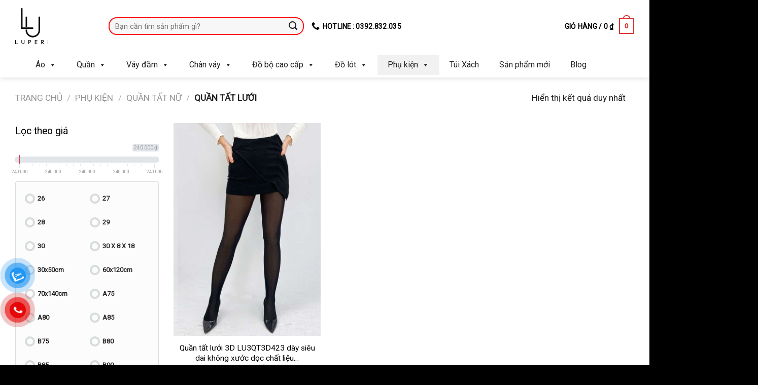

--- FILE ---
content_type: text/html; charset=UTF-8
request_url: https://luperi.vn/quan-tat-luoi/
body_size: 35977
content:

<!DOCTYPE html>
<html lang="vi" prefix="og: https://ogp.me/ns#" class="loading-site no-js">
<head>
	<meta charset="UTF-8" />
	<link rel="profile" href="https://gmpg.org/xfn/11" />
	<link rel="pingback" href="https://luperi.vn/xmlrpc.php" />

	<script>(function(html){html.className = html.className.replace(/\bno-js\b/,'js')})(document.documentElement);</script>
<meta name="viewport" content="width=device-width, initial-scale=1, maximum-scale=1" />
<!-- Tối ưu hóa công cụ tìm kiếm bởi Rank Math - https://rankmath.com/ -->
<title>Quần tất lưới - Luperi.vn</title>
<meta name="robots" content="follow, index, max-snippet:-1, max-video-preview:-1, max-image-preview:large"/>
<link rel="canonical" href="https://luperi.vn/quan-tat-luoi/" />
<meta property="og:locale" content="vi_VN" />
<meta property="og:type" content="article" />
<meta property="og:title" content="Quần tất lưới - Luperi.vn" />
<meta property="og:url" content="https://luperi.vn/quan-tat-luoi/" />
<meta property="og:site_name" content="Luperi.vn" />
<meta property="og:image" content="https://luperi.vn/wp-content/uploads/2023/11/Banner-web-moi-01-1024x513.jpg" />
<meta property="og:image:secure_url" content="https://luperi.vn/wp-content/uploads/2023/11/Banner-web-moi-01-1024x513.jpg" />
<meta property="og:image:width" content="1020" />
<meta property="og:image:height" content="511" />
<meta property="og:image:alt" content="Banner-web-moi-01" />
<meta property="og:image:type" content="image/jpeg" />
<meta name="twitter:card" content="summary_large_image" />
<meta name="twitter:title" content="Quần tất lưới - Luperi.vn" />
<meta name="twitter:image" content="https://luperi.vn/wp-content/uploads/2023/11/Banner-web-moi-01-1024x513.jpg" />
<meta name="twitter:label1" content="Sản phẩm" />
<meta name="twitter:data1" content="1" />
<script type="application/ld+json" class="rank-math-schema">{"@context":"https://schema.org","@graph":[{"@type":"Organization","@id":"https://luperi.vn/#organization","name":"Luperi.vn"},{"@type":"WebSite","@id":"https://luperi.vn/#website","url":"https://luperi.vn","name":"Luperi.vn","publisher":{"@id":"https://luperi.vn/#organization"},"inLanguage":"vi"},{"@type":"CollectionPage","@id":"https://luperi.vn/quan-tat-luoi/#webpage","url":"https://luperi.vn/quan-tat-luoi/","name":"Qu\u1ea7n t\u1ea5t l\u01b0\u1edbi - Luperi.vn","isPartOf":{"@id":"https://luperi.vn/#website"},"inLanguage":"vi"}]}</script>
<!-- /Plugin SEO WordPress Rank Math -->

<link rel='dns-prefetch' href='//www.googletagmanager.com' />
<link rel='dns-prefetch' href='//cdn.jsdelivr.net' />
<link rel='dns-prefetch' href='//fonts.googleapis.com' />
<link href='https://fonts.gstatic.com' crossorigin rel='preconnect' />
<link rel='prefetch' href='https://luperi.vn/wp-content/themes/flatsome/assets/js/chunk.countup.js?ver=3.16.2' />
<link rel='prefetch' href='https://luperi.vn/wp-content/themes/flatsome/assets/js/chunk.sticky-sidebar.js?ver=3.16.2' />
<link rel='prefetch' href='https://luperi.vn/wp-content/themes/flatsome/assets/js/chunk.tooltips.js?ver=3.16.2' />
<link rel='prefetch' href='https://luperi.vn/wp-content/themes/flatsome/assets/js/chunk.vendors-popups.js?ver=3.16.2' />
<link rel='prefetch' href='https://luperi.vn/wp-content/themes/flatsome/assets/js/chunk.vendors-slider.js?ver=3.16.2' />
<link rel="alternate" type="application/rss+xml" title="Dòng thông tin Luperi.vn &raquo;" href="https://luperi.vn/feed/" />
<link rel="alternate" type="application/rss+xml" title="Luperi.vn &raquo; Dòng bình luận" href="https://luperi.vn/comments/feed/" />
<link rel="alternate" type="application/rss+xml" title="Nguồn cấp Luperi.vn &raquo; Quần tất lưới Danh mục" href="https://luperi.vn/quan-tat-luoi/feed/" />
<style id='wp-img-auto-sizes-contain-inline-css' type='text/css'>
img:is([sizes=auto i],[sizes^="auto," i]){contain-intrinsic-size:3000px 1500px}
/*# sourceURL=wp-img-auto-sizes-contain-inline-css */
</style>

<style id='wp-emoji-styles-inline-css' type='text/css'>

	img.wp-smiley, img.emoji {
		display: inline !important;
		border: none !important;
		box-shadow: none !important;
		height: 1em !important;
		width: 1em !important;
		margin: 0 0.07em !important;
		vertical-align: -0.1em !important;
		background: none !important;
		padding: 0 !important;
	}
/*# sourceURL=wp-emoji-styles-inline-css */
</style>
<style id='wp-block-library-inline-css' type='text/css'>
:root{--wp-block-synced-color:#7a00df;--wp-block-synced-color--rgb:122,0,223;--wp-bound-block-color:var(--wp-block-synced-color);--wp-editor-canvas-background:#ddd;--wp-admin-theme-color:#007cba;--wp-admin-theme-color--rgb:0,124,186;--wp-admin-theme-color-darker-10:#006ba1;--wp-admin-theme-color-darker-10--rgb:0,107,160.5;--wp-admin-theme-color-darker-20:#005a87;--wp-admin-theme-color-darker-20--rgb:0,90,135;--wp-admin-border-width-focus:2px}@media (min-resolution:192dpi){:root{--wp-admin-border-width-focus:1.5px}}.wp-element-button{cursor:pointer}:root .has-very-light-gray-background-color{background-color:#eee}:root .has-very-dark-gray-background-color{background-color:#313131}:root .has-very-light-gray-color{color:#eee}:root .has-very-dark-gray-color{color:#313131}:root .has-vivid-green-cyan-to-vivid-cyan-blue-gradient-background{background:linear-gradient(135deg,#00d084,#0693e3)}:root .has-purple-crush-gradient-background{background:linear-gradient(135deg,#34e2e4,#4721fb 50%,#ab1dfe)}:root .has-hazy-dawn-gradient-background{background:linear-gradient(135deg,#faaca8,#dad0ec)}:root .has-subdued-olive-gradient-background{background:linear-gradient(135deg,#fafae1,#67a671)}:root .has-atomic-cream-gradient-background{background:linear-gradient(135deg,#fdd79a,#004a59)}:root .has-nightshade-gradient-background{background:linear-gradient(135deg,#330968,#31cdcf)}:root .has-midnight-gradient-background{background:linear-gradient(135deg,#020381,#2874fc)}:root{--wp--preset--font-size--normal:16px;--wp--preset--font-size--huge:42px}.has-regular-font-size{font-size:1em}.has-larger-font-size{font-size:2.625em}.has-normal-font-size{font-size:var(--wp--preset--font-size--normal)}.has-huge-font-size{font-size:var(--wp--preset--font-size--huge)}.has-text-align-center{text-align:center}.has-text-align-left{text-align:left}.has-text-align-right{text-align:right}.has-fit-text{white-space:nowrap!important}#end-resizable-editor-section{display:none}.aligncenter{clear:both}.items-justified-left{justify-content:flex-start}.items-justified-center{justify-content:center}.items-justified-right{justify-content:flex-end}.items-justified-space-between{justify-content:space-between}.screen-reader-text{border:0;clip-path:inset(50%);height:1px;margin:-1px;overflow:hidden;padding:0;position:absolute;width:1px;word-wrap:normal!important}.screen-reader-text:focus{background-color:#ddd;clip-path:none;color:#444;display:block;font-size:1em;height:auto;left:5px;line-height:normal;padding:15px 23px 14px;text-decoration:none;top:5px;width:auto;z-index:100000}html :where(.has-border-color){border-style:solid}html :where([style*=border-top-color]){border-top-style:solid}html :where([style*=border-right-color]){border-right-style:solid}html :where([style*=border-bottom-color]){border-bottom-style:solid}html :where([style*=border-left-color]){border-left-style:solid}html :where([style*=border-width]){border-style:solid}html :where([style*=border-top-width]){border-top-style:solid}html :where([style*=border-right-width]){border-right-style:solid}html :where([style*=border-bottom-width]){border-bottom-style:solid}html :where([style*=border-left-width]){border-left-style:solid}html :where(img[class*=wp-image-]){height:auto;max-width:100%}:where(figure){margin:0 0 1em}html :where(.is-position-sticky){--wp-admin--admin-bar--position-offset:var(--wp-admin--admin-bar--height,0px)}@media screen and (max-width:600px){html :where(.is-position-sticky){--wp-admin--admin-bar--position-offset:0px}}

/*# sourceURL=wp-block-library-inline-css */
</style><link rel='stylesheet' id='wc-blocks-style-css' href='https://luperi.vn/wp-content/plugins/woocommerce/assets/client/blocks/wc-blocks.css?ver=wc-10.3.7' type='text/css' media='all' />
<style id='global-styles-inline-css' type='text/css'>
:root{--wp--preset--aspect-ratio--square: 1;--wp--preset--aspect-ratio--4-3: 4/3;--wp--preset--aspect-ratio--3-4: 3/4;--wp--preset--aspect-ratio--3-2: 3/2;--wp--preset--aspect-ratio--2-3: 2/3;--wp--preset--aspect-ratio--16-9: 16/9;--wp--preset--aspect-ratio--9-16: 9/16;--wp--preset--color--black: #000000;--wp--preset--color--cyan-bluish-gray: #abb8c3;--wp--preset--color--white: #ffffff;--wp--preset--color--pale-pink: #f78da7;--wp--preset--color--vivid-red: #cf2e2e;--wp--preset--color--luminous-vivid-orange: #ff6900;--wp--preset--color--luminous-vivid-amber: #fcb900;--wp--preset--color--light-green-cyan: #7bdcb5;--wp--preset--color--vivid-green-cyan: #00d084;--wp--preset--color--pale-cyan-blue: #8ed1fc;--wp--preset--color--vivid-cyan-blue: #0693e3;--wp--preset--color--vivid-purple: #9b51e0;--wp--preset--gradient--vivid-cyan-blue-to-vivid-purple: linear-gradient(135deg,rgb(6,147,227) 0%,rgb(155,81,224) 100%);--wp--preset--gradient--light-green-cyan-to-vivid-green-cyan: linear-gradient(135deg,rgb(122,220,180) 0%,rgb(0,208,130) 100%);--wp--preset--gradient--luminous-vivid-amber-to-luminous-vivid-orange: linear-gradient(135deg,rgb(252,185,0) 0%,rgb(255,105,0) 100%);--wp--preset--gradient--luminous-vivid-orange-to-vivid-red: linear-gradient(135deg,rgb(255,105,0) 0%,rgb(207,46,46) 100%);--wp--preset--gradient--very-light-gray-to-cyan-bluish-gray: linear-gradient(135deg,rgb(238,238,238) 0%,rgb(169,184,195) 100%);--wp--preset--gradient--cool-to-warm-spectrum: linear-gradient(135deg,rgb(74,234,220) 0%,rgb(151,120,209) 20%,rgb(207,42,186) 40%,rgb(238,44,130) 60%,rgb(251,105,98) 80%,rgb(254,248,76) 100%);--wp--preset--gradient--blush-light-purple: linear-gradient(135deg,rgb(255,206,236) 0%,rgb(152,150,240) 100%);--wp--preset--gradient--blush-bordeaux: linear-gradient(135deg,rgb(254,205,165) 0%,rgb(254,45,45) 50%,rgb(107,0,62) 100%);--wp--preset--gradient--luminous-dusk: linear-gradient(135deg,rgb(255,203,112) 0%,rgb(199,81,192) 50%,rgb(65,88,208) 100%);--wp--preset--gradient--pale-ocean: linear-gradient(135deg,rgb(255,245,203) 0%,rgb(182,227,212) 50%,rgb(51,167,181) 100%);--wp--preset--gradient--electric-grass: linear-gradient(135deg,rgb(202,248,128) 0%,rgb(113,206,126) 100%);--wp--preset--gradient--midnight: linear-gradient(135deg,rgb(2,3,129) 0%,rgb(40,116,252) 100%);--wp--preset--font-size--small: 13px;--wp--preset--font-size--medium: 20px;--wp--preset--font-size--large: 36px;--wp--preset--font-size--x-large: 42px;--wp--preset--spacing--20: 0.44rem;--wp--preset--spacing--30: 0.67rem;--wp--preset--spacing--40: 1rem;--wp--preset--spacing--50: 1.5rem;--wp--preset--spacing--60: 2.25rem;--wp--preset--spacing--70: 3.38rem;--wp--preset--spacing--80: 5.06rem;--wp--preset--shadow--natural: 6px 6px 9px rgba(0, 0, 0, 0.2);--wp--preset--shadow--deep: 12px 12px 50px rgba(0, 0, 0, 0.4);--wp--preset--shadow--sharp: 6px 6px 0px rgba(0, 0, 0, 0.2);--wp--preset--shadow--outlined: 6px 6px 0px -3px rgb(255, 255, 255), 6px 6px rgb(0, 0, 0);--wp--preset--shadow--crisp: 6px 6px 0px rgb(0, 0, 0);}:where(.is-layout-flex){gap: 0.5em;}:where(.is-layout-grid){gap: 0.5em;}body .is-layout-flex{display: flex;}.is-layout-flex{flex-wrap: wrap;align-items: center;}.is-layout-flex > :is(*, div){margin: 0;}body .is-layout-grid{display: grid;}.is-layout-grid > :is(*, div){margin: 0;}:where(.wp-block-columns.is-layout-flex){gap: 2em;}:where(.wp-block-columns.is-layout-grid){gap: 2em;}:where(.wp-block-post-template.is-layout-flex){gap: 1.25em;}:where(.wp-block-post-template.is-layout-grid){gap: 1.25em;}.has-black-color{color: var(--wp--preset--color--black) !important;}.has-cyan-bluish-gray-color{color: var(--wp--preset--color--cyan-bluish-gray) !important;}.has-white-color{color: var(--wp--preset--color--white) !important;}.has-pale-pink-color{color: var(--wp--preset--color--pale-pink) !important;}.has-vivid-red-color{color: var(--wp--preset--color--vivid-red) !important;}.has-luminous-vivid-orange-color{color: var(--wp--preset--color--luminous-vivid-orange) !important;}.has-luminous-vivid-amber-color{color: var(--wp--preset--color--luminous-vivid-amber) !important;}.has-light-green-cyan-color{color: var(--wp--preset--color--light-green-cyan) !important;}.has-vivid-green-cyan-color{color: var(--wp--preset--color--vivid-green-cyan) !important;}.has-pale-cyan-blue-color{color: var(--wp--preset--color--pale-cyan-blue) !important;}.has-vivid-cyan-blue-color{color: var(--wp--preset--color--vivid-cyan-blue) !important;}.has-vivid-purple-color{color: var(--wp--preset--color--vivid-purple) !important;}.has-black-background-color{background-color: var(--wp--preset--color--black) !important;}.has-cyan-bluish-gray-background-color{background-color: var(--wp--preset--color--cyan-bluish-gray) !important;}.has-white-background-color{background-color: var(--wp--preset--color--white) !important;}.has-pale-pink-background-color{background-color: var(--wp--preset--color--pale-pink) !important;}.has-vivid-red-background-color{background-color: var(--wp--preset--color--vivid-red) !important;}.has-luminous-vivid-orange-background-color{background-color: var(--wp--preset--color--luminous-vivid-orange) !important;}.has-luminous-vivid-amber-background-color{background-color: var(--wp--preset--color--luminous-vivid-amber) !important;}.has-light-green-cyan-background-color{background-color: var(--wp--preset--color--light-green-cyan) !important;}.has-vivid-green-cyan-background-color{background-color: var(--wp--preset--color--vivid-green-cyan) !important;}.has-pale-cyan-blue-background-color{background-color: var(--wp--preset--color--pale-cyan-blue) !important;}.has-vivid-cyan-blue-background-color{background-color: var(--wp--preset--color--vivid-cyan-blue) !important;}.has-vivid-purple-background-color{background-color: var(--wp--preset--color--vivid-purple) !important;}.has-black-border-color{border-color: var(--wp--preset--color--black) !important;}.has-cyan-bluish-gray-border-color{border-color: var(--wp--preset--color--cyan-bluish-gray) !important;}.has-white-border-color{border-color: var(--wp--preset--color--white) !important;}.has-pale-pink-border-color{border-color: var(--wp--preset--color--pale-pink) !important;}.has-vivid-red-border-color{border-color: var(--wp--preset--color--vivid-red) !important;}.has-luminous-vivid-orange-border-color{border-color: var(--wp--preset--color--luminous-vivid-orange) !important;}.has-luminous-vivid-amber-border-color{border-color: var(--wp--preset--color--luminous-vivid-amber) !important;}.has-light-green-cyan-border-color{border-color: var(--wp--preset--color--light-green-cyan) !important;}.has-vivid-green-cyan-border-color{border-color: var(--wp--preset--color--vivid-green-cyan) !important;}.has-pale-cyan-blue-border-color{border-color: var(--wp--preset--color--pale-cyan-blue) !important;}.has-vivid-cyan-blue-border-color{border-color: var(--wp--preset--color--vivid-cyan-blue) !important;}.has-vivid-purple-border-color{border-color: var(--wp--preset--color--vivid-purple) !important;}.has-vivid-cyan-blue-to-vivid-purple-gradient-background{background: var(--wp--preset--gradient--vivid-cyan-blue-to-vivid-purple) !important;}.has-light-green-cyan-to-vivid-green-cyan-gradient-background{background: var(--wp--preset--gradient--light-green-cyan-to-vivid-green-cyan) !important;}.has-luminous-vivid-amber-to-luminous-vivid-orange-gradient-background{background: var(--wp--preset--gradient--luminous-vivid-amber-to-luminous-vivid-orange) !important;}.has-luminous-vivid-orange-to-vivid-red-gradient-background{background: var(--wp--preset--gradient--luminous-vivid-orange-to-vivid-red) !important;}.has-very-light-gray-to-cyan-bluish-gray-gradient-background{background: var(--wp--preset--gradient--very-light-gray-to-cyan-bluish-gray) !important;}.has-cool-to-warm-spectrum-gradient-background{background: var(--wp--preset--gradient--cool-to-warm-spectrum) !important;}.has-blush-light-purple-gradient-background{background: var(--wp--preset--gradient--blush-light-purple) !important;}.has-blush-bordeaux-gradient-background{background: var(--wp--preset--gradient--blush-bordeaux) !important;}.has-luminous-dusk-gradient-background{background: var(--wp--preset--gradient--luminous-dusk) !important;}.has-pale-ocean-gradient-background{background: var(--wp--preset--gradient--pale-ocean) !important;}.has-electric-grass-gradient-background{background: var(--wp--preset--gradient--electric-grass) !important;}.has-midnight-gradient-background{background: var(--wp--preset--gradient--midnight) !important;}.has-small-font-size{font-size: var(--wp--preset--font-size--small) !important;}.has-medium-font-size{font-size: var(--wp--preset--font-size--medium) !important;}.has-large-font-size{font-size: var(--wp--preset--font-size--large) !important;}.has-x-large-font-size{font-size: var(--wp--preset--font-size--x-large) !important;}
/*# sourceURL=global-styles-inline-css */
</style>

<style id='classic-theme-styles-inline-css' type='text/css'>
/*! This file is auto-generated */
.wp-block-button__link{color:#fff;background-color:#32373c;border-radius:9999px;box-shadow:none;text-decoration:none;padding:calc(.667em + 2px) calc(1.333em + 2px);font-size:1.125em}.wp-block-file__button{background:#32373c;color:#fff;text-decoration:none}
/*# sourceURL=/wp-includes/css/classic-themes.min.css */
</style>
<link rel='stylesheet' id='wp-components-css' href='https://luperi.vn/wp-includes/css/dist/components/style.min.css?ver=6.9' type='text/css' media='all' />
<link rel='stylesheet' id='wp-preferences-css' href='https://luperi.vn/wp-includes/css/dist/preferences/style.min.css?ver=6.9' type='text/css' media='all' />
<link rel='stylesheet' id='wp-block-editor-css' href='https://luperi.vn/wp-includes/css/dist/block-editor/style.min.css?ver=6.9' type='text/css' media='all' />
<link rel='stylesheet' id='popup-maker-block-library-style-css' href='https://luperi.vn/wp-content/plugins/popup-maker/dist/packages/block-library-style.css?ver=dbea705cfafe089d65f1' type='text/css' media='all' />
<link rel='stylesheet' id='woof-css' href='https://luperi.vn/wp-content/plugins/woocommerce-products-filter/css/front.css?ver=6.9' type='text/css' media='all' />
<link rel='stylesheet' id='chosen-drop-down-css' href='https://luperi.vn/wp-content/plugins/woocommerce-products-filter/js/chosen/chosen.min.css?ver=6.9' type='text/css' media='all' />
<link rel='stylesheet' id='icheck-jquery-color-css' href='https://luperi.vn/wp-content/plugins/woocommerce-products-filter/js/icheck/skins/flat/blue.css?ver=6.9' type='text/css' media='all' />
<style id='woocommerce-inline-inline-css' type='text/css'>
.woocommerce form .form-row .required { visibility: visible; }
/*# sourceURL=woocommerce-inline-inline-css */
</style>
<link rel='stylesheet' id='pzf-style-css' href='https://luperi.vn/wp-content/plugins/button-contact-vr/legacy/css/style.css?ver=1' type='text/css' media='all' />
<link rel='stylesheet' id='megamenu-css' href='https://luperi.vn/wp-content/uploads/maxmegamenu/style.css?ver=168ae3' type='text/css' media='all' />
<link rel='stylesheet' id='dashicons-css' href='https://luperi.vn/wp-includes/css/dashicons.min.css?ver=6.9' type='text/css' media='all' />
<link rel='stylesheet' id='woo-variation-swatches-css' href='https://luperi.vn/wp-content/plugins/woo-variation-swatches/assets/css/frontend.min.css?ver=1763009661' type='text/css' media='all' />
<style id='woo-variation-swatches-inline-css' type='text/css'>
:root {
--wvs-tick:url("data:image/svg+xml;utf8,%3Csvg filter='drop-shadow(0px 0px 2px rgb(0 0 0 / .8))' xmlns='http://www.w3.org/2000/svg'  viewBox='0 0 30 30'%3E%3Cpath fill='none' stroke='%23ffffff' stroke-linecap='round' stroke-linejoin='round' stroke-width='4' d='M4 16L11 23 27 7'/%3E%3C/svg%3E");

--wvs-cross:url("data:image/svg+xml;utf8,%3Csvg filter='drop-shadow(0px 0px 5px rgb(255 255 255 / .6))' xmlns='http://www.w3.org/2000/svg' width='72px' height='72px' viewBox='0 0 24 24'%3E%3Cpath fill='none' stroke='%23ff0000' stroke-linecap='round' stroke-width='0.6' d='M5 5L19 19M19 5L5 19'/%3E%3C/svg%3E");
--wvs-single-product-item-width:30px;
--wvs-single-product-item-height:30px;
--wvs-single-product-item-font-size:16px}
/*# sourceURL=woo-variation-swatches-inline-css */
</style>
<link rel='stylesheet' id='brands-styles-css' href='https://luperi.vn/wp-content/plugins/woocommerce/assets/css/brands.css?ver=10.3.7' type='text/css' media='all' />
<link rel='stylesheet' id='flatsome-main-css' href='https://luperi.vn/wp-content/themes/flatsome/assets/css/flatsome.css?ver=3.16.2' type='text/css' media='all' />
<style id='flatsome-main-inline-css' type='text/css'>
@font-face {
				font-family: "fl-icons";
				font-display: block;
				src: url(https://luperi.vn/wp-content/themes/flatsome/assets/css/icons/fl-icons.eot?v=3.16.2);
				src:
					url(https://luperi.vn/wp-content/themes/flatsome/assets/css/icons/fl-icons.eot#iefix?v=3.16.2) format("embedded-opentype"),
					url(https://luperi.vn/wp-content/themes/flatsome/assets/css/icons/fl-icons.woff2?v=3.16.2) format("woff2"),
					url(https://luperi.vn/wp-content/themes/flatsome/assets/css/icons/fl-icons.ttf?v=3.16.2) format("truetype"),
					url(https://luperi.vn/wp-content/themes/flatsome/assets/css/icons/fl-icons.woff?v=3.16.2) format("woff"),
					url(https://luperi.vn/wp-content/themes/flatsome/assets/css/icons/fl-icons.svg?v=3.16.2#fl-icons) format("svg");
			}
/*# sourceURL=flatsome-main-inline-css */
</style>
<link rel='stylesheet' id='flatsome-shop-css' href='https://luperi.vn/wp-content/themes/flatsome/assets/css/flatsome-shop.css?ver=3.16.2' type='text/css' media='all' />
<link rel='stylesheet' id='flatsome-style-css' href='https://luperi.vn/wp-content/themes/luperi/style.css?ver=3.0' type='text/css' media='all' />
<link rel='stylesheet' id='flatsome-googlefonts-css' href='//fonts.googleapis.com/css?family=Roboto%3Aregular%2Cregular%2Cregular%2Cregular%7C-apple-system%2C+BlinkMacSystemFont%2C+&quot;Segoe_UI&quot;,_Roboto,_Oxygen-Sans,_Ubuntu,_Cantarell,_&quot;Helvetica_Neue&quot;,_sans-serif:regular,regular&#038;display=swap&#038;ver=3.9' type='text/css' media='all' />
<script type="text/javascript" src="https://luperi.vn/wp-includes/js/jquery/jquery.min.js?ver=3.7.1" id="jquery-core-js"></script>
<script type="text/javascript" src="https://luperi.vn/wp-includes/js/jquery/jquery-migrate.min.js?ver=3.4.1" id="jquery-migrate-js"></script>
<script type="text/javascript" src="https://luperi.vn/wp-content/plugins/woocommerce/assets/js/jquery-blockui/jquery.blockUI.min.js?ver=2.7.0-wc.10.3.7" id="wc-jquery-blockui-js" data-wp-strategy="defer"></script>
<script type="text/javascript" id="wc-add-to-cart-js-extra">
/* <![CDATA[ */
var wc_add_to_cart_params = {"ajax_url":"/wp-admin/admin-ajax.php","wc_ajax_url":"/?wc-ajax=%%endpoint%%","i18n_view_cart":"Xem gi\u1ecf h\u00e0ng","cart_url":"https://luperi.vn/gio-hang/","is_cart":"","cart_redirect_after_add":"no"};
//# sourceURL=wc-add-to-cart-js-extra
/* ]]> */
</script>
<script type="text/javascript" src="https://luperi.vn/wp-content/plugins/woocommerce/assets/js/frontend/add-to-cart.min.js?ver=10.3.7" id="wc-add-to-cart-js" defer="defer" data-wp-strategy="defer"></script>
<script type="text/javascript" src="https://luperi.vn/wp-content/plugins/woocommerce/assets/js/js-cookie/js.cookie.min.js?ver=2.1.4-wc.10.3.7" id="wc-js-cookie-js" defer="defer" data-wp-strategy="defer"></script>
<script type="text/javascript" id="woocommerce-js-extra">
/* <![CDATA[ */
var woocommerce_params = {"ajax_url":"/wp-admin/admin-ajax.php","wc_ajax_url":"/?wc-ajax=%%endpoint%%","i18n_password_show":"Hi\u1ec3n th\u1ecb m\u1eadt kh\u1ea9u","i18n_password_hide":"\u1ea8n m\u1eadt kh\u1ea9u"};
//# sourceURL=woocommerce-js-extra
/* ]]> */
</script>
<script type="text/javascript" src="https://luperi.vn/wp-content/plugins/woocommerce/assets/js/frontend/woocommerce.min.js?ver=10.3.7" id="woocommerce-js" defer="defer" data-wp-strategy="defer"></script>

<!-- Đoạn mã Google tag (gtag.js) được thêm bởi Site Kit -->
<!-- Đoạn mã Google Analytics được thêm bởi Site Kit -->
<script type="text/javascript" src="https://www.googletagmanager.com/gtag/js?id=GT-KFG37HZ" id="google_gtagjs-js" async></script>
<script type="text/javascript" id="google_gtagjs-js-after">
/* <![CDATA[ */
window.dataLayer = window.dataLayer || [];function gtag(){dataLayer.push(arguments);}
gtag("set","linker",{"domains":["luperi.vn"]});
gtag("js", new Date());
gtag("set", "developer_id.dZTNiMT", true);
gtag("config", "GT-KFG37HZ");
//# sourceURL=google_gtagjs-js-after
/* ]]> */
</script>
<link rel="https://api.w.org/" href="https://luperi.vn/wp-json/" /><link rel="alternate" title="JSON" type="application/json" href="https://luperi.vn/wp-json/wp/v2/product_cat/142" /><link rel="EditURI" type="application/rsd+xml" title="RSD" href="https://luperi.vn/xmlrpc.php?rsd" />
<meta name="generator" content="WordPress 6.9" />
<meta name="generator" content="Site Kit by Google 1.165.0" /><!-- site-navigation-element Schema optimized by Schema Pro --><script type="application/ld+json">{"@context":"https:\/\/schema.org","@graph":[{"@context":"https:\/\/schema.org","@type":"SiteNavigationElement","id":"site-navigation","name":"\u00c1o","url":"https:\/\/luperi.vn\/ao\/"},{"@context":"https:\/\/schema.org","@type":"SiteNavigationElement","id":"site-navigation","name":"\u00c1o ch\u1ed1ng n\u1eafng","url":"https:\/\/luperi.vn\/ao-chong-nang\/"},{"@context":"https:\/\/schema.org","@type":"SiteNavigationElement","id":"site-navigation","name":"\u00c1o ch\u1ed1ng n\u1eafng d\u00e1ng ng\u1eafn 1 l\u1edbp","url":"https:\/\/luperi.vn\/ao-chong-nang-dang-ngan-1-lop\/"},{"@context":"https:\/\/schema.org","@type":"SiteNavigationElement","id":"site-navigation","name":"\u00c1o ch\u1ed1ng n\u1eafng d\u00e1ng ng\u1eafn 2 l\u1edbp","url":"https:\/\/luperi.vn\/ao-chong-nang-dang-ngan-2-lop\/"},{"@context":"https:\/\/schema.org","@type":"SiteNavigationElement","id":"site-navigation","name":"\u00c1o ch\u1ed1ng n\u1eafng d\u00e1ng d\u00e0i 2 l\u1edbp","url":"https:\/\/luperi.vn\/ao-chong-nang-dang-dai-2-lop\/"},{"@context":"https:\/\/schema.org","@type":"SiteNavigationElement","id":"site-navigation","name":"Qu\u00e2y ch\u1ed1ng n\u1eafng 1 l\u1edbp","url":"https:\/\/luperi.vn\/quay-chong-nang-1-lop\/"},{"@context":"https:\/\/schema.org","@type":"SiteNavigationElement","id":"site-navigation","name":"\u00c1o Len","url":"https:\/\/luperi.vn\/ao-len\/"},{"@context":"https:\/\/schema.org","@type":"SiteNavigationElement","id":"site-navigation","name":"\u00c1o mongtoghi","url":"https:\/\/luperi.vn\/ao-mongtoghi\/"},{"@context":"https:\/\/schema.org","@type":"SiteNavigationElement","id":"site-navigation","name":"\u00c1o len kh\u00f4ng tay","url":"https:\/\/luperi.vn\/ao-len-khong-tay\/"},{"@context":"https:\/\/schema.org","@type":"SiteNavigationElement","id":"site-navigation","name":"\u00c1o len c\u1ed5 3 ph\u00e2n","url":"https:\/\/luperi.vn\/ao-len-co-3-phan\/"},{"@context":"https:\/\/schema.org","@type":"SiteNavigationElement","id":"site-navigation","name":"\u00c1o len d\u00e0i tay","url":"https:\/\/luperi.vn\/ao-len-dai-tay\/"},{"@context":"https:\/\/schema.org","@type":"SiteNavigationElement","id":"site-navigation","name":"\u00c1o cardigan","url":"https:\/\/luperi.vn\/ao-cardigan\/"},{"@context":"https:\/\/schema.org","@type":"SiteNavigationElement","id":"site-navigation","name":"\u00c1o gi\u1eef nhi\u1ec7t","url":"https:\/\/luperi.vn\/ao-giu-nhiet\/"},{"@context":"https:\/\/schema.org","@type":"SiteNavigationElement","id":"site-navigation","name":"\u00c1o gi\u1eef nhi\u1ec7t c\u1ed5 tr\u00f2n tay l\u1ee1","url":"https:\/\/luperi.vn\/ao-giu-nhiet-co-tron-tay-lo\/"},{"@context":"https:\/\/schema.org","@type":"SiteNavigationElement","id":"site-navigation","name":"\u00c1o gi\u1eef nhi\u1ec7t c\u1ed5 tr\u00f2n d\u00e0i tay","url":"https:\/\/luperi.vn\/ao-giu-nhiet-co-tron-dai-tay\/"},{"@context":"https:\/\/schema.org","@type":"SiteNavigationElement","id":"site-navigation","name":"\u00c1o gi\u1eef nhi\u1ec7t c\u1ed5 3 ph\u00e2n c\u1ed9c tay","url":"https:\/\/luperi.vn\/ao-giu-nhiet-co-3-phan-coc-tay\/"},{"@context":"https:\/\/schema.org","@type":"SiteNavigationElement","id":"site-navigation","name":"\u00c1o gi\u1eef nhi\u1ec7t d\u00e0i tay c\u1ed5 3 ph\u00e2n","url":"https:\/\/luperi.vn\/ao-giu-nhiet-dai-tay-co-3-phan\/"},{"@context":"https:\/\/schema.org","@type":"SiteNavigationElement","id":"site-navigation","name":"\u00c1o gi\u1eef nhi\u1ec7t c\u1ed5 3 ph\u00e2n s\u00e1t n\u00e1ch","url":"https:\/\/luperi.vn\/ao-giu-nhiet-co-3-phan-sat-nach\/"},{"@context":"https:\/\/schema.org","@type":"SiteNavigationElement","id":"site-navigation","name":"\u00c1o 2 d\u00e2y","url":"https:\/\/luperi.vn\/ao-2-day\/"},{"@context":"https:\/\/schema.org","@type":"SiteNavigationElement","id":"site-navigation","name":"\u00c1o \u1ed1ng","url":"https:\/\/luperi.vn\/ao-ong\/"},{"@context":"https:\/\/schema.org","@type":"SiteNavigationElement","id":"site-navigation","name":"\u00c1o 2 d\u00e2y cotton","url":"https:\/\/luperi.vn\/ao-2-day-cotton\/"},{"@context":"https:\/\/schema.org","@type":"SiteNavigationElement","id":"site-navigation","name":"\u00c1o 2 d\u00e2y l\u1ee5a","url":"https:\/\/luperi.vn\/ao-2-day-lua\/"},{"@context":"https:\/\/schema.org","@type":"SiteNavigationElement","id":"site-navigation","name":"\u00c1o 2 d\u00e2y thun","url":"https:\/\/luperi.vn\/ao-2-day-thun\/"},{"@context":"https:\/\/schema.org","@type":"SiteNavigationElement","id":"site-navigation","name":"\u00c1o tanktop","url":"https:\/\/luperi.vn\/ao-tanktop\/"},{"@context":"https:\/\/schema.org","@type":"SiteNavigationElement","id":"site-navigation","name":"\u00c1o 3 l\u1ed7 n\u1eef","url":"https:\/\/luperi.vn\/ao-3-lo-nu\/"},{"@context":"https:\/\/schema.org","@type":"SiteNavigationElement","id":"site-navigation","name":"\u00c1o kho\u00e1c","url":"https:\/\/luperi.vn\/ao-khoac\/"},{"@context":"https:\/\/schema.org","@type":"SiteNavigationElement","id":"site-navigation","name":"\u00c1o Gile","url":"https:\/\/luperi.vn\/ao-gile\/"},{"@context":"https:\/\/schema.org","@type":"SiteNavigationElement","id":"site-navigation","name":"\u00c1o blazer","url":"https:\/\/luperi.vn\/ao-blazer\/"},{"@context":"https:\/\/schema.org","@type":"SiteNavigationElement","id":"site-navigation","name":"\u00c1o vest","url":"https:\/\/luperi.vn\/ao-vest\/"},{"@context":"https:\/\/schema.org","@type":"SiteNavigationElement","id":"site-navigation","name":"\u00c1o k\u00fd gi\u1ea3","url":"https:\/\/luperi.vn\/ao-ky-gia\/"},{"@context":"https:\/\/schema.org","@type":"SiteNavigationElement","id":"site-navigation","name":"\u00c1o Phao","url":"https:\/\/luperi.vn\/ao-phao\/"},{"@context":"https:\/\/schema.org","@type":"SiteNavigationElement","id":"site-navigation","name":"\u00c1o D\u1ea1","url":"https:\/\/luperi.vn\/ao-da\/"},{"@context":"https:\/\/schema.org","@type":"SiteNavigationElement","id":"site-navigation","name":"\u00c1o Nhung","url":"https:\/\/luperi.vn\/ao-nhung\/"},{"@context":"https:\/\/schema.org","@type":"SiteNavigationElement","id":"site-navigation","name":"\u00c1o s\u01a1 mi","url":"https:\/\/luperi.vn\/ao-so-mi\/"},{"@context":"https:\/\/schema.org","@type":"SiteNavigationElement","id":"site-navigation","name":"\u00c1o s\u01a1 mi tr\u1eafng","url":"https:\/\/luperi.vn\/ao-so-mi-trang\/"},{"@context":"https:\/\/schema.org","@type":"SiteNavigationElement","id":"site-navigation","name":"\u00c1o s\u01a1 mi c\u00e1ch \u0111i\u1ec7u","url":"https:\/\/luperi.vn\/ao-so-mi-cach-dieu\/"},{"@context":"https:\/\/schema.org","@type":"SiteNavigationElement","id":"site-navigation","name":"\u00c1o s\u01a1 mi c\u1ed5 \u0111\u1ee9c","url":"https:\/\/luperi.vn\/ao-so-mi-co-duc\/"},{"@context":"https:\/\/schema.org","@type":"SiteNavigationElement","id":"site-navigation","name":"\u00c1o T - Shirt","url":"https:\/\/luperi.vn\/ao-t-shirt\/"},{"@context":"https:\/\/schema.org","@type":"SiteNavigationElement","id":"site-navigation","name":"\u00c1o thun d\u00e1ng c\u01a1 b\u1ea3n","url":"https:\/\/luperi.vn\/ao-thun-dang-co-ban\/"},{"@context":"https:\/\/schema.org","@type":"SiteNavigationElement","id":"site-navigation","name":"\u00c1o thun d\u00e1ng croptop","url":"https:\/\/luperi.vn\/ao-thun-dang-croptop\/"},{"@context":"https:\/\/schema.org","@type":"SiteNavigationElement","id":"site-navigation","name":"\u00c1o polo","url":"https:\/\/luperi.vn\/ao-polo\/"},{"@context":"https:\/\/schema.org","@type":"SiteNavigationElement","id":"site-navigation","name":"\u00c1o polo d\u00e1ng crotop","url":"https:\/\/luperi.vn\/ao-polo-dang-crotop\/"},{"@context":"https:\/\/schema.org","@type":"SiteNavigationElement","id":"site-navigation","name":"\u00c1o polo d\u00e1ng c\u01a1 b\u1ea3n","url":"https:\/\/luperi.vn\/ao-polo-dang-co-ban\/"},{"@context":"https:\/\/schema.org","@type":"SiteNavigationElement","id":"site-navigation","name":"Qu\u1ea7n","url":"https:\/\/luperi.vn\/quan\/"},{"@context":"https:\/\/schema.org","@type":"SiteNavigationElement","id":"site-navigation","name":"Qu\u1ea7n legging","url":"https:\/\/luperi.vn\/quan-legging\/"},{"@context":"https:\/\/schema.org","@type":"SiteNavigationElement","id":"site-navigation","name":"Qu\u1ea7n umi d\u00e1ng \u1ed1ng \u0111\u1ee9ng","url":"https:\/\/luperi.vn\/quan-umi-dang-ong-dung\/"},{"@context":"https:\/\/schema.org","@type":"SiteNavigationElement","id":"site-navigation","name":"Qu\u1ea7n legging skinny","url":"https:\/\/luperi.vn\/quan-legging-skinny\/"},{"@context":"https:\/\/schema.org","@type":"SiteNavigationElement","id":"site-navigation","name":"Qu\u1ea7n umi d\u00e1ng loe","url":"https:\/\/luperi.vn\/quan-umi-dang-loe\/"},{"@context":"https:\/\/schema.org","@type":"SiteNavigationElement","id":"site-navigation","name":"Qu\u1ea7n umi cho ng\u01b0\u1eddi b\u00e9o","url":"https:\/\/luperi.vn\/quan-umi-cho-nguoi-beo\/"},{"@context":"https:\/\/schema.org","@type":"SiteNavigationElement","id":"site-navigation","name":"Qu\u1ea7n umi d\u00e1ng baggy","url":"https:\/\/luperi.vn\/quan-umi-dang-baggy\/"},{"@context":"https:\/\/schema.org","@type":"SiteNavigationElement","id":"site-navigation","name":"Qu\u1ea7n legging ng\u1ed1","url":"https:\/\/luperi.vn\/quan-legging-ngo\/"},{"@context":"https:\/\/schema.org","@type":"SiteNavigationElement","id":"site-navigation","name":"Qu\u1ea7n \u00e2u","url":"https:\/\/luperi.vn\/quan-au\/"},{"@context":"https:\/\/schema.org","@type":"SiteNavigationElement","id":"site-navigation","name":"Qu\u1ea7n n\u1ea5m","url":"https:\/\/luperi.vn\/quan-nam\/"},{"@context":"https:\/\/schema.org","@type":"SiteNavigationElement","id":"site-navigation","name":"Qu\u1ea7n d\u00e1ng \u1ed1ng loe","url":"https:\/\/luperi.vn\/quan-dang-ong-loe\/"},{"@context":"https:\/\/schema.org","@type":"SiteNavigationElement","id":"site-navigation","name":"Qu\u1ea7n d\u00e1ng \u1ed1ng su\u00f4ng","url":"https:\/\/luperi.vn\/quan-dang-ong-suong\/"},{"@context":"https:\/\/schema.org","@type":"SiteNavigationElement","id":"site-navigation","name":"Qu\u1ea7n baggy","url":"https:\/\/luperi.vn\/quan-baggy\/"},{"@context":"https:\/\/schema.org","@type":"SiteNavigationElement","id":"site-navigation","name":"Qu\u1ea7n sooc","url":"https:\/\/luperi.vn\/quan-sooc\/"},{"@context":"https:\/\/schema.org","@type":"SiteNavigationElement","id":"site-navigation","name":"Qu\u1ea7n sooc d\u00e1ng \u00f4m","url":"https:\/\/luperi.vn\/quan-sooc-dang-om\/"},{"@context":"https:\/\/schema.org","@type":"SiteNavigationElement","id":"site-navigation","name":"Qu\u1ea7n sooc d\u00e1ng v\u00e1y","url":"https:\/\/luperi.vn\/quan-sooc-dang-vay\/"},{"@context":"https:\/\/schema.org","@type":"SiteNavigationElement","id":"site-navigation","name":"Qu\u1ea7n sooc d\u00e1ng c\u01a1 b\u1ea3n","url":"https:\/\/luperi.vn\/quan-sooc-dang-co-ban\/"},{"@context":"https:\/\/schema.org","@type":"SiteNavigationElement","id":"site-navigation","name":"Qu\u1ea7n s\u1edb l\u1eedng","url":"https:\/\/luperi.vn\/quan-so-lung\/"},{"@context":"https:\/\/schema.org","@type":"SiteNavigationElement","id":"site-navigation","name":"Qu\u1ea7n jean","url":"https:\/\/luperi.vn\/quan-jean\/"},{"@context":"https:\/\/schema.org","@type":"SiteNavigationElement","id":"site-navigation","name":"Qu\u1ea7n jean skinny","url":"https:\/\/luperi.vn\/quan-jean-skinny\/"},{"@context":"https:\/\/schema.org","@type":"SiteNavigationElement","id":"site-navigation","name":"Qu\u1ea7n jean baggy","url":"https:\/\/luperi.vn\/quan-jean-baggy\/"},{"@context":"https:\/\/schema.org","@type":"SiteNavigationElement","id":"site-navigation","name":"Qu\u1ea7n jean \u1ed1ng loe","url":"https:\/\/luperi.vn\/quan-jean-ong-loe\/"},{"@context":"https:\/\/schema.org","@type":"SiteNavigationElement","id":"site-navigation","name":"Qu\u1ea7n jean \u1ed1ng su\u00f4ng","url":"https:\/\/luperi.vn\/quan-jean-ong-suong\/"},{"@context":"https:\/\/schema.org","@type":"SiteNavigationElement","id":"site-navigation","name":"Qu\u1ea7n jeans n\u1ea5m","url":"https:\/\/luperi.vn\/quan-jeans-nam\/"},{"@context":"https:\/\/schema.org","@type":"SiteNavigationElement","id":"site-navigation","name":"Qu\u1ea7n Chun","url":"https:\/\/luperi.vn\/quan-chun\/"},{"@context":"https:\/\/schema.org","@type":"SiteNavigationElement","id":"site-navigation","name":"Qu\u1ea7n ng\u1ed1","url":"https:\/\/luperi.vn\/quan-ngo\/"},{"@context":"https:\/\/schema.org","@type":"SiteNavigationElement","id":"site-navigation","name":"V\u00e1y \u0111\u1ea7m","url":"https:\/\/luperi.vn\/vay-dam\/"},{"@context":"https:\/\/schema.org","@type":"SiteNavigationElement","id":"site-navigation","name":"\u0110\u1ea7m su\u00f4ng","url":"https:\/\/luperi.vn\/dam-suong\/"},{"@context":"https:\/\/schema.org","@type":"SiteNavigationElement","id":"site-navigation","name":"\u0110\u1ea7m maxi","url":"https:\/\/luperi.vn\/dam-maxi\/"},{"@context":"https:\/\/schema.org","@type":"SiteNavigationElement","id":"site-navigation","name":"\u0110\u1ea7m c\u00f4ng s\u1edf","url":"https:\/\/luperi.vn\/dam-cong-so\/"},{"@context":"https:\/\/schema.org","@type":"SiteNavigationElement","id":"site-navigation","name":"Ch\u00e2n v\u00e1y","url":"https:\/\/luperi.vn\/chan-vay\/"},{"@context":"https:\/\/schema.org","@type":"SiteNavigationElement","id":"site-navigation","name":"Ch\u00e2n v\u00e1y midi","url":"https:\/\/luperi.vn\/chan-vay-midi\/"},{"@context":"https:\/\/schema.org","@type":"SiteNavigationElement","id":"site-navigation","name":"Ch\u00e2n v\u00e1y mini","url":"https:\/\/luperi.vn\/chan-vay-mini\/"},{"@context":"https:\/\/schema.org","@type":"SiteNavigationElement","id":"site-navigation","name":"Ch\u00e2n v\u00e1y jean","url":"https:\/\/luperi.vn\/chan-vay-jean\/"},{"@context":"https:\/\/schema.org","@type":"SiteNavigationElement","id":"site-navigation","name":"\u0110\u1ed3 b\u1ed9 cao c\u1ea5p","url":"https:\/\/luperi.vn\/do-bo-cao-cap\/"},{"@context":"https:\/\/schema.org","@type":"SiteNavigationElement","id":"site-navigation","name":"B\u1ed9 \u0111\u00f9i","url":"https:\/\/luperi.vn\/bo-dui\/"},{"@context":"https:\/\/schema.org","@type":"SiteNavigationElement","id":"site-navigation","name":"B\u1ed9 nhung","url":"https:\/\/luperi.vn\/bo-nhung\/"},{"@context":"https:\/\/schema.org","@type":"SiteNavigationElement","id":"site-navigation","name":"B\u1ed9 \u00e1o - ch\u00e2n v\u00e1y","url":"https:\/\/luperi.vn\/bo-ao-chan-vay\/"},{"@context":"https:\/\/schema.org","@type":"SiteNavigationElement","id":"site-navigation","name":"B\u1ed9 \u00e1o - qu\u1ea7n","url":"https:\/\/luperi.vn\/bo-ao-quan\/"},{"@context":"https:\/\/schema.org","@type":"SiteNavigationElement","id":"site-navigation","name":"\u0110\u1ed3 l\u00f3t","url":"https:\/\/luperi.vn\/do-lot\/"},{"@context":"https:\/\/schema.org","@type":"SiteNavigationElement","id":"site-navigation","name":"\u00c1o l\u00f3t c\u00f3 g\u1ecdng","url":"https:\/\/luperi.vn\/ao-lot-co-gong\/"},{"@context":"https:\/\/schema.org","@type":"SiteNavigationElement","id":"site-navigation","name":"\u00c1o l\u00f3t \u0111\u1ec7m si\u00eau m\u1ecfng","url":"https:\/\/luperi.vn\/ao-lot-dem-sieu-mong\/"},{"@context":"https:\/\/schema.org","@type":"SiteNavigationElement","id":"site-navigation","name":"\u00c1o l\u00f3t \u0111\u1ec7m m\u1ecfng","url":"https:\/\/luperi.vn\/ao-lot-dem-mong\/"},{"@context":"https:\/\/schema.org","@type":"SiteNavigationElement","id":"site-navigation","name":"\u00c1o l\u00f3t \u0111\u1ec7m d\u00e0y","url":"https:\/\/luperi.vn\/ao-lot-dem-day\/"},{"@context":"https:\/\/schema.org","@type":"SiteNavigationElement","id":"site-navigation","name":"\u00c1o l\u00f3t \u0111\u1ec7m si\u00eau d\u00e0y","url":"https:\/\/luperi.vn\/ao-lot-dem-sieu-day\/"},{"@context":"https:\/\/schema.org","@type":"SiteNavigationElement","id":"site-navigation","name":"\u00c1o l\u00f3t m\u1eb7c \u00e1o d\u00e0i","url":"https:\/\/luperi.vn\/ao-lot-mac-ao-dai\/"},{"@context":"https:\/\/schema.org","@type":"SiteNavigationElement","id":"site-navigation","name":"\u00c1o l\u00f3t kh\u00f4ng g\u1ecdng","url":"https:\/\/luperi.vn\/ao-lot-khong-gong\/"},{"@context":"https:\/\/schema.org","@type":"SiteNavigationElement","id":"site-navigation","name":"\u00c1o l\u00f3t \u0111\u1ec7m m\u1ecfng kh\u00f4ng g\u1ecdng","url":"https:\/\/luperi.vn\/ao-lot-dem-mong-khong-gong\/"},{"@context":"https:\/\/schema.org","@type":"SiteNavigationElement","id":"site-navigation","name":"\u00c1o l\u00f3t \u0111\u1ec7m v\u1eeba kh\u00f4ng g\u1ecdng","url":"https:\/\/luperi.vn\/ao-lot-dem-vua-khong-gong\/"},{"@context":"https:\/\/schema.org","@type":"SiteNavigationElement","id":"site-navigation","name":"\u00c1o l\u00f3t \u0111\u1ec7m d\u00e0y kh\u00f4ng g\u1ecdng","url":"https:\/\/luperi.vn\/ao-lot-dem-day-khong-gong\/"},{"@context":"https:\/\/schema.org","@type":"SiteNavigationElement","id":"site-navigation","name":"\u00c1o Bra","url":"https:\/\/luperi.vn\/ao-bra\/"},{"@context":"https:\/\/schema.org","@type":"SiteNavigationElement","id":"site-navigation","name":"\u00c1o bra m\u1ecfng","url":"https:\/\/luperi.vn\/ao-bra-mong\/"},{"@context":"https:\/\/schema.org","@type":"SiteNavigationElement","id":"site-navigation","name":"\u00c1o Bra \u0110\u1ec7m D\u00e0y","url":"https:\/\/luperi.vn\/ao-bra-dem-day\/"},{"@context":"https:\/\/schema.org","@type":"SiteNavigationElement","id":"site-navigation","name":"\u00c1o bra nhi\u1ec1u d\u00e2y","url":"https:\/\/luperi.vn\/ao-bra-nhieu-day\/"},{"@context":"https:\/\/schema.org","@type":"SiteNavigationElement","id":"site-navigation","name":"\u00c1o l\u00f3t ch\u1ed1ng t\u1ee5t","url":"https:\/\/luperi.vn\/ao-lot-chong-tut\/"},{"@context":"https:\/\/schema.org","@type":"SiteNavigationElement","id":"site-navigation","name":"Qu\u1ea7n l\u00f3t n\u1eef","url":"https:\/\/luperi.vn\/quan-lot-nu\/"},{"@context":"https:\/\/schema.org","@type":"SiteNavigationElement","id":"site-navigation","name":"Qu\u1ea7n l\u00f3t c\u1ea1p v\u1eeba","url":"https:\/\/luperi.vn\/quan-lot-cap-vua\/"},{"@context":"https:\/\/schema.org","@type":"SiteNavigationElement","id":"site-navigation","name":"Qu\u1ea7n l\u00f3t c\u1ea1p cao","url":"https:\/\/luperi.vn\/quan-lot-cap-cao\/"},{"@context":"https:\/\/schema.org","@type":"SiteNavigationElement","id":"site-navigation","name":"Qu\u1ea7n \u0111\u00f9i v\u00e1y","url":"https:\/\/luperi.vn\/quan-dui-vay\/"},{"@context":"https:\/\/schema.org","@type":"SiteNavigationElement","id":"site-navigation","name":"Qu\u1ea7n gel b\u1ee5ng","url":"https:\/\/luperi.vn\/quan-gel-bung\/"},{"@context":"https:\/\/schema.org","@type":"SiteNavigationElement","id":"site-navigation","name":"Qu\u1ea7n gel b\u1ee5ng c\u1ea1p v\u1eeba","url":"https:\/\/luperi.vn\/quan-gel-bung-cap-vua\/"},{"@context":"https:\/\/schema.org","@type":"SiteNavigationElement","id":"site-navigation","name":"Qu\u1ea7n gel b\u1ee5ng c\u1ea1p cao","url":"https:\/\/luperi.vn\/quan-gel-bung-cap-cao\/"},{"@context":"https:\/\/schema.org","@type":"SiteNavigationElement","id":"site-navigation","name":"Qu\u1ea7n \u0111\u00f9i gel","url":"https:\/\/luperi.vn\/quan-dui-gel\/"},{"@context":"https:\/\/schema.org","@type":"SiteNavigationElement","id":"site-navigation","name":"Gel n\u1ecbt b\u1ee5ng","url":"https:\/\/luperi.vn\/gel-nit-bung\/"},{"@context":"https:\/\/schema.org","@type":"SiteNavigationElement","id":"site-navigation","name":"Mi\u1ebfng gel b\u1ee5ng","url":"https:\/\/luperi.vn\/mieng-gel-bung\/"},{"@context":"https:\/\/schema.org","@type":"SiteNavigationElement","id":"site-navigation","name":"Qu\u1ea7n \u0111\u1ed9n m\u00f4ng","url":"https:\/\/luperi.vn\/quan-don-mong\/"},{"@context":"https:\/\/schema.org","@type":"SiteNavigationElement","id":"site-navigation","name":"Qu\u1ea7n \u0111\u1ed9n m\u00f4ng tam gi\u00e1c","url":"https:\/\/luperi.vn\/quan-don-mong-tam-giac\/"},{"@context":"https:\/\/schema.org","@type":"SiteNavigationElement","id":"site-navigation","name":"Qu\u1ea7n \u0111\u00f9i \u0111\u1ed9n m\u00f4ng","url":"https:\/\/luperi.vn\/quan-dui-don-mong\/"},{"@context":"https:\/\/schema.org","@type":"SiteNavigationElement","id":"site-navigation","name":"Qu\u1ea7n \u0111\u00f9i \u0111\u1ed9n h\u00f4ng","url":"https:\/\/luperi.vn\/quan-dui-don-hong\/"},{"@context":"https:\/\/schema.org","@type":"SiteNavigationElement","id":"site-navigation","name":"Ph\u1ee5 ki\u1ec7n","url":"https:\/\/luperi.vn\/phu-kien\/"},{"@context":"https:\/\/schema.org","@type":"SiteNavigationElement","id":"site-navigation","name":"B\u00e9 g\u00e1i","url":"https:\/\/luperi.vn\/be-gai\/"},{"@context":"https:\/\/schema.org","@type":"SiteNavigationElement","id":"site-navigation","name":"Qu\u1ea7n \u0111\u00f9i b\u00e9 g\u00e1i","url":"https:\/\/luperi.vn\/quan-dui-be-gai\/"},{"@context":"https:\/\/schema.org","@type":"SiteNavigationElement","id":"site-navigation","name":"Qu\u1ea7n ch\u00edp b\u00e9 g\u00e1i","url":"https:\/\/luperi.vn\/quan-chip-be-gai\/"},{"@context":"https:\/\/schema.org","@type":"SiteNavigationElement","id":"site-navigation","name":"\u00c1o l\u00f3t b\u00e9 g\u00e1i","url":"https:\/\/luperi.vn\/ao-lot-be-gai\/"},{"@context":"https:\/\/schema.org","@type":"SiteNavigationElement","id":"site-navigation","name":"T\u1ea5t","url":"https:\/\/luperi.vn\/tat\/"},{"@context":"https:\/\/schema.org","@type":"SiteNavigationElement","id":"site-navigation","name":"T\u1ea5t b\u00e9 g\u00e1i","url":"https:\/\/luperi.vn\/tat-be-gai\/"},{"@context":"https:\/\/schema.org","@type":"SiteNavigationElement","id":"site-navigation","name":"T\u1ea5t b\u00e9 trai","url":"https:\/\/luperi.vn\/tat-be-trai\/"},{"@context":"https:\/\/schema.org","@type":"SiteNavigationElement","id":"site-navigation","name":"Qu\u1ea7n t\u1ea5t n\u1eef","url":"https:\/\/luperi.vn\/quan-tat-nu\/"},{"@context":"https:\/\/schema.org","@type":"SiteNavigationElement","id":"site-navigation","name":"Qu\u1ea7n t\u1ea5t m\u1ecfng","url":"https:\/\/luperi.vn\/quan-tat-mong\/"},{"@context":"https:\/\/schema.org","@type":"SiteNavigationElement","id":"site-navigation","name":"Qu\u1ea7n t\u1ea5t l\u1ea5p l\u00e1nh","url":"https:\/\/luperi.vn\/quan-tat-lap-lanh\/"},{"@context":"https:\/\/schema.org","@type":"SiteNavigationElement","id":"site-navigation","name":"Qu\u1ea7n t\u1ea5t l\u01b0\u1edbi","url":"https:\/\/luperi.vn\/quan-tat-luoi\/"},{"@context":"https:\/\/schema.org","@type":"SiteNavigationElement","id":"site-navigation","name":"Qu\u1ea7n t\u1ea5t 3D","url":"https:\/\/luperi.vn\/quan-tat-3d\/"},{"@context":"https:\/\/schema.org","@type":"SiteNavigationElement","id":"site-navigation","name":"Qu\u1ea7n t\u1ea5t d\u00e0y v\u1eeba 80D","url":"https:\/\/luperi.vn\/quan-tat-day-vua-80d\/"},{"@context":"https:\/\/schema.org","@type":"SiteNavigationElement","id":"site-navigation","name":"Qu\u1ea7n t\u1ea5t d\u00e0y 150D","url":"https:\/\/luperi.vn\/quan-tat-day-150d\/"},{"@context":"https:\/\/schema.org","@type":"SiteNavigationElement","id":"site-navigation","name":"Qu\u1ea7n t\u1ea5t l\u00f3t n\u1ec9 200D","url":"https:\/\/luperi.vn\/quan-tat-lot-ni-200d\/"},{"@context":"https:\/\/schema.org","@type":"SiteNavigationElement","id":"site-navigation","name":"Qu\u1ea5n t\u1ea5t l\u00f3t l\u00f4ng","url":"https:\/\/luperi.vn\/quan-tat-lot-long\/"},{"@context":"https:\/\/schema.org","@type":"SiteNavigationElement","id":"site-navigation","name":"T\u1ea5t n\u1eef","url":"https:\/\/luperi.vn\/tat-nu\/"},{"@context":"https:\/\/schema.org","@type":"SiteNavigationElement","id":"site-navigation","name":"T\u1ea5t trung c\u1ed5","url":"https:\/\/luperi.vn\/tat-trung-co\/"},{"@context":"https:\/\/schema.org","@type":"SiteNavigationElement","id":"site-navigation","name":"T\u1ea5t ng\u1eafn c\u1ed5","url":"https:\/\/luperi.vn\/tat-ngan-co\/"},{"@context":"https:\/\/schema.org","@type":"SiteNavigationElement","id":"site-navigation","name":"H\u00e0i n\u1eef","url":"https:\/\/luperi.vn\/hai-nu\/"},{"@context":"https:\/\/schema.org","@type":"SiteNavigationElement","id":"site-navigation","name":"Kh\u0103n","url":"https:\/\/luperi.vn\/khan\/"},{"@context":"https:\/\/schema.org","@type":"SiteNavigationElement","id":"site-navigation","name":"Kh\u0103n vu\u00f4ng","url":"https:\/\/luperi.vn\/khan-vuong\/"},{"@context":"https:\/\/schema.org","@type":"SiteNavigationElement","id":"site-navigation","name":"Kh\u0103n d\u00e0i","url":"https:\/\/luperi.vn\/khan-dai\/"},{"@context":"https:\/\/schema.org","@type":"SiteNavigationElement","id":"site-navigation","name":"Kh\u0103n m\u1eb7t","url":"https:\/\/luperi.vn\/khan-mat\/"},{"@context":"https:\/\/schema.org","@type":"SiteNavigationElement","id":"site-navigation","name":"Kh\u0103n g\u1ed9i","url":"https:\/\/luperi.vn\/khan-goi\/"},{"@context":"https:\/\/schema.org","@type":"SiteNavigationElement","id":"site-navigation","name":"Kh\u0103n t\u1eafm","url":"https:\/\/luperi.vn\/khan-tam\/"},{"@context":"https:\/\/schema.org","@type":"SiteNavigationElement","id":"site-navigation","name":"D\u00e2y quai trong","url":"https:\/\/luperi.vn\/day-quai-trong\/"},{"@context":"https:\/\/schema.org","@type":"SiteNavigationElement","id":"site-navigation","name":"Mi\u1ebfng d\u00e1n ng\u1ef1c","url":"https:\/\/luperi.vn\/mieng-dan-nguc\/"},{"@context":"https:\/\/schema.org","@type":"SiteNavigationElement","id":"site-navigation","name":"M\u00f3c \u00e1o 2 m\u00f3c","url":"https:\/\/luperi.vn\/moc-ao-2-moc\/"},{"@context":"https:\/\/schema.org","@type":"SiteNavigationElement","id":"site-navigation","name":"M\u00f3c \u00e1o 3 m\u00f3c","url":"https:\/\/luperi.vn\/moc-ao-3-moc\/"},{"@context":"https:\/\/schema.org","@type":"SiteNavigationElement","id":"site-navigation","name":"T\u00fai X\u00e1ch","url":"https:\/\/luperi.vn\/tui-xach\/"},{"@context":"https:\/\/schema.org","@type":"SiteNavigationElement","id":"site-navigation","name":"S\u1ea3n ph\u1ea9m m\u1edbi","url":"https:\/\/luperi.vn\/san-pham-moi\/"},{"@context":"https:\/\/schema.org","@type":"SiteNavigationElement","id":"site-navigation","name":"Blog","url":"https:\/\/luperi.vn\/blog\/"}]}</script><!-- / site-navigation-element Schema optimized by Schema Pro --><!-- sitelink-search-box Schema optimized by Schema Pro --><script type="application/ld+json">{"@context":"https:\/\/schema.org","@type":"WebSite","name":"Luperi.vn","url":"https:\/\/luperi.vn","potentialAction":[{"@type":"SearchAction","target":"https:\/\/luperi.vn\/?s={search_term_string}","query-input":"required name=search_term_string"}]}</script><!-- / sitelink-search-box Schema optimized by Schema Pro --><!-- breadcrumb Schema optimized by Schema Pro --><script type="application/ld+json">{"@context":"https:\/\/schema.org","@type":"BreadcrumbList","itemListElement":[{"@type":"ListItem","position":1,"item":{"@id":"https:\/\/luperi.vn\/","name":"Home"}},{"@type":"ListItem","position":2,"item":{"@id":"https:\/\/luperi.vn\/phu-kien\/","name":"Ph\u1ee5 ki\u1ec7n"}},{"@type":"ListItem","position":3,"item":{"@id":"https:\/\/luperi.vn\/quan-tat-nu\/","name":"Qu\u1ea7n t\u1ea5t n\u1eef"}},{"@type":"ListItem","position":4,"item":{"@id":"https:\/\/luperi.vn\/quan-tat-luoi\/","name":"Qu\u1ea7n t\u1ea5t l\u01b0\u1edbi"}}]}</script><!-- / breadcrumb Schema optimized by Schema Pro --><style>.bg{opacity: 0; transition: opacity 1s; -webkit-transition: opacity 1s;} .bg-loaded{opacity: 1;}</style>	<noscript><style>.woocommerce-product-gallery{ opacity: 1 !important; }</style></noscript>
				<style id="wpsp-style-frontend"></style>
			<link rel="icon" href="https://luperi.vn/wp-content/uploads/2023/10/cropped-logo-cty-32x32.png" sizes="32x32" />
<link rel="icon" href="https://luperi.vn/wp-content/uploads/2023/10/cropped-logo-cty-192x192.png" sizes="192x192" />
<link rel="apple-touch-icon" href="https://luperi.vn/wp-content/uploads/2023/10/cropped-logo-cty-180x180.png" />
<meta name="msapplication-TileImage" content="https://luperi.vn/wp-content/uploads/2023/10/cropped-logo-cty-270x270.png" />
<style id="custom-css" type="text/css">:root {--primary-color: #dd3333;}.container-width, .full-width .ubermenu-nav, .container, .row{max-width: 1250px}.row.row-collapse{max-width: 1220px}.row.row-small{max-width: 1242.5px}.row.row-large{max-width: 1280px}.header-main{height: 103px}#logo img{max-height: 103px}#logo{width:154px;}#logo img{padding:16px 0;}.header-bottom{min-height: 50px}.header-top{min-height: 30px}.transparent .header-main{height: 90px}.transparent #logo img{max-height: 90px}.has-transparent + .page-title:first-of-type,.has-transparent + #main > .page-title,.has-transparent + #main > div > .page-title,.has-transparent + #main .page-header-wrapper:first-of-type .page-title{padding-top: 140px;}.header.show-on-scroll,.stuck .header-main{height:70px!important}.stuck #logo img{max-height: 70px!important}.search-form{ width: 43%;}.header-bottom {background-color: #ffffff}.stuck .header-main .nav > li > a{line-height: 50px }.header-bottom-nav > li > a{line-height: 16px }@media (max-width: 549px) {.header-main{height: 70px}#logo img{max-height: 70px}}.nav-dropdown{border-radius:3px}.nav-dropdown{font-size:100%}.nav-dropdown-has-arrow li.has-dropdown:after{border-bottom-color: #ffffff;}.nav .nav-dropdown{background-color: #ffffff}.header-top{background-color:#a32222!important;}/* Color */.accordion-title.active, .has-icon-bg .icon .icon-inner,.logo a, .primary.is-underline, .primary.is-link, .badge-outline .badge-inner, .nav-outline > li.active> a,.nav-outline >li.active > a, .cart-icon strong,[data-color='primary'], .is-outline.primary{color: #dd3333;}/* Color !important */[data-text-color="primary"]{color: #dd3333!important;}/* Background Color */[data-text-bg="primary"]{background-color: #dd3333;}/* Background */.scroll-to-bullets a,.featured-title, .label-new.menu-item > a:after, .nav-pagination > li > .current,.nav-pagination > li > span:hover,.nav-pagination > li > a:hover,.has-hover:hover .badge-outline .badge-inner,button[type="submit"], .button.wc-forward:not(.checkout):not(.checkout-button), .button.submit-button, .button.primary:not(.is-outline),.featured-table .title,.is-outline:hover, .has-icon:hover .icon-label,.nav-dropdown-bold .nav-column li > a:hover, .nav-dropdown.nav-dropdown-bold > li > a:hover, .nav-dropdown-bold.dark .nav-column li > a:hover, .nav-dropdown.nav-dropdown-bold.dark > li > a:hover, .header-vertical-menu__opener ,.is-outline:hover, .tagcloud a:hover,.grid-tools a, input[type='submit']:not(.is-form), .box-badge:hover .box-text, input.button.alt,.nav-box > li > a:hover,.nav-box > li.active > a,.nav-pills > li.active > a ,.current-dropdown .cart-icon strong, .cart-icon:hover strong, .nav-line-bottom > li > a:before, .nav-line-grow > li > a:before, .nav-line > li > a:before,.banner, .header-top, .slider-nav-circle .flickity-prev-next-button:hover svg, .slider-nav-circle .flickity-prev-next-button:hover .arrow, .primary.is-outline:hover, .button.primary:not(.is-outline), input[type='submit'].primary, input[type='submit'].primary, input[type='reset'].button, input[type='button'].primary, .badge-inner{background-color: #dd3333;}/* Border */.nav-vertical.nav-tabs > li.active > a,.scroll-to-bullets a.active,.nav-pagination > li > .current,.nav-pagination > li > span:hover,.nav-pagination > li > a:hover,.has-hover:hover .badge-outline .badge-inner,.accordion-title.active,.featured-table,.is-outline:hover, .tagcloud a:hover,blockquote, .has-border, .cart-icon strong:after,.cart-icon strong,.blockUI:before, .processing:before,.loading-spin, .slider-nav-circle .flickity-prev-next-button:hover svg, .slider-nav-circle .flickity-prev-next-button:hover .arrow, .primary.is-outline:hover{border-color: #dd3333}.nav-tabs > li.active > a{border-top-color: #dd3333}.widget_shopping_cart_content .blockUI.blockOverlay:before { border-left-color: #dd3333 }.woocommerce-checkout-review-order .blockUI.blockOverlay:before { border-left-color: #dd3333 }/* Fill */.slider .flickity-prev-next-button:hover svg,.slider .flickity-prev-next-button:hover .arrow{fill: #dd3333;}/* Focus */.primary:focus-visible, .submit-button:focus-visible, button[type="submit"]:focus-visible { outline-color: #dd3333!important; }body{color: #212020}h1,h2,h3,h4,h5,h6,.heading-font{color: #000000;}body{font-size: 108%;}@media screen and (max-width: 549px){body{font-size: 100%;}}body{font-family: Roboto, sans-serif;}body {font-weight: 400;font-style: normal;}.nav > li > a {font-family: Roboto, sans-serif;}.mobile-sidebar-levels-2 .nav > li > ul > li > a {font-family: Roboto, sans-serif;}.nav > li > a,.mobile-sidebar-levels-2 .nav > li > ul > li > a {font-weight: 400;font-style: normal;}h1,h2,h3,h4,h5,h6,.heading-font, .off-canvas-center .nav-sidebar.nav-vertical > li > a{font-family: Roboto, sans-serif;}h1,h2,h3,h4,h5,h6,.heading-font,.banner h1,.banner h2 {font-weight: 400;font-style: normal;}.alt-font{font-family: -apple-system, BlinkMacSystemFont, "Segoe UI", Roboto, Oxygen-Sans, Ubuntu, Cantarell, "Helvetica Neue", sans-serif;}.alt-font {font-weight: 400!important;font-style: normal!important;}.header:not(.transparent) .header-bottom-nav.nav > li > a{color: #312f2f;}a{color: #000000;}.widget a{color: #000000;}.widget a:hover{color: ;}.widget .tagcloud a:hover{border-color: ; background-color: ;}.current .breadcrumb-step, [data-icon-label]:after, .button#place_order,.button.checkout,.checkout-button,.single_add_to_cart_button.button{background-color: #e2231a!important }.has-equal-box-heights .box-image {padding-top: 145%;}.badge-inner.on-sale{background-color: #dd3333}.star-rating span:before,.star-rating:before, .woocommerce-page .star-rating:before, .stars a:hover:after, .stars a.active:after{color: #edd416}ins .woocommerce-Price-amount { color: #da1f1f; }@media screen and (min-width: 550px){.products .box-vertical .box-image{min-width: 600px!important;width: 600px!important;}}.absolute-footer, html{background-color: #000000}.nav-vertical-fly-out > li + li {border-top-width: 1px; border-top-style: solid;}/* Custom CSS */span.amount {color: #ef0202;font-weight: 700;white-space: nowrap;}.label-new.menu-item > a:after{content:"New";}.label-hot.menu-item > a:after{content:"Hot";}.label-sale.menu-item > a:after{content:"Sale";}.label-popular.menu-item > a:after{content:"Popular";}</style>		<style type="text/css" id="wp-custom-css">
			ul.woof_list.woof_list_radio {
    display: grid;
    grid-template-columns: 1fr 1fr;
    grid-column-gap: 5px;
    grid-row-gap: 5px;
}

.entry-divider.is-divider.small {
    display: none;
}

label.woof_radio_label {
    margin-top: 4px;
}

li#tab-title-additional_information {
    display: none;
}
#mega-menu-wrap-primary #mega-menu-primary > li.mega-menu-item.mega-toggle-on > a.mega-menu-link {
    background: #ffffff;
    color: #222;
    font-weight: normal;
    text-decoration: none;
    border-color: #fff;
}

#mega-menu-wrap-primary #mega-menu-primary > li.mega-menu-item > a.mega-menu-link:hover, #mega-menu-wrap-primary #mega-menu-primary > li.mega-menu-item > a.mega-menu-link:focus {
    background: #ffffff;
    color: #222;
    font-weight: normal;
    text-decoration: none;
    border-color: #fff;
}

#mega-menu-wrap-primary {
    background: #fff;
    background: linear-gradient(to bottom, #ffffff, #fff);
    filter: progid:DXImageTransform.Microsoft.gradient(startColorstr='#FFF1F1F1', endColorstr='#FFFFFFFF');
}

.sec_tab .tabbed-content ul.nav li.active, .sec_tab .tabbed-content ul.nav li:hover {
    background: #000;
}
.sec_tab .tabbed-content ul.nav {
    border-bottom: solid 2px #000 !important;
    margin-bottom: 3em;
}
.sec_tab .tabbed-content ul.nav li:hover {
    background: #000;
}

.sec_tab .tabbed-content ul.nav li:hover {
    background: #000;
}

@media (min-width: 1281px)
.sec_tab .tabbed-content ul.nav li {
    margin-right: 0;
    padding: 0 20px;
    border-right: solid 1px #eee;
}

.sec_tab .nav-tabs>li.active>a {
    background-color: #111;
	    color: white;
	
}

.sec_tab .nav-tabs > li.active > a {
    border-top-color: #ffffff;
	
}

.sec_tab .nav-tabs>li>a {
    background-color: rgba(0,0,0,.04);
    border-left: none;
    border-right: none;
    border-top: 0px solid #fff;
    padding-left: 15px;
    padding-right: 15px;
}

.sec_tab .nav>li>a {
    color: hsl(0deg 0% 0% / 85%);
    transition: all .2s;
	font-weight: bolder;
}

.sec_tab .nav>li>a:hover {
    color: hsl(0deg 0% 99.18% / 85%);
}

a.primary.is-small.mb-0.button.product_type_simple.add_to_cart_button.ajax_add_to_cart.is-outline {
    border: 1px solid #ccc;
    padding: 3px;
    color: #d61c1f;
    text-align: center;
    display: block;
    font-size: 13px;
	text-transform: math-auto;
    border-radius: 5px;
    width: 90%;
    margin: auto;
    margin-top: 10px;
	font-size: 13px;
    font-weight: 500;
}
.badge-container.absolute.left.top.z-1 {
    margin-left: 10px;
}

 .is-outline:hover, .has-icon:hover .icon-label, .nav-dropdown-bold .nav-column li > a:hover, .nav-dropdown.nav-dropdown-bold > li > a:hover, .nav-dropdown-bold.dark .nav-column li > a:hover, .nav-dropdown.nav-dropdown-bold.dark > li > a:hover, .header-vertical-menu__opener, .is-outline:hover, .tagcloud a:hover, .grid-tools a, input[type='submit']:not(.is-form), .box-badge:hover .box-text, input.button.alt, .nav-box > li > a:hover, .nav-box > li.active > a, .nav-pills > li.active > a, .current-dropdown .cart-icon strong, .cart-icon:hover strong, .nav-line-bottom > li > a:before, .nav-line-grow > li > a:before, .nav-line > li > a:before, .banner, .header-top, .slider-nav-circle .flickity-prev-next-button:hover svg, .slider-nav-circle .flickity-prev-next-button:hover .arrow, .primary.is-outline:hover, .button.primary:not(.is-outline), input[type='submit'].primary, input[type='submit'].primary, input[type='reset'].button, input[type='button'].primary, .badge-inner {
    background-color: #f9f9f9;
}



.nav-tabs+.tab-panels {
    background-color: #fff;
    border: 1px solid #ddd0;
    padding: 0px;
}

.slider-nav-outside .flickity-page-dots {
    bottom: -30px;
}

.badge {
    -webkit-backface-visibility: hidden;
    backface-visibility: hidden;
    display: table;
    height: 2.1em;
    pointer-events: none;
    width: 2.1em;
    z-index: 20;
}

.product-thumbnails img {
    -webkit-backface-visibility: hidden;
    backface-visibility: hidden;
    margin-bottom: -5px;
    opacity: 1;
    transition: transform 1s,opacity 1s;
}


.product-thumbnails .is-nav-selected a, .product-thumbnails a:hover {
    border-color: rgb(255 0 0);
}

.product-thumbnails .is-nav-selected a img, .product-thumbnails a:hover img {
    border-color: rgb(255 7 7);
    opacity: 1;
    transform: translateY(-5px);
}

.quantity+.button {
    font-size: 1em;
    text-transform: math-auto;
    margin-right: 0;
    font-weight: 400;
}

.nav-tabs > li.active > a {
       padding: 8px 12px !important;
    text-transform: uppercase;
    display: block;
    color: #fff;
    text-align: center;
    transition: all 0.5s;
    -webkit-transition: all 0.5s;
    font-weight: bold;
    font-size: 14px;
	background-color: red;
}

ul.tabs.wc-tabs.product-tabs.small-nav-collapse.nav.nav-uppercase.nav-tabs.nav-normal.nav-center {
    border-bottom: 2px solid red;
	margin-bottom: 20px;
}

.shop-container .tabbed-content .nav-tabs>li {
    margin: 0 0.1em -1px;
    display: inline-block;
       text-align: center;
   width: 33.133%;
}

.shop-container .nav-tabs>li>a {
   
    border-left: 1px solid #ddd0;
    border-right: 1px solid #ddd0;
    border-top: 2px solid #ddd0;
    padding-left: 15px;
    padding-right: 15px;
	    font-weight: bold;
}

h1.product-title.product_title.entry-title {
    color: black;
    font-weight: bold;
}



#shop-sidebar ul, #product-sidebar ul, .post-sidebar ul {
    font-size: 14px;
    border: 1px solid #ddd;
    border-radius: 3px;
    padding: 15px;
    background-color: rgba(221, 221, 221, 0.1);
}

#shop-sidebar .is-divider, #product-sidebar .is-divider, .post-sidebar .is-divider {
    margin-top: 0px;
    background-color: rgba(0,0,0,0);
}

.shop-container .tabbed-content .nav-tabs>li:hover{
		color:white;
	background:red;
}
.shop-container .nav-tabs>li>a:hover{
	color:white;
}

.form-flat input:not([type=submit]), .form-flat select, .form-flat textarea {
    background-color: rgba(0,0,0,.03);
    
    border-radius: 99px;
    box-shadow: none;
    color: currentColor!important;
    border: 2px solid #ff0505;
    position: relative;
    border-radius: 16px;
    width: 100%;
}
.nav-spacing-xlarge>li {
    margin: 0 32px;
    /* border-right: 1px dashed #ddd; */
}

.badge-inner {
    background-color: #446084;
    color: #fff;
    display: table-cell;
    font-weight: inherit;
    font-size: 14px;
    height: 100%;
    line-height: .85;
    padding: 2px;
    text-align: center;
    transition: background-color .3s,color .3s,border .3s;
    vertical-align: middle;
    white-space: nowrap;
    width: 100%;
}

a.primary.is-small.mb-0.button.product_type_variable.add_to_cart_button.is-outline {
    border: 1px solid #ccc;
    padding: 3px;
    color: #ffffff;
    text-align: center;
    display: block;
    background: #c30005;
    font-size: 13px;

    border-radius: 5px;
    width: 90%;
    margin: auto;
    margin-top: 10px;
 
    font-weight: 600;
}

h3.product-section-title.container-width.product-section-title-related.pt-half.pb-half.uppercase {
    display: none;
}

.box-blog-post .is-divider {
    height: 2px;
    margin-bottom: 0.5em;
    margin-top: 0.5em;
    display: none;
}

.woo-variation-swatches .wvs-style-squared.variable-items-wrapper .variable-item:not(.radio-variable-item) {
    border-radius: 2px;
    border: 1px solid red;
}

.woo-variation-swatches .variable-items-wrapper .variable-item:not(.radio-variable-item) {
    -webkit-box-pack: center;
    -ms-flex-pack: center;
    -webkit-box-align: center;
    -ms-flex-align: center;
    align-items: center;
    background-color: var(--wvs-item-background-color,#fff);
    -webkit-box-shadow: none;
    box-shadow: none;
    -webkit-box-sizing: border-box;
    box-sizing: border-box;
    color: var(--wvs-item-text-color,#000);
    cursor: pointer;
    display: -webkit-box;
    display: -ms-flexbox;
    display: flex;
    height: var(--wvs-single-product-item-height,30px);
    justify-content: center;
    margin: 4px;
    padding: 2px;
    position: relative;
    width: var(--wvs-single-product-item-width,30px);
}

span.posted_in {
    display: none;
}



a.primary.is-small.mb-0.button.product_type_simple.add_to_cart_button.ajax_add_to_cart.is-outline {
    border: 1px solid #ccc;
    padding: 3px;
    color: #ffffff;
    text-align: center;
    display: block;
    background: #c30005;
    font-size: 13px;
	text-transform:uppercase;
    border-radius: 5px;
    width: 90%;
    margin: auto;
     border-radius: 5px;
    width: 90%;
    margin: auto;
    margin-top: 10px;
 
    font-weight: 600;
}

form.woocommerce-ordering {
    display: none;
}

@media only screen and (min-width: 769px)
#mega-menu-wrap-primary {
    background: #fff;
    background: linear-gradient(to bottom, #ffffff, #fff);
    filter: progid:DXImageTransform.Microsoft.gradient(startColorstr='#FFF', endColorstr='#FFFFFFFF');
}
.nav > li > a, .mobile-sidebar-levels-2 .nav > li > ul > li > a {
    font-weight: 600;
    font-style: normal;
    color: black;
}

.title{
     overflow: hidden;
    text-overflow: ellipsis;
    display: -webkit-box;
    -webkit-box-orient: vertical;
    -webkit-line-clamp: 2;
}

a.primary.is-small.mb-0.button.product_type_variable.is-outline {
    border: 1px solid #ccc;
    padding: 3px;
    color: #ffffff;
    text-align: center;
    display: block;
    background: #c30005;
    font-size: 13px;
    border-radius: 5px;
    width: 90%;
    margin: auto;
    margin-top: 10px;
    font-weight: 600;
}

#button-contact-vr {
    bottom: 70px;
}		</style>
			<script type="text/javascript">
	    var woof_is_permalink =1;

	    var woof_shop_page = "";
	
	    var woof_really_curr_tax = {};
	    var woof_current_page_link = location.protocol + '//' + location.host + location.pathname;
	    //***lets remove pagination from woof_current_page_link
	    woof_current_page_link = woof_current_page_link.replace(/\page\/[0-9]+/, "");
		    var woof_link = 'https://luperi.vn/wp-content/plugins/woocommerce-products-filter/';

			        woof_really_curr_tax = {term_id:142, taxonomy: "product_cat"};
		    	</script>

		<script>

	    var woof_ajaxurl = "https://luperi.vn/wp-admin/admin-ajax.php";

	    var woof_lang = {
		'orderby': "orderby",
		'date': "date",
		'perpage': "per page",
		'pricerange': "price range",
		'menu_order': "menu order",
		'popularity': "popularity",
		'rating': "rating",
		'price': "price low to high",
		'price-desc': "price high to low"
	    };

	    if (typeof woof_lang_custom == 'undefined') {
		var woof_lang_custom = {};//!!important
	    }

	//***

	    var woof_is_mobile = 0;
	


	    var woof_show_price_search_button = 0;
	    var woof_show_price_search_type = 0;
		        woof_show_price_search_button = 1;
	
	    var woof_show_price_search_type = 3;

	    var swoof_search_slug = "Tìm kiếm theo Mã Sản Phẩm";

	
	    var icheck_skin = {};
		    	        icheck_skin.skin = "flat";
	        icheck_skin.color = "blue";
	
	    var is_woof_use_chosen =1;

	

	    var woof_current_values = '[]';
	//+++
	    var woof_lang_loading = "Loading ...";

	
	    var woof_lang_show_products_filter = "show products filter";
	    var woof_lang_hide_products_filter = "hide products filter";
	    var woof_lang_pricerange = "price range";

	//+++

	    var woof_use_beauty_scroll =0;
	//+++
	    var woof_autosubmit =1;
	    var woof_ajaxurl = "https://luperi.vn/wp-admin/admin-ajax.php";
	    var woof_submit_link = "";
	    var woof_is_ajax = 0;
	    var woof_ajax_redraw = 0;
	    var woof_ajax_page_num =1;
	    var woof_ajax_first_done = false;
	    var woof_checkboxes_slide_flag = true;


	//toggles
	    var woof_toggle_type = "text";

	    var woof_toggle_closed_text = "-";
	    var woof_toggle_opened_text = "+";

	    var woof_toggle_closed_image = "https://luperi.vn/wp-content/plugins/woocommerce-products-filter/img/plus3.png";
	    var woof_toggle_opened_image = "https://luperi.vn/wp-content/plugins/woocommerce-products-filter/img/minus3.png";


	//indexes which can be displayed in red buttons panel
		    var woof_accept_array = ["min_price", "orderby", "perpage", ,"product_brand","product_visibility","product_cat","product_tag","pa_chat-lieu","pa_kich-thuoc","pa_mau-sac"];

	


	//***
	//for extensions

	    var woof_ext_init_functions = null;
	

	
	    var woof_overlay_skin = "default";


	    jQuery(function () {
		woof_current_values = jQuery.parseJSON(woof_current_values);
		if (woof_current_values.length == 0) {
		    woof_current_values = {};
		}

	    });

	    function woof_js_after_ajax_done() {
		jQuery(document).trigger('woof_ajax_done');
		    }
	</script>
	<style type="text/css">/** Mega Menu CSS: fs **/</style>
<link rel='stylesheet' id='ion.range-slider-css' href='https://luperi.vn/wp-content/plugins/woocommerce-products-filter/js/ion.range-slider/css/ion.rangeSlider.css?ver=6.9' type='text/css' media='all' />
<link rel='stylesheet' id='ion.range-slider-skin-css' href='https://luperi.vn/wp-content/plugins/woocommerce-products-filter/js/ion.range-slider/css/ion.rangeSlider.skinFlat.css?ver=6.9' type='text/css' media='all' />
</head>

<body data-rsssl=1 class="archive tax-product_cat term-quan-tat-luoi term-142 wp-theme-flatsome wp-child-theme-luperi theme-flatsome woocommerce woocommerce-page woocommerce-no-js wp-schema-pro-2.7.7 mega-menu-primary woo-variation-swatches wvs-behavior-blur-no-cross wvs-theme-luperi wvs-show-label wvs-tooltip header-shadow lightbox nav-dropdown-has-arrow nav-dropdown-has-shadow">

<!-- Messenger Plugin chat Code -->
    <div id="fb-root"></div>

    <!-- Your Plugin chat code -->
    <div id="fb-customer-chat" class="fb-customerchat">
    </div>

    <script>
      var chatbox = document.getElementById('fb-customer-chat');
      chatbox.setAttribute("page_id", "102462328907617");
      chatbox.setAttribute("attribution", "biz_inbox");
    </script>

    <!-- Your SDK code -->
    <script>
      window.fbAsyncInit = function() {
        FB.init({
          xfbml            : true,
          version          : 'v18.0'
        });
      };

      (function(d, s, id) {
        var js, fjs = d.getElementsByTagName(s)[0];
        if (d.getElementById(id)) return;
        js = d.createElement(s); js.id = id;
        js.src = 'https://connect.facebook.net/vi_VN/sdk/xfbml.customerchat.js';
        fjs.parentNode.insertBefore(js, fjs);
      }(document, 'script', 'facebook-jssdk'));
    </script>
<a class="skip-link screen-reader-text" href="#main">Skip to content</a>

<div id="wrapper">

	
	<header id="header" class="header has-sticky sticky-jump">
		<div class="header-wrapper">
			<div id="masthead" class="header-main ">
      <div class="header-inner flex-row container logo-left medium-logo-center" role="navigation">

          <!-- Logo -->
          <div id="logo" class="flex-col logo">
            
<!-- Header logo -->
<a href="https://luperi.vn/" title="Luperi.vn" rel="home">
		<img width="936" height="1024" src="https://luperi.vn/wp-content/uploads/2023/10/logo-cty-scaled-936x1024.png" class="header_logo header-logo" alt="Luperi.vn"/><img  width="936" height="1024" src="https://luperi.vn/wp-content/uploads/2023/10/logo-cty-scaled-936x1024.png" class="header-logo-dark" alt="Luperi.vn"/></a>
          </div>

          <!-- Mobile Left Elements -->
          <div class="flex-col show-for-medium flex-left">
            <ul class="mobile-nav nav nav-left ">
              <li class="nav-icon has-icon">
  		<a href="#" data-open="#main-menu" data-pos="left" data-bg="main-menu-overlay" data-color="" class="is-small" aria-label="Menu" aria-controls="main-menu" aria-expanded="false">

		  <i class="icon-menu" ></i>
		  		</a>
	</li>
            </ul>
          </div>

          <!-- Left Elements -->
          <div class="flex-col hide-for-medium flex-left
            flex-grow">
            <ul class="header-nav header-nav-main nav nav-left  nav-uppercase" >
              <li class="header-search-form search-form html relative has-icon">
	<div class="header-search-form-wrapper">
		<div class="searchform-wrapper ux-search-box relative form-flat is-normal"><form role="search" method="get" class="searchform" action="https://luperi.vn/">
	<div class="flex-row relative">
						<div class="flex-col flex-grow">
			<label class="screen-reader-text" for="woocommerce-product-search-field-0">Tìm kiếm:</label>
			<input type="search" id="woocommerce-product-search-field-0" class="search-field mb-0" placeholder="Bạn cần tìm sản phẩm gì?" value="" name="s" />
			<input type="hidden" name="post_type" value="product" />
					</div>
		<div class="flex-col">
			<button type="submit" value="Tìm kiếm" class="ux-search-submit submit-button secondary button  icon mb-0" aria-label="Submit">
				<i class="icon-search" ></i>			</button>
		</div>
	</div>
	<div class="live-search-results text-left z-top"></div>
</form>
</div>	</div>
</li>
<li class="header-contact-wrapper">
		<ul id="header-contact" class="nav nav-divided nav-uppercase header-contact">
		
			
			
						<li class="">
			  <a href="tel:HOTLINE : 0392.832.035" class="tooltip" title="HOTLINE : 0392.832.035">
			     <i class="icon-phone" style="font-size:16px;" ></i>			      <span>HOTLINE : 0392.832.035</span>
			  </a>
			</li>
				</ul>
</li>
            </ul>
          </div>

          <!-- Right Elements -->
          <div class="flex-col hide-for-medium flex-right">
            <ul class="header-nav header-nav-main nav nav-right  nav-uppercase">
              <li class="cart-item has-icon has-dropdown">

<a href="https://luperi.vn/gio-hang/" title="Giỏ hàng" class="header-cart-link is-small">


<span class="header-cart-title">
   Giỏ hàng   /      <span class="cart-price"><span class="woocommerce-Price-amount amount"><bdi>0&nbsp;<span class="woocommerce-Price-currencySymbol">&#8363;</span></bdi></span></span>
  </span>

    <span class="cart-icon image-icon">
    <strong>0</strong>
  </span>
  </a>

 <ul class="nav-dropdown nav-dropdown-simple">
    <li class="html widget_shopping_cart">
      <div class="widget_shopping_cart_content">
        

	<p class="woocommerce-mini-cart__empty-message">Chưa có sản phẩm trong giỏ hàng.</p>


      </div>
    </li>
     </ul>

</li>
            </ul>
          </div>

          <!-- Mobile Right Elements -->
          <div class="flex-col show-for-medium flex-right">
            <ul class="mobile-nav nav nav-right ">
              <li class="cart-item has-icon">

      <a href="https://luperi.vn/gio-hang/" class="header-cart-link off-canvas-toggle nav-top-link is-small" data-open="#cart-popup" data-class="off-canvas-cart" title="Giỏ hàng" data-pos="right">
  
    <span class="cart-icon image-icon">
    <strong>0</strong>
  </span>
  </a>


  <!-- Cart Sidebar Popup -->
  <div id="cart-popup" class="mfp-hide widget_shopping_cart">
  <div class="cart-popup-inner inner-padding">
      <div class="cart-popup-title text-center">
          <h4 class="uppercase">Giỏ hàng</h4>
          <div class="is-divider"></div>
      </div>
      <div class="widget_shopping_cart_content">
          

	<p class="woocommerce-mini-cart__empty-message">Chưa có sản phẩm trong giỏ hàng.</p>


      </div>
             <div class="cart-sidebar-content relative"></div>  </div>
  </div>

</li>
            </ul>
          </div>

      </div>

      </div>
<div id="wide-nav" class="header-bottom wide-nav hide-for-medium">
    <div class="flex-row container">

                        <div class="flex-col hide-for-medium flex-left">
                <ul class="nav header-nav header-bottom-nav nav-left  nav-size-medium nav-spacing-xlarge">
                    <div id="mega-menu-wrap-primary" class="mega-menu-wrap"><div class="mega-menu-toggle"><div class="mega-toggle-blocks-left"></div><div class="mega-toggle-blocks-center"></div><div class="mega-toggle-blocks-right"><div class='mega-toggle-block mega-menu-toggle-animated-block mega-toggle-block-0' id='mega-toggle-block-0'><button aria-label="Toggle Menu" class="mega-toggle-animated mega-toggle-animated-slider" type="button" aria-expanded="false">
                  <span class="mega-toggle-animated-box">
                    <span class="mega-toggle-animated-inner"></span>
                  </span>
                </button></div></div></div><ul id="mega-menu-primary" class="mega-menu max-mega-menu mega-menu-horizontal mega-no-js" data-event="hover_intent" data-effect="fade_up" data-effect-speed="200" data-effect-mobile="disabled" data-effect-speed-mobile="0" data-mobile-force-width="false" data-second-click="go" data-document-click="collapse" data-vertical-behaviour="standard" data-breakpoint="768" data-unbind="true" data-mobile-state="collapse_all" data-mobile-direction="vertical" data-hover-intent-timeout="300" data-hover-intent-interval="100"><li class="mega-menu-item mega-menu-item-type-taxonomy mega-menu-item-object-product_cat mega-menu-item-has-children mega-align-bottom-left mega-menu-flyout mega-menu-item-124" id="mega-menu-item-124"><a class="mega-menu-link" href="https://luperi.vn/ao/" aria-expanded="false" tabindex="0">Áo<span class="mega-indicator" aria-hidden="true"></span></a>
<ul class="mega-sub-menu">
<li class="mega-menu-item mega-menu-item-type-taxonomy mega-menu-item-object-product_cat mega-menu-item-has-children mega-menu-item-448" id="mega-menu-item-448"><a class="mega-menu-link" href="https://luperi.vn/ao-chong-nang/" aria-expanded="false">Áo chống nắng<span class="mega-indicator" aria-hidden="true"></span></a>
	<ul class="mega-sub-menu">
<li class="mega-menu-item mega-menu-item-type-taxonomy mega-menu-item-object-product_cat mega-menu-item-449" id="mega-menu-item-449"><a class="mega-menu-link" href="https://luperi.vn/ao-chong-nang-dang-ngan-1-lop/">Áo chống nắng dáng ngắn 1 lớp</a></li><li class="mega-menu-item mega-menu-item-type-taxonomy mega-menu-item-object-product_cat mega-menu-item-450" id="mega-menu-item-450"><a class="mega-menu-link" href="https://luperi.vn/ao-chong-nang-dang-ngan-2-lop/">Áo chống nắng dáng ngắn 2 lớp</a></li><li class="mega-menu-item mega-menu-item-type-taxonomy mega-menu-item-object-product_cat mega-menu-item-447" id="mega-menu-item-447"><a class="mega-menu-link" href="https://luperi.vn/ao-chong-nang-dang-dai-2-lop/">Áo chống nắng dáng dài 2 lớp</a></li><li class="mega-menu-item mega-menu-item-type-taxonomy mega-menu-item-object-product_cat mega-menu-item-489" id="mega-menu-item-489"><a class="mega-menu-link" href="https://luperi.vn/quay-chong-nang-1-lop/">Quây chống nắng 1 lớp</a></li>	</ul>
</li><li class="mega-menu-item mega-menu-item-type-taxonomy mega-menu-item-object-product_cat mega-menu-item-has-children mega-menu-item-451" id="mega-menu-item-451"><a class="mega-menu-link" href="https://luperi.vn/ao-len/" aria-expanded="false">Áo Len<span class="mega-indicator" aria-hidden="true"></span></a>
	<ul class="mega-sub-menu">
<li class="mega-menu-item mega-menu-item-type-taxonomy mega-menu-item-object-product_cat mega-menu-item-458" id="mega-menu-item-458"><a class="mega-menu-link" href="https://luperi.vn/ao-mongtoghi/">Áo mongtoghi</a></li><li class="mega-menu-item mega-menu-item-type-taxonomy mega-menu-item-object-product_cat mega-menu-item-457" id="mega-menu-item-457"><a class="mega-menu-link" href="https://luperi.vn/ao-len-khong-tay/">Áo len không tay</a></li><li class="mega-menu-item mega-menu-item-type-taxonomy mega-menu-item-object-product_cat mega-menu-item-4656" id="mega-menu-item-4656"><a class="mega-menu-link" href="https://luperi.vn/ao-len-co-3-phan/">Áo len cổ 3 phân</a></li><li class="mega-menu-item mega-menu-item-type-taxonomy mega-menu-item-object-product_cat mega-menu-item-31150" id="mega-menu-item-31150"><a class="mega-menu-link" href="https://luperi.vn/ao-len-dai-tay/">Áo len dài tay</a></li><li class="mega-menu-item mega-menu-item-type-taxonomy mega-menu-item-object-product_cat mega-menu-item-459" id="mega-menu-item-459"><a class="mega-menu-link" href="https://luperi.vn/ao-cardigan/">Áo cardigan</a></li>	</ul>
</li><li class="mega-menu-item mega-menu-item-type-taxonomy mega-menu-item-object-product_cat mega-menu-item-has-children mega-menu-item-453" id="mega-menu-item-453"><a class="mega-menu-link" href="https://luperi.vn/ao-giu-nhiet/" aria-expanded="false">Áo giữ nhiệt<span class="mega-indicator" aria-hidden="true"></span></a>
	<ul class="mega-sub-menu">
<li class="mega-menu-item mega-menu-item-type-taxonomy mega-menu-item-object-product_cat mega-menu-item-4050" id="mega-menu-item-4050"><a class="mega-menu-link" href="https://luperi.vn/ao-giu-nhiet-co-tron-tay-lo/">Áo giữ nhiệt cổ tròn tay lỡ</a></li><li class="mega-menu-item mega-menu-item-type-taxonomy mega-menu-item-object-product_cat mega-menu-item-456" id="mega-menu-item-456"><a class="mega-menu-link" href="https://luperi.vn/ao-giu-nhiet-co-tron-dai-tay/">Áo giữ nhiệt cổ tròn dài tay</a></li><li class="mega-menu-item mega-menu-item-type-taxonomy mega-menu-item-object-product_cat mega-menu-item-454" id="mega-menu-item-454"><a class="mega-menu-link" href="https://luperi.vn/ao-giu-nhiet-co-3-phan-coc-tay/">Áo giữ nhiệt cổ 3 phân cộc tay</a></li><li class="mega-menu-item mega-menu-item-type-taxonomy mega-menu-item-object-product_cat mega-menu-item-455" id="mega-menu-item-455"><a class="mega-menu-link" href="https://luperi.vn/ao-giu-nhiet-dai-tay-co-3-phan/">Áo giữ nhiệt dài tay cổ 3 phân</a></li><li class="mega-menu-item mega-menu-item-type-taxonomy mega-menu-item-object-product_cat mega-menu-item-452" id="mega-menu-item-452"><a class="mega-menu-link" href="https://luperi.vn/ao-giu-nhiet-co-3-phan-sat-nach/">Áo giữ nhiệt cổ 3 phân sát nách</a></li>	</ul>
</li><li class="mega-menu-item mega-menu-item-type-taxonomy mega-menu-item-object-product_cat mega-menu-item-has-children mega-menu-item-426" id="mega-menu-item-426"><a class="mega-menu-link" href="https://luperi.vn/ao-2-day/" aria-expanded="false">Áo 2 dây<span class="mega-indicator" aria-hidden="true"></span></a>
	<ul class="mega-sub-menu">
<li class="mega-menu-item mega-menu-item-type-taxonomy mega-menu-item-object-product_cat mega-menu-item-437" id="mega-menu-item-437"><a class="mega-menu-link" href="https://luperi.vn/ao-ong/">Áo ống</a></li><li class="mega-menu-item mega-menu-item-type-taxonomy mega-menu-item-object-product_cat mega-menu-item-427" id="mega-menu-item-427"><a class="mega-menu-link" href="https://luperi.vn/ao-2-day-cotton/">Áo 2 dây cotton</a></li><li class="mega-menu-item mega-menu-item-type-taxonomy mega-menu-item-object-product_cat mega-menu-item-435" id="mega-menu-item-435"><a class="mega-menu-link" href="https://luperi.vn/ao-2-day-lua/">Áo 2 dây lụa</a></li><li class="mega-menu-item mega-menu-item-type-taxonomy mega-menu-item-object-product_cat mega-menu-item-436" id="mega-menu-item-436"><a class="mega-menu-link" href="https://luperi.vn/ao-2-day-thun/">Áo 2 dây thun</a></li><li class="mega-menu-item mega-menu-item-type-taxonomy mega-menu-item-object-product_cat mega-menu-item-444" id="mega-menu-item-444"><a class="mega-menu-link" href="https://luperi.vn/ao-tanktop/">Áo tanktop</a></li><li class="mega-menu-item mega-menu-item-type-taxonomy mega-menu-item-object-product_cat mega-menu-item-445" id="mega-menu-item-445"><a class="mega-menu-link" href="https://luperi.vn/ao-3-lo-nu/">Áo 3 lỗ nữ</a></li>	</ul>
</li><li class="mega-menu-item mega-menu-item-type-taxonomy mega-menu-item-object-product_cat mega-menu-item-has-children mega-menu-item-428" id="mega-menu-item-428"><a class="mega-menu-link" href="https://luperi.vn/ao-khoac/" aria-expanded="false">Áo khoác<span class="mega-indicator" aria-hidden="true"></span></a>
	<ul class="mega-sub-menu">
<li class="mega-menu-item mega-menu-item-type-taxonomy mega-menu-item-object-product_cat mega-menu-item-31276" id="mega-menu-item-31276"><a class="mega-menu-link" href="https://luperi.vn/ao-gile/">Áo Gile</a></li><li class="mega-menu-item mega-menu-item-type-taxonomy mega-menu-item-object-product_cat mega-menu-item-431" id="mega-menu-item-431"><a class="mega-menu-link" href="https://luperi.vn/ao-blazer/">Áo blazer</a></li><li class="mega-menu-item mega-menu-item-type-taxonomy mega-menu-item-object-product_cat mega-menu-item-430" id="mega-menu-item-430"><a class="mega-menu-link" href="https://luperi.vn/ao-vest/">Áo vest</a></li><li class="mega-menu-item mega-menu-item-type-taxonomy mega-menu-item-object-product_cat mega-menu-item-429" id="mega-menu-item-429"><a class="mega-menu-link" href="https://luperi.vn/ao-ky-gia/">Áo ký giả</a></li><li class="mega-menu-item mega-menu-item-type-taxonomy mega-menu-item-object-product_cat mega-menu-item-32020" id="mega-menu-item-32020"><a class="mega-menu-link" href="https://luperi.vn/ao-phao/">Áo Phao</a></li><li class="mega-menu-item mega-menu-item-type-taxonomy mega-menu-item-object-product_cat mega-menu-item-32026" id="mega-menu-item-32026"><a class="mega-menu-link" href="https://luperi.vn/ao-da/">Áo Dạ</a></li><li class="mega-menu-item mega-menu-item-type-taxonomy mega-menu-item-object-product_cat mega-menu-item-32027" id="mega-menu-item-32027"><a class="mega-menu-link" href="https://luperi.vn/ao-nhung/">Áo Nhung</a></li>	</ul>
</li><li class="mega-menu-item mega-menu-item-type-taxonomy mega-menu-item-object-product_cat mega-menu-item-has-children mega-menu-item-432" id="mega-menu-item-432"><a class="mega-menu-link" href="https://luperi.vn/ao-so-mi/" aria-expanded="false">Áo sơ mi<span class="mega-indicator" aria-hidden="true"></span></a>
	<ul class="mega-sub-menu">
<li class="mega-menu-item mega-menu-item-type-taxonomy mega-menu-item-object-product_cat mega-menu-item-446" id="mega-menu-item-446"><a class="mega-menu-link" href="https://luperi.vn/ao-so-mi-trang/">Áo sơ mi trắng</a></li><li class="mega-menu-item mega-menu-item-type-taxonomy mega-menu-item-object-product_cat mega-menu-item-433" id="mega-menu-item-433"><a class="mega-menu-link" href="https://luperi.vn/ao-so-mi-cach-dieu/">Áo sơ mi cách điệu</a></li><li class="mega-menu-item mega-menu-item-type-taxonomy mega-menu-item-object-product_cat mega-menu-item-434" id="mega-menu-item-434"><a class="mega-menu-link" href="https://luperi.vn/ao-so-mi-co-duc/">Áo sơ mi cổ đức</a></li>	</ul>
</li><li class="mega-menu-item mega-menu-item-type-taxonomy mega-menu-item-object-product_cat mega-menu-item-has-children mega-menu-item-443" id="mega-menu-item-443"><a class="mega-menu-link" href="https://luperi.vn/ao-t-shirt/" aria-expanded="false">Áo T - Shirt<span class="mega-indicator" aria-hidden="true"></span></a>
	<ul class="mega-sub-menu">
<li class="mega-menu-item mega-menu-item-type-taxonomy mega-menu-item-object-product_cat mega-menu-item-442" id="mega-menu-item-442"><a class="mega-menu-link" href="https://luperi.vn/ao-thun-dang-co-ban/">Áo thun dáng cơ bản</a></li><li class="mega-menu-item mega-menu-item-type-taxonomy mega-menu-item-object-product_cat mega-menu-item-441" id="mega-menu-item-441"><a class="mega-menu-link" href="https://luperi.vn/ao-thun-dang-croptop/">Áo thun dáng croptop</a></li>	</ul>
</li><li class="mega-menu-item mega-menu-item-type-taxonomy mega-menu-item-object-product_cat mega-menu-item-has-children mega-menu-item-438" id="mega-menu-item-438"><a class="mega-menu-link" href="https://luperi.vn/ao-polo/" aria-expanded="false">Áo polo<span class="mega-indicator" aria-hidden="true"></span></a>
	<ul class="mega-sub-menu">
<li class="mega-menu-item mega-menu-item-type-taxonomy mega-menu-item-object-product_cat mega-menu-item-439" id="mega-menu-item-439"><a class="mega-menu-link" href="https://luperi.vn/ao-polo-dang-crotop/">Áo polo dáng crotop</a></li><li class="mega-menu-item mega-menu-item-type-taxonomy mega-menu-item-object-product_cat mega-menu-item-440" id="mega-menu-item-440"><a class="mega-menu-link" href="https://luperi.vn/ao-polo-dang-co-ban/">Áo polo dáng cơ bản</a></li>	</ul>
</li></ul>
</li><li class="mega-menu-item mega-menu-item-type-taxonomy mega-menu-item-object-product_cat mega-menu-item-has-children mega-align-bottom-left mega-menu-flyout mega-menu-item-125" id="mega-menu-item-125"><a class="mega-menu-link" href="https://luperi.vn/quan/" aria-expanded="false" tabindex="0">Quần<span class="mega-indicator" aria-hidden="true"></span></a>
<ul class="mega-sub-menu">
<li class="mega-menu-item mega-menu-item-type-taxonomy mega-menu-item-object-product_cat mega-menu-item-has-children mega-menu-item-475" id="mega-menu-item-475"><a class="mega-menu-link" href="https://luperi.vn/quan-legging/" aria-expanded="false">Quần legging<span class="mega-indicator" aria-hidden="true"></span></a>
	<ul class="mega-sub-menu">
<li class="mega-menu-item mega-menu-item-type-taxonomy mega-menu-item-object-product_cat mega-menu-item-470" id="mega-menu-item-470"><a class="mega-menu-link" href="https://luperi.vn/quan-umi-dang-ong-dung/">Quần umi dáng ống đứng</a></li><li class="mega-menu-item mega-menu-item-type-taxonomy mega-menu-item-object-product_cat mega-menu-item-474" id="mega-menu-item-474"><a class="mega-menu-link" href="https://luperi.vn/quan-legging-skinny/">Quần legging skinny</a></li><li class="mega-menu-item mega-menu-item-type-taxonomy mega-menu-item-object-product_cat mega-menu-item-467" id="mega-menu-item-467"><a class="mega-menu-link" href="https://luperi.vn/quan-umi-dang-loe/">Quần umi dáng loe</a></li><li class="mega-menu-item mega-menu-item-type-taxonomy mega-menu-item-object-product_cat mega-menu-item-468" id="mega-menu-item-468"><a class="mega-menu-link" href="https://luperi.vn/quan-umi-cho-nguoi-beo/">Quần umi cho người béo</a></li><li class="mega-menu-item mega-menu-item-type-taxonomy mega-menu-item-object-product_cat mega-menu-item-469" id="mega-menu-item-469"><a class="mega-menu-link" href="https://luperi.vn/quan-umi-dang-baggy/">Quần umi dáng baggy</a></li><li class="mega-menu-item mega-menu-item-type-taxonomy mega-menu-item-object-product_cat mega-menu-item-473" id="mega-menu-item-473"><a class="mega-menu-link" href="https://luperi.vn/quan-legging-ngo/">Quần legging ngố</a></li>	</ul>
</li><li class="mega-menu-item mega-menu-item-type-taxonomy mega-menu-item-object-product_cat mega-menu-item-has-children mega-menu-item-471" id="mega-menu-item-471"><a class="mega-menu-link" href="https://luperi.vn/quan-au/" aria-expanded="false">Quần âu<span class="mega-indicator" aria-hidden="true"></span></a>
	<ul class="mega-sub-menu">
<li class="mega-menu-item mega-menu-item-type-taxonomy mega-menu-item-object-product_cat mega-menu-item-29652" id="mega-menu-item-29652"><a class="mega-menu-link" href="https://luperi.vn/quan-nam/">Quần nấm</a></li><li class="mega-menu-item mega-menu-item-type-taxonomy mega-menu-item-object-product_cat mega-menu-item-477" id="mega-menu-item-477"><a class="mega-menu-link" href="https://luperi.vn/quan-dang-ong-loe/">Quần dáng ống loe</a></li><li class="mega-menu-item mega-menu-item-type-taxonomy mega-menu-item-object-product_cat mega-menu-item-478" id="mega-menu-item-478"><a class="mega-menu-link" href="https://luperi.vn/quan-dang-ong-suong/">Quần dáng ống suông</a></li><li class="mega-menu-item mega-menu-item-type-taxonomy mega-menu-item-object-product_cat mega-menu-item-30724" id="mega-menu-item-30724"><a class="mega-menu-link" href="https://luperi.vn/quan-baggy/">Quần baggy</a></li>	</ul>
</li><li class="mega-menu-item mega-menu-item-type-taxonomy mega-menu-item-object-product_cat mega-menu-item-has-children mega-menu-item-491" id="mega-menu-item-491"><a class="mega-menu-link" href="https://luperi.vn/quan-sooc/" aria-expanded="false">Quần sooc<span class="mega-indicator" aria-hidden="true"></span></a>
	<ul class="mega-sub-menu">
<li class="mega-menu-item mega-menu-item-type-taxonomy mega-menu-item-object-product_cat mega-menu-item-493" id="mega-menu-item-493"><a class="mega-menu-link" href="https://luperi.vn/quan-sooc-dang-om/">Quần sooc dáng ôm</a></li><li class="mega-menu-item mega-menu-item-type-taxonomy mega-menu-item-object-product_cat mega-menu-item-494" id="mega-menu-item-494"><a class="mega-menu-link" href="https://luperi.vn/quan-sooc-dang-vay/">Quần sooc dáng váy</a></li><li class="mega-menu-item mega-menu-item-type-taxonomy mega-menu-item-object-product_cat mega-menu-item-495" id="mega-menu-item-495"><a class="mega-menu-link" href="https://luperi.vn/quan-sooc-dang-co-ban/">Quần sooc dáng cơ bản</a></li><li class="mega-menu-item mega-menu-item-type-taxonomy mega-menu-item-object-product_cat mega-menu-item-492" id="mega-menu-item-492"><a class="mega-menu-link" href="https://luperi.vn/quan-so-lung/">Quần sớ lửng</a></li>	</ul>
</li><li class="mega-menu-item mega-menu-item-type-taxonomy mega-menu-item-object-product_cat mega-menu-item-has-children mega-menu-item-482" id="mega-menu-item-482"><a class="mega-menu-link" href="https://luperi.vn/quan-jean/" aria-expanded="false">Quần jean<span class="mega-indicator" aria-hidden="true"></span></a>
	<ul class="mega-sub-menu">
<li class="mega-menu-item mega-menu-item-type-taxonomy mega-menu-item-object-product_cat mega-menu-item-483" id="mega-menu-item-483"><a class="mega-menu-link" href="https://luperi.vn/quan-jean-skinny/">Quần jean skinny</a></li><li class="mega-menu-item mega-menu-item-type-taxonomy mega-menu-item-object-product_cat mega-menu-item-484" id="mega-menu-item-484"><a class="mega-menu-link" href="https://luperi.vn/quan-jean-baggy/">Quần jean baggy</a></li><li class="mega-menu-item mega-menu-item-type-taxonomy mega-menu-item-object-product_cat mega-menu-item-485" id="mega-menu-item-485"><a class="mega-menu-link" href="https://luperi.vn/quan-jean-ong-loe/">Quần jean ống loe</a></li><li class="mega-menu-item mega-menu-item-type-taxonomy mega-menu-item-object-product_cat mega-menu-item-486" id="mega-menu-item-486"><a class="mega-menu-link" href="https://luperi.vn/quan-jean-ong-suong/">Quần jean ống suông</a></li><li class="mega-menu-item mega-menu-item-type-taxonomy mega-menu-item-object-product_cat mega-menu-item-30911" id="mega-menu-item-30911"><a class="mega-menu-link" href="https://luperi.vn/quan-jeans-nam/">Quần jeans nấm</a></li>	</ul>
</li><li class="mega-menu-item mega-menu-item-type-taxonomy mega-menu-item-object-product_cat mega-menu-item-30712" id="mega-menu-item-30712"><a class="mega-menu-link" href="https://luperi.vn/quan-chun/">Quần Chun</a></li><li class="mega-menu-item mega-menu-item-type-taxonomy mega-menu-item-object-product_cat mega-menu-item-17908" id="mega-menu-item-17908"><a class="mega-menu-link" href="https://luperi.vn/quan-ngo/">Quần ngố</a></li></ul>
</li><li class="mega-menu-item mega-menu-item-type-taxonomy mega-menu-item-object-product_cat mega-menu-item-has-children mega-align-bottom-left mega-menu-flyout mega-menu-item-126" id="mega-menu-item-126"><a class="mega-menu-link" href="https://luperi.vn/vay-dam/" aria-expanded="false" tabindex="0">Váy đầm<span class="mega-indicator" aria-hidden="true"></span></a>
<ul class="mega-sub-menu">
<li class="mega-menu-item mega-menu-item-type-taxonomy mega-menu-item-object-product_cat mega-menu-item-509" id="mega-menu-item-509"><a class="mega-menu-link" href="https://luperi.vn/dam-suong/">Đầm suông</a></li><li class="mega-menu-item mega-menu-item-type-taxonomy mega-menu-item-object-product_cat mega-menu-item-510" id="mega-menu-item-510"><a class="mega-menu-link" href="https://luperi.vn/dam-maxi/">Đầm maxi</a></li><li class="mega-menu-item mega-menu-item-type-taxonomy mega-menu-item-object-product_cat mega-menu-item-511" id="mega-menu-item-511"><a class="mega-menu-link" href="https://luperi.vn/dam-cong-so/">Đầm công sở</a></li></ul>
</li><li class="mega-menu-item mega-menu-item-type-taxonomy mega-menu-item-object-product_cat mega-menu-item-has-children mega-align-bottom-left mega-menu-flyout mega-menu-item-127" id="mega-menu-item-127"><a class="mega-menu-link" href="https://luperi.vn/chan-vay/" aria-expanded="false" tabindex="0">Chân váy<span class="mega-indicator" aria-hidden="true"></span></a>
<ul class="mega-sub-menu">
<li class="mega-menu-item mega-menu-item-type-taxonomy mega-menu-item-object-product_cat mega-menu-item-508" id="mega-menu-item-508"><a class="mega-menu-link" href="https://luperi.vn/chan-vay-midi/">Chân váy midi</a></li><li class="mega-menu-item mega-menu-item-type-taxonomy mega-menu-item-object-product_cat mega-menu-item-507" id="mega-menu-item-507"><a class="mega-menu-link" href="https://luperi.vn/chan-vay-mini/">Chân váy mini</a></li><li class="mega-menu-item mega-menu-item-type-taxonomy mega-menu-item-object-product_cat mega-menu-item-505" id="mega-menu-item-505"><a class="mega-menu-link" href="https://luperi.vn/chan-vay-jean/">Chân váy jean</a></li></ul>
</li><li class="mega-menu-item mega-menu-item-type-taxonomy mega-menu-item-object-product_cat mega-menu-item-has-children mega-align-bottom-left mega-menu-flyout mega-menu-item-128" id="mega-menu-item-128"><a class="mega-menu-link" href="https://luperi.vn/do-bo-cao-cap/" aria-expanded="false" tabindex="0">Đồ bộ cao cấp<span class="mega-indicator" aria-hidden="true"></span></a>
<ul class="mega-sub-menu">
<li class="mega-menu-item mega-menu-item-type-taxonomy mega-menu-item-object-product_cat mega-menu-item-506" id="mega-menu-item-506"><a class="mega-menu-link" href="https://luperi.vn/bo-dui/">Bộ đùi</a></li><li class="mega-menu-item mega-menu-item-type-taxonomy mega-menu-item-object-product_cat mega-menu-item-514" id="mega-menu-item-514"><a class="mega-menu-link" href="https://luperi.vn/bo-nhung/">Bộ nhung</a></li><li class="mega-menu-item mega-menu-item-type-taxonomy mega-menu-item-object-product_cat mega-menu-item-515" id="mega-menu-item-515"><a class="mega-menu-link" href="https://luperi.vn/bo-ao-chan-vay/">Bộ áo - chân váy</a></li><li class="mega-menu-item mega-menu-item-type-taxonomy mega-menu-item-object-product_cat mega-menu-item-513" id="mega-menu-item-513"><a class="mega-menu-link" href="https://luperi.vn/bo-ao-quan/">Bộ áo - quần</a></li></ul>
</li><li class="mega-menu-item mega-menu-item-type-taxonomy mega-menu-item-object-product_cat mega-menu-item-has-children mega-align-bottom-left mega-menu-flyout mega-menu-item-129" id="mega-menu-item-129"><a class="mega-menu-link" href="https://luperi.vn/do-lot/" aria-expanded="false" tabindex="0">Đồ lót<span class="mega-indicator" aria-hidden="true"></span></a>
<ul class="mega-sub-menu">
<li class="mega-menu-item mega-menu-item-type-taxonomy mega-menu-item-object-product_cat mega-menu-item-has-children mega-menu-item-517" id="mega-menu-item-517"><a class="mega-menu-link" href="https://luperi.vn/ao-lot-co-gong/" aria-expanded="false">Áo lót có gọng<span class="mega-indicator" aria-hidden="true"></span></a>
	<ul class="mega-sub-menu">
<li class="mega-menu-item mega-menu-item-type-taxonomy mega-menu-item-object-product_cat mega-menu-item-518" id="mega-menu-item-518"><a class="mega-menu-link" href="https://luperi.vn/ao-lot-dem-sieu-mong/">Áo lót đệm siêu mỏng</a></li><li class="mega-menu-item mega-menu-item-type-taxonomy mega-menu-item-object-product_cat mega-menu-item-519" id="mega-menu-item-519"><a class="mega-menu-link" href="https://luperi.vn/ao-lot-dem-mong/">Áo lót đệm mỏng</a></li><li class="mega-menu-item mega-menu-item-type-taxonomy mega-menu-item-object-product_cat mega-menu-item-534" id="mega-menu-item-534"><a class="mega-menu-link" href="https://luperi.vn/ao-lot-dem-day/">Áo lót đệm dày</a></li><li class="mega-menu-item mega-menu-item-type-taxonomy mega-menu-item-object-product_cat mega-menu-item-535" id="mega-menu-item-535"><a class="mega-menu-link" href="https://luperi.vn/ao-lot-dem-sieu-day/">Áo lót đệm siêu dày</a></li><li class="mega-menu-item mega-menu-item-type-taxonomy mega-menu-item-object-product_cat mega-menu-item-536" id="mega-menu-item-536"><a class="mega-menu-link" href="https://luperi.vn/ao-lot-mac-ao-dai/">Áo lót mặc áo dài</a></li>	</ul>
</li><li class="mega-menu-item mega-menu-item-type-taxonomy mega-menu-item-object-product_cat mega-menu-item-has-children mega-menu-item-537" id="mega-menu-item-537"><a class="mega-menu-link" href="https://luperi.vn/ao-lot-khong-gong/" aria-expanded="false">Áo lót không gọng<span class="mega-indicator" aria-hidden="true"></span></a>
	<ul class="mega-sub-menu">
<li class="mega-menu-item mega-menu-item-type-taxonomy mega-menu-item-object-product_cat mega-menu-item-538" id="mega-menu-item-538"><a class="mega-menu-link" href="https://luperi.vn/ao-lot-dem-mong-khong-gong/">Áo lót đệm mỏng không gọng</a></li><li class="mega-menu-item mega-menu-item-type-taxonomy mega-menu-item-object-product_cat mega-menu-item-539" id="mega-menu-item-539"><a class="mega-menu-link" href="https://luperi.vn/ao-lot-dem-vua-khong-gong/">Áo lót đệm vừa không gọng</a></li><li class="mega-menu-item mega-menu-item-type-taxonomy mega-menu-item-object-product_cat mega-menu-item-540" id="mega-menu-item-540"><a class="mega-menu-link" href="https://luperi.vn/ao-lot-dem-day-khong-gong/">Áo lót đệm dày không gọng</a></li>	</ul>
</li><li class="mega-menu-item mega-menu-item-type-taxonomy mega-menu-item-object-product_cat mega-menu-item-has-children mega-menu-item-541" id="mega-menu-item-541"><a class="mega-menu-link" href="https://luperi.vn/ao-bra/" aria-expanded="false">Áo Bra<span class="mega-indicator" aria-hidden="true"></span></a>
	<ul class="mega-sub-menu">
<li class="mega-menu-item mega-menu-item-type-taxonomy mega-menu-item-object-product_cat mega-menu-item-542" id="mega-menu-item-542"><a class="mega-menu-link" href="https://luperi.vn/ao-bra-mong/">Áo bra mỏng</a></li><li class="mega-menu-item mega-menu-item-type-taxonomy mega-menu-item-object-product_cat mega-menu-item-31149" id="mega-menu-item-31149"><a class="mega-menu-link" href="https://luperi.vn/ao-bra-dem-day/">Áo Bra Đệm Dày</a></li><li class="mega-menu-item mega-menu-item-type-taxonomy mega-menu-item-object-product_cat mega-menu-item-543" id="mega-menu-item-543"><a class="mega-menu-link" href="https://luperi.vn/ao-bra-nhieu-day/">Áo bra nhiều dây</a></li><li class="mega-menu-item mega-menu-item-type-taxonomy mega-menu-item-object-product_cat mega-menu-item-532" id="mega-menu-item-532"><a class="mega-menu-link" href="https://luperi.vn/ao-lot-chong-tut/">Áo lót chống tụt</a></li>	</ul>
</li><li class="mega-menu-item mega-menu-item-type-taxonomy mega-menu-item-object-product_cat mega-menu-item-has-children mega-menu-item-531" id="mega-menu-item-531"><a class="mega-menu-link" href="https://luperi.vn/quan-lot-nu/" aria-expanded="false">Quần lót nữ<span class="mega-indicator" aria-hidden="true"></span></a>
	<ul class="mega-sub-menu">
<li class="mega-menu-item mega-menu-item-type-taxonomy mega-menu-item-object-product_cat mega-menu-item-520" id="mega-menu-item-520"><a class="mega-menu-link" href="https://luperi.vn/quan-lot-cap-vua/">Quần lót cạp vừa</a></li><li class="mega-menu-item mega-menu-item-type-taxonomy mega-menu-item-object-product_cat mega-menu-item-521" id="mega-menu-item-521"><a class="mega-menu-link" href="https://luperi.vn/quan-lot-cap-cao/">Quần lót cạp cao</a></li><li class="mega-menu-item mega-menu-item-type-taxonomy mega-menu-item-object-product_cat mega-menu-item-522" id="mega-menu-item-522"><a class="mega-menu-link" href="https://luperi.vn/quan-dui-vay/">Quần đùi váy</a></li>	</ul>
</li><li class="mega-menu-item mega-menu-item-type-taxonomy mega-menu-item-object-product_cat mega-menu-item-has-children mega-menu-item-523" id="mega-menu-item-523"><a class="mega-menu-link" href="https://luperi.vn/quan-gel-bung/" aria-expanded="false">Quần gel bụng<span class="mega-indicator" aria-hidden="true"></span></a>
	<ul class="mega-sub-menu">
<li class="mega-menu-item mega-menu-item-type-taxonomy mega-menu-item-object-product_cat mega-menu-item-524" id="mega-menu-item-524"><a class="mega-menu-link" href="https://luperi.vn/quan-gel-bung-cap-vua/">Quần gel bụng cạp vừa</a></li><li class="mega-menu-item mega-menu-item-type-taxonomy mega-menu-item-object-product_cat mega-menu-item-525" id="mega-menu-item-525"><a class="mega-menu-link" href="https://luperi.vn/quan-gel-bung-cap-cao/">Quần gel bụng cạp cao</a></li><li class="mega-menu-item mega-menu-item-type-taxonomy mega-menu-item-object-product_cat mega-menu-item-526" id="mega-menu-item-526"><a class="mega-menu-link" href="https://luperi.vn/quan-dui-gel/">Quần đùi gel</a></li><li class="mega-menu-item mega-menu-item-type-taxonomy mega-menu-item-object-product_cat mega-menu-item-32021" id="mega-menu-item-32021"><a class="mega-menu-link" href="https://luperi.vn/gel-nit-bung/">Gel nịt bụng</a></li><li class="mega-menu-item mega-menu-item-type-taxonomy mega-menu-item-object-product_cat mega-menu-item-527" id="mega-menu-item-527"><a class="mega-menu-link" href="https://luperi.vn/mieng-gel-bung/">Miếng gel bụng</a></li>	</ul>
</li><li class="mega-menu-item mega-menu-item-type-taxonomy mega-menu-item-object-product_cat mega-menu-item-has-children mega-menu-item-528" id="mega-menu-item-528"><a class="mega-menu-link" href="https://luperi.vn/quan-don-mong/" aria-expanded="false">Quần độn mông<span class="mega-indicator" aria-hidden="true"></span></a>
	<ul class="mega-sub-menu">
<li class="mega-menu-item mega-menu-item-type-taxonomy mega-menu-item-object-product_cat mega-menu-item-529" id="mega-menu-item-529"><a class="mega-menu-link" href="https://luperi.vn/quan-don-mong-tam-giac/">Quần độn mông tam giác</a></li><li class="mega-menu-item mega-menu-item-type-taxonomy mega-menu-item-object-product_cat mega-menu-item-530" id="mega-menu-item-530"><a class="mega-menu-link" href="https://luperi.vn/quan-dui-don-mong/">Quần đùi độn mông</a></li><li class="mega-menu-item mega-menu-item-type-taxonomy mega-menu-item-object-product_cat mega-menu-item-544" id="mega-menu-item-544"><a class="mega-menu-link" href="https://luperi.vn/quan-dui-don-hong/">Quần đùi độn hông</a></li>	</ul>
</li></ul>
</li><li class="mega-menu-item mega-menu-item-type-taxonomy mega-menu-item-object-product_cat mega-current-product_cat-ancestor mega-current-menu-ancestor mega-menu-item-has-children mega-align-bottom-left mega-menu-flyout mega-menu-item-130" id="mega-menu-item-130"><a class="mega-menu-link" href="https://luperi.vn/phu-kien/" aria-expanded="false" tabindex="0">Phụ kiện<span class="mega-indicator" aria-hidden="true"></span></a>
<ul class="mega-sub-menu">
<li class="mega-menu-item mega-menu-item-type-taxonomy mega-menu-item-object-product_cat mega-menu-item-has-children mega-menu-item-131" id="mega-menu-item-131"><a class="mega-menu-link" href="https://luperi.vn/be-gai/" aria-expanded="false">Bé gái<span class="mega-indicator" aria-hidden="true"></span></a>
	<ul class="mega-sub-menu">
<li class="mega-menu-item mega-menu-item-type-taxonomy mega-menu-item-object-product_cat mega-menu-item-551" id="mega-menu-item-551"><a class="mega-menu-link" href="https://luperi.vn/quan-dui-be-gai/">Quần đùi bé gái</a></li><li class="mega-menu-item mega-menu-item-type-taxonomy mega-menu-item-object-product_cat mega-menu-item-552" id="mega-menu-item-552"><a class="mega-menu-link" href="https://luperi.vn/quan-chip-be-gai/">Quần chíp bé gái</a></li><li class="mega-menu-item mega-menu-item-type-taxonomy mega-menu-item-object-product_cat mega-menu-item-553" id="mega-menu-item-553"><a class="mega-menu-link" href="https://luperi.vn/ao-lot-be-gai/">Áo lót bé gái</a></li><li class="mega-menu-item mega-menu-item-type-taxonomy mega-menu-item-object-product_cat mega-menu-item-has-children mega-menu-item-554" id="mega-menu-item-554"><a class="mega-menu-link" href="https://luperi.vn/tat/" aria-expanded="false">Tất<span class="mega-indicator" aria-hidden="true"></span></a>
		<ul class="mega-sub-menu">
<li class="mega-menu-item mega-menu-item-type-taxonomy mega-menu-item-object-product_cat mega-menu-item-555" id="mega-menu-item-555"><a class="mega-menu-link" href="https://luperi.vn/tat-be-gai/">Tất bé gái</a></li><li class="mega-menu-item mega-menu-item-type-taxonomy mega-menu-item-object-product_cat mega-menu-item-556" id="mega-menu-item-556"><a class="mega-menu-link" href="https://luperi.vn/tat-be-trai/">Tất bé trai</a></li>		</ul>
</li>	</ul>
</li><li class="mega-menu-item mega-menu-item-type-taxonomy mega-menu-item-object-product_cat mega-current-product_cat-ancestor mega-current-menu-ancestor mega-current-menu-parent mega-current-product_cat-parent mega-menu-item-has-children mega-menu-item-558" id="mega-menu-item-558"><a class="mega-menu-link" href="https://luperi.vn/quan-tat-nu/" aria-expanded="false">Quần tất nữ<span class="mega-indicator" aria-hidden="true"></span></a>
	<ul class="mega-sub-menu">
<li class="mega-menu-item mega-menu-item-type-taxonomy mega-menu-item-object-product_cat mega-menu-item-566" id="mega-menu-item-566"><a class="mega-menu-link" href="https://luperi.vn/quan-tat-mong/">Quần tất mỏng</a></li><li class="mega-menu-item mega-menu-item-type-taxonomy mega-menu-item-object-product_cat mega-menu-item-565" id="mega-menu-item-565"><a class="mega-menu-link" href="https://luperi.vn/quan-tat-lap-lanh/">Quần tất lấp lánh</a></li><li class="mega-menu-item mega-menu-item-type-taxonomy mega-menu-item-object-product_cat mega-current-menu-item mega-menu-item-564" id="mega-menu-item-564"><a class="mega-menu-link" href="https://luperi.vn/quan-tat-luoi/" aria-current="page">Quần tất lưới</a></li><li class="mega-menu-item mega-menu-item-type-taxonomy mega-menu-item-object-product_cat mega-menu-item-563" id="mega-menu-item-563"><a class="mega-menu-link" href="https://luperi.vn/quan-tat-3d/">Quần tất 3D</a></li><li class="mega-menu-item mega-menu-item-type-taxonomy mega-menu-item-object-product_cat mega-menu-item-562" id="mega-menu-item-562"><a class="mega-menu-link" href="https://luperi.vn/quan-tat-day-vua-80d/">Quần tất dày vừa 80D</a></li><li class="mega-menu-item mega-menu-item-type-taxonomy mega-menu-item-object-product_cat mega-menu-item-561" id="mega-menu-item-561"><a class="mega-menu-link" href="https://luperi.vn/quan-tat-day-150d/">Quần tất dày 150D</a></li><li class="mega-menu-item mega-menu-item-type-taxonomy mega-menu-item-object-product_cat mega-menu-item-559" id="mega-menu-item-559"><a class="mega-menu-link" href="https://luperi.vn/quan-tat-lot-ni-200d/">Quần tất lót nỉ 200D</a></li><li class="mega-menu-item mega-menu-item-type-taxonomy mega-menu-item-object-product_cat mega-menu-item-560" id="mega-menu-item-560"><a class="mega-menu-link" href="https://luperi.vn/quan-tat-lot-long/">Quấn tất lót lông</a></li>	</ul>
</li><li class="mega-menu-item mega-menu-item-type-taxonomy mega-menu-item-object-product_cat mega-menu-item-has-children mega-menu-item-568" id="mega-menu-item-568"><a class="mega-menu-link" href="https://luperi.vn/tat-nu/" aria-expanded="false">Tất nữ<span class="mega-indicator" aria-hidden="true"></span></a>
	<ul class="mega-sub-menu">
<li class="mega-menu-item mega-menu-item-type-taxonomy mega-menu-item-object-product_cat mega-menu-item-569" id="mega-menu-item-569"><a class="mega-menu-link" href="https://luperi.vn/tat-trung-co/">Tất trung cổ</a></li><li class="mega-menu-item mega-menu-item-type-taxonomy mega-menu-item-object-product_cat mega-menu-item-570" id="mega-menu-item-570"><a class="mega-menu-link" href="https://luperi.vn/tat-ngan-co/">Tất ngắn cổ</a></li><li class="mega-menu-item mega-menu-item-type-taxonomy mega-menu-item-object-product_cat mega-menu-item-571" id="mega-menu-item-571"><a class="mega-menu-link" href="https://luperi.vn/hai-nu/">Hài nữ</a></li>	</ul>
</li><li class="mega-menu-item mega-menu-item-type-taxonomy mega-menu-item-object-product_cat mega-menu-item-has-children mega-menu-item-572" id="mega-menu-item-572"><a class="mega-menu-link" href="https://luperi.vn/khan/" aria-expanded="false">Khăn<span class="mega-indicator" aria-hidden="true"></span></a>
	<ul class="mega-sub-menu">
<li class="mega-menu-item mega-menu-item-type-taxonomy mega-menu-item-object-product_cat mega-menu-item-577" id="mega-menu-item-577"><a class="mega-menu-link" href="https://luperi.vn/khan-vuong/">Khăn vuông</a></li><li class="mega-menu-item mega-menu-item-type-taxonomy mega-menu-item-object-product_cat mega-menu-item-576" id="mega-menu-item-576"><a class="mega-menu-link" href="https://luperi.vn/khan-dai/">Khăn dài</a></li><li class="mega-menu-item mega-menu-item-type-taxonomy mega-menu-item-object-product_cat mega-menu-item-575" id="mega-menu-item-575"><a class="mega-menu-link" href="https://luperi.vn/khan-mat/">Khăn mặt</a></li><li class="mega-menu-item mega-menu-item-type-taxonomy mega-menu-item-object-product_cat mega-menu-item-574" id="mega-menu-item-574"><a class="mega-menu-link" href="https://luperi.vn/khan-goi/">Khăn gội</a></li><li class="mega-menu-item mega-menu-item-type-taxonomy mega-menu-item-object-product_cat mega-menu-item-573" id="mega-menu-item-573"><a class="mega-menu-link" href="https://luperi.vn/khan-tam/">Khăn tắm</a></li>	</ul>
</li><li class="mega-menu-item mega-menu-item-type-taxonomy mega-menu-item-object-product_cat mega-menu-item-579" id="mega-menu-item-579"><a class="mega-menu-link" href="https://luperi.vn/day-quai-trong/">Dây quai trong</a></li><li class="mega-menu-item mega-menu-item-type-taxonomy mega-menu-item-object-product_cat mega-menu-item-580" id="mega-menu-item-580"><a class="mega-menu-link" href="https://luperi.vn/mieng-dan-nguc/">Miếng dán ngực</a></li><li class="mega-menu-item mega-menu-item-type-taxonomy mega-menu-item-object-product_cat mega-menu-item-581" id="mega-menu-item-581"><a class="mega-menu-link" href="https://luperi.vn/moc-ao-2-moc/">Móc áo 2 móc</a></li><li class="mega-menu-item mega-menu-item-type-taxonomy mega-menu-item-object-product_cat mega-menu-item-582" id="mega-menu-item-582"><a class="mega-menu-link" href="https://luperi.vn/moc-ao-3-moc/">Móc áo 3 móc</a></li></ul>
</li><li class="mega-menu-item mega-menu-item-type-taxonomy mega-menu-item-object-product_cat mega-align-bottom-left mega-menu-flyout mega-menu-item-24136" id="mega-menu-item-24136"><a class="mega-menu-link" href="https://luperi.vn/tui-xach/" tabindex="0">Túi Xách</a></li><li class="mega-menu-item mega-menu-item-type-taxonomy mega-menu-item-object-product_cat mega-align-bottom-left mega-menu-flyout mega-menu-item-31077" id="mega-menu-item-31077"><a class="mega-menu-link" href="https://luperi.vn/san-pham-moi/" tabindex="0">Sản phẩm mới</a></li><li class="mega-menu-item mega-menu-item-type-taxonomy mega-menu-item-object-category mega-align-bottom-left mega-menu-flyout mega-menu-item-588" id="mega-menu-item-588"><a class="mega-menu-link" href="https://luperi.vn/blog/" tabindex="0">Blog</a></li></ul></div>                </ul>
            </div>
            
            
                        <div class="flex-col hide-for-medium flex-right flex-grow">
              <ul class="nav header-nav header-bottom-nav nav-right  nav-size-medium nav-spacing-xlarge">
                                 </ul>
            </div>
            
            
    </div>
</div>

<div class="header-bg-container fill"><div class="header-bg-image fill"></div><div class="header-bg-color fill"></div></div>		</div>
	</header>

	<div class="shop-page-title category-page-title page-title ">
	<div class="page-title-inner flex-row  medium-flex-wrap container">
	  <div class="flex-col flex-grow medium-text-center">
	  	<div class="is-medium">
	<nav class="woocommerce-breadcrumb breadcrumbs uppercase"><a href="https://luperi.vn">Trang chủ</a> <span class="divider">&#47;</span> <a href="https://luperi.vn/phu-kien/">Phụ kiện</a> <span class="divider">&#47;</span> <a href="https://luperi.vn/quan-tat-nu/">Quần tất nữ</a> <span class="divider">&#47;</span> Quần tất lưới</nav></div>
<div class="category-filtering category-filter-row show-for-medium">
	<a href="#" data-open="#shop-sidebar" data-visible-after="true" data-pos="left" class="filter-button uppercase plain">
		<i class="icon-equalizer"></i>
		<strong>Lọc</strong>
	</a>
	<div class="inline-block">
			</div>
</div>
	  </div>
	  <div class="flex-col medium-text-center">
	  	<p class="woocommerce-result-count hide-for-medium">
	Hiển thị kết quả duy nhất</p>
<form class="woocommerce-ordering" method="get">
		<select
		name="orderby"
		class="orderby"
					aria-label="Đơn hàng của cửa hàng"
			>
					<option value="popularity" >Sắp xếp theo mức độ phổ biến</option>
					<option value="rating" >Sắp xếp theo xếp hạng trung bình</option>
					<option value="date"  selected='selected'>Sắp xếp theo mới nhất</option>
					<option value="price" >Sắp xếp theo giá: thấp đến cao</option>
					<option value="price-desc" >Sắp xếp theo giá: cao đến thấp</option>
			</select>
	<input type="hidden" name="paged" value="1" />
	</form>
	  </div>
	</div>
</div>

	<main id="main" class="">
<div class="row category-page-row">

		<div class="col large-3 hide-for-medium ">
						<div id="shop-sidebar" class="sidebar-inner col-inner">
				<aside id="woof_widget-3" class="widget WOOF_Widget">        <div class="widget widget-woof">
            

            
            



            <div class="woof woof_sid woof_sid_widget" data-sid="widget" data-shortcode="woof sid='widget' start_filtering_btn='0' price_filter='3' redirect='' ajax_redraw='0' " data-redirect="" data-autosubmit="1" data-ajax-redraw="0">

    		<a href="#" class="woof_edit_view" data-sid="widget">show blocks helper</a>
    		<div></div>
    
                <!--- here is possible drop html code which is never redraws by AJAX ---->

                <div class="woof_redraw_zone" data-woof-ver="2.1.7">
    

    	
			
		

				    <div data-css-class="woof_price3_search_container" class="woof_price3_search_container woof_container">
		        <div class="woof_container_overlay_item"></div>
		        <div class="woof_container_inner">
		    				<h4>Lọc theo giá</h4>
		    
		    
<input class="woof_range_slider" id="696ee9515e765" data-min="240000" data-max="240000" data-min-now="240000" data-max-now="240000" data-step="1" data-slider-prefix="" data-slider-postfix=" &#8363;" value="" />

		        </div>
		    </div>
			    

			    			
				<div data-css-class="woof_container_pa_kich-thuoc" class="woof_container woof_container_radio woof_container_pa_kich-thuoc woof_container_1 woof_container_lctheokchthc">
	    <div class="woof_container_overlay_item"></div>
	    <div class="woof_container_inner woof_container_inner_lctheokchthc">
	
			<div class="woof_block_html_items" >
			    

<ul class="woof_list woof_list_radio">
                                        <li class="woof_term_270 ">
                <input type="radio"  id="woof_270_696ee9515edf5" class="woof_radio_term woof_radio_term_270" data-slug="26" data-term-id="270" name="pa_kich-thuoc" value="270"  /><label class="woof_radio_label " for="woof_270_696ee9515edf5">26</label>

                <a href="#" data-name="pa_kich-thuoc" data-term-id="270" style="display: none;" class="woof_radio_term_reset   woof_radio_term_reset_270"><img src="https://luperi.vn/wp-content/plugins/woocommerce-products-filter/img/delete.png" height="12" width="12" alt="" /></a>

                                <input type="hidden" value="26" data-anchor="woof_n_pa_kich-thuoc_26" />

            </li>
                                    <li class="woof_term_271 ">
                <input type="radio"  id="woof_271_696ee9515ee01" class="woof_radio_term woof_radio_term_271" data-slug="27" data-term-id="271" name="pa_kich-thuoc" value="271"  /><label class="woof_radio_label " for="woof_271_696ee9515ee01">27</label>

                <a href="#" data-name="pa_kich-thuoc" data-term-id="271" style="display: none;" class="woof_radio_term_reset   woof_radio_term_reset_271"><img src="https://luperi.vn/wp-content/plugins/woocommerce-products-filter/img/delete.png" height="12" width="12" alt="" /></a>

                                <input type="hidden" value="27" data-anchor="woof_n_pa_kich-thuoc_27" />

            </li>
                                    <li class="woof_term_272 ">
                <input type="radio"  id="woof_272_696ee9515ee04" class="woof_radio_term woof_radio_term_272" data-slug="28" data-term-id="272" name="pa_kich-thuoc" value="272"  /><label class="woof_radio_label " for="woof_272_696ee9515ee04">28</label>

                <a href="#" data-name="pa_kich-thuoc" data-term-id="272" style="display: none;" class="woof_radio_term_reset   woof_radio_term_reset_272"><img src="https://luperi.vn/wp-content/plugins/woocommerce-products-filter/img/delete.png" height="12" width="12" alt="" /></a>

                                <input type="hidden" value="28" data-anchor="woof_n_pa_kich-thuoc_28" />

            </li>
                                    <li class="woof_term_273 ">
                <input type="radio"  id="woof_273_696ee9515ee06" class="woof_radio_term woof_radio_term_273" data-slug="29" data-term-id="273" name="pa_kich-thuoc" value="273"  /><label class="woof_radio_label " for="woof_273_696ee9515ee06">29</label>

                <a href="#" data-name="pa_kich-thuoc" data-term-id="273" style="display: none;" class="woof_radio_term_reset   woof_radio_term_reset_273"><img src="https://luperi.vn/wp-content/plugins/woocommerce-products-filter/img/delete.png" height="12" width="12" alt="" /></a>

                                <input type="hidden" value="29" data-anchor="woof_n_pa_kich-thuoc_29" />

            </li>
                                    <li class="woof_term_274 ">
                <input type="radio"  id="woof_274_696ee9515ee08" class="woof_radio_term woof_radio_term_274" data-slug="30" data-term-id="274" name="pa_kich-thuoc" value="274"  /><label class="woof_radio_label " for="woof_274_696ee9515ee08">30</label>

                <a href="#" data-name="pa_kich-thuoc" data-term-id="274" style="display: none;" class="woof_radio_term_reset   woof_radio_term_reset_274"><img src="https://luperi.vn/wp-content/plugins/woocommerce-products-filter/img/delete.png" height="12" width="12" alt="" /></a>

                                <input type="hidden" value="30" data-anchor="woof_n_pa_kich-thuoc_30" />

            </li>
                                    <li class="woof_term_341 ">
                <input type="radio"  id="woof_341_696ee9515ee0a" class="woof_radio_term woof_radio_term_341" data-slug="30-x-8-x-18" data-term-id="341" name="pa_kich-thuoc" value="341"  /><label class="woof_radio_label " for="woof_341_696ee9515ee0a">30 X 8 X 18</label>

                <a href="#" data-name="pa_kich-thuoc" data-term-id="341" style="display: none;" class="woof_radio_term_reset   woof_radio_term_reset_341"><img src="https://luperi.vn/wp-content/plugins/woocommerce-products-filter/img/delete.png" height="12" width="12" alt="" /></a>

                                <input type="hidden" value="30 X 8 X 18" data-anchor="woof_n_pa_kich-thuoc_30-x-8-x-18" />

            </li>
                                    <li class="woof_term_287 ">
                <input type="radio"  id="woof_287_696ee9515ee0d" class="woof_radio_term woof_radio_term_287" data-slug="30cmx50cm" data-term-id="287" name="pa_kich-thuoc" value="287"  /><label class="woof_radio_label " for="woof_287_696ee9515ee0d">30x50cm</label>

                <a href="#" data-name="pa_kich-thuoc" data-term-id="287" style="display: none;" class="woof_radio_term_reset   woof_radio_term_reset_287"><img src="https://luperi.vn/wp-content/plugins/woocommerce-products-filter/img/delete.png" height="12" width="12" alt="" /></a>

                                <input type="hidden" value="30x50cm" data-anchor="woof_n_pa_kich-thuoc_30cmx50cm" />

            </li>
                                    <li class="woof_term_292 ">
                <input type="radio"  id="woof_292_696ee9515ee0f" class="woof_radio_term woof_radio_term_292" data-slug="60x120cm" data-term-id="292" name="pa_kich-thuoc" value="292"  /><label class="woof_radio_label " for="woof_292_696ee9515ee0f">60x120cm</label>

                <a href="#" data-name="pa_kich-thuoc" data-term-id="292" style="display: none;" class="woof_radio_term_reset   woof_radio_term_reset_292"><img src="https://luperi.vn/wp-content/plugins/woocommerce-products-filter/img/delete.png" height="12" width="12" alt="" /></a>

                                <input type="hidden" value="60x120cm" data-anchor="woof_n_pa_kich-thuoc_60x120cm" />

            </li>
                                    <li class="woof_term_288 ">
                <input type="radio"  id="woof_288_696ee9515ee11" class="woof_radio_term woof_radio_term_288" data-slug="70cmx140cm" data-term-id="288" name="pa_kich-thuoc" value="288"  /><label class="woof_radio_label " for="woof_288_696ee9515ee11">70x140cm</label>

                <a href="#" data-name="pa_kich-thuoc" data-term-id="288" style="display: none;" class="woof_radio_term_reset   woof_radio_term_reset_288"><img src="https://luperi.vn/wp-content/plugins/woocommerce-products-filter/img/delete.png" height="12" width="12" alt="" /></a>

                                <input type="hidden" value="70x140cm" data-anchor="woof_n_pa_kich-thuoc_70cmx140cm" />

            </li>
                                    <li class="woof_term_275 ">
                <input type="radio"  id="woof_275_696ee9515ee13" class="woof_radio_term woof_radio_term_275" data-slug="a75" data-term-id="275" name="pa_kich-thuoc" value="275"  /><label class="woof_radio_label " for="woof_275_696ee9515ee13">A75</label>

                <a href="#" data-name="pa_kich-thuoc" data-term-id="275" style="display: none;" class="woof_radio_term_reset   woof_radio_term_reset_275"><img src="https://luperi.vn/wp-content/plugins/woocommerce-products-filter/img/delete.png" height="12" width="12" alt="" /></a>

                                <input type="hidden" value="A75" data-anchor="woof_n_pa_kich-thuoc_a75" />

            </li>
                                    <li class="woof_term_277 ">
                <input type="radio"  id="woof_277_696ee9515ee15" class="woof_radio_term woof_radio_term_277" data-slug="a80" data-term-id="277" name="pa_kich-thuoc" value="277"  /><label class="woof_radio_label " for="woof_277_696ee9515ee15">A80</label>

                <a href="#" data-name="pa_kich-thuoc" data-term-id="277" style="display: none;" class="woof_radio_term_reset   woof_radio_term_reset_277"><img src="https://luperi.vn/wp-content/plugins/woocommerce-products-filter/img/delete.png" height="12" width="12" alt="" /></a>

                                <input type="hidden" value="A80" data-anchor="woof_n_pa_kich-thuoc_a80" />

            </li>
                                    <li class="woof_term_279 ">
                <input type="radio"  id="woof_279_696ee9515ee17" class="woof_radio_term woof_radio_term_279" data-slug="a85" data-term-id="279" name="pa_kich-thuoc" value="279"  /><label class="woof_radio_label " for="woof_279_696ee9515ee17">A85</label>

                <a href="#" data-name="pa_kich-thuoc" data-term-id="279" style="display: none;" class="woof_radio_term_reset   woof_radio_term_reset_279"><img src="https://luperi.vn/wp-content/plugins/woocommerce-products-filter/img/delete.png" height="12" width="12" alt="" /></a>

                                <input type="hidden" value="A85" data-anchor="woof_n_pa_kich-thuoc_a85" />

            </li>
                                    <li class="woof_term_276 ">
                <input type="radio"  id="woof_276_696ee9515ee19" class="woof_radio_term woof_radio_term_276" data-slug="b75" data-term-id="276" name="pa_kich-thuoc" value="276"  /><label class="woof_radio_label " for="woof_276_696ee9515ee19">B75</label>

                <a href="#" data-name="pa_kich-thuoc" data-term-id="276" style="display: none;" class="woof_radio_term_reset   woof_radio_term_reset_276"><img src="https://luperi.vn/wp-content/plugins/woocommerce-products-filter/img/delete.png" height="12" width="12" alt="" /></a>

                                <input type="hidden" value="B75" data-anchor="woof_n_pa_kich-thuoc_b75" />

            </li>
                                    <li class="woof_term_278 ">
                <input type="radio"  id="woof_278_696ee9515ee1b" class="woof_radio_term woof_radio_term_278" data-slug="b80" data-term-id="278" name="pa_kich-thuoc" value="278"  /><label class="woof_radio_label " for="woof_278_696ee9515ee1b">B80</label>

                <a href="#" data-name="pa_kich-thuoc" data-term-id="278" style="display: none;" class="woof_radio_term_reset   woof_radio_term_reset_278"><img src="https://luperi.vn/wp-content/plugins/woocommerce-products-filter/img/delete.png" height="12" width="12" alt="" /></a>

                                <input type="hidden" value="B80" data-anchor="woof_n_pa_kich-thuoc_b80" />

            </li>
                                    <li class="woof_term_280 ">
                <input type="radio"  id="woof_280_696ee9515ee1d" class="woof_radio_term woof_radio_term_280" data-slug="b85" data-term-id="280" name="pa_kich-thuoc" value="280"  /><label class="woof_radio_label " for="woof_280_696ee9515ee1d">B85</label>

                <a href="#" data-name="pa_kich-thuoc" data-term-id="280" style="display: none;" class="woof_radio_term_reset   woof_radio_term_reset_280"><img src="https://luperi.vn/wp-content/plugins/woocommerce-products-filter/img/delete.png" height="12" width="12" alt="" /></a>

                                <input type="hidden" value="B85" data-anchor="woof_n_pa_kich-thuoc_b85" />

            </li>
                                    <li class="woof_term_281 ">
                <input type="radio"  id="woof_281_696ee9515ee1f" class="woof_radio_term woof_radio_term_281" data-slug="b90" data-term-id="281" name="pa_kich-thuoc" value="281"  /><label class="woof_radio_label " for="woof_281_696ee9515ee1f">B90</label>

                <a href="#" data-name="pa_kich-thuoc" data-term-id="281" style="display: none;" class="woof_radio_term_reset   woof_radio_term_reset_281"><img src="https://luperi.vn/wp-content/plugins/woocommerce-products-filter/img/delete.png" height="12" width="12" alt="" /></a>

                                <input type="hidden" value="B90" data-anchor="woof_n_pa_kich-thuoc_b90" />

            </li>
                                    <li class="woof_term_282 ">
                <input type="radio"  id="woof_282_696ee9515ee21" class="woof_radio_term woof_radio_term_282" data-slug="c80" data-term-id="282" name="pa_kich-thuoc" value="282"  /><label class="woof_radio_label " for="woof_282_696ee9515ee21">C80</label>

                <a href="#" data-name="pa_kich-thuoc" data-term-id="282" style="display: none;" class="woof_radio_term_reset   woof_radio_term_reset_282"><img src="https://luperi.vn/wp-content/plugins/woocommerce-products-filter/img/delete.png" height="12" width="12" alt="" /></a>

                                <input type="hidden" value="C80" data-anchor="woof_n_pa_kich-thuoc_c80" />

            </li>
                                    <li class="woof_term_283 ">
                <input type="radio"  id="woof_283_696ee9515ee23" class="woof_radio_term woof_radio_term_283" data-slug="c85" data-term-id="283" name="pa_kich-thuoc" value="283"  /><label class="woof_radio_label " for="woof_283_696ee9515ee23">C85</label>

                <a href="#" data-name="pa_kich-thuoc" data-term-id="283" style="display: none;" class="woof_radio_term_reset   woof_radio_term_reset_283"><img src="https://luperi.vn/wp-content/plugins/woocommerce-products-filter/img/delete.png" height="12" width="12" alt="" /></a>

                                <input type="hidden" value="C85" data-anchor="woof_n_pa_kich-thuoc_c85" />

            </li>
                                    <li class="woof_term_284 ">
                <input type="radio"  id="woof_284_696ee9515ee25" class="woof_radio_term woof_radio_term_284" data-slug="c90" data-term-id="284" name="pa_kich-thuoc" value="284"  /><label class="woof_radio_label " for="woof_284_696ee9515ee25">C90</label>

                <a href="#" data-name="pa_kich-thuoc" data-term-id="284" style="display: none;" class="woof_radio_term_reset   woof_radio_term_reset_284"><img src="https://luperi.vn/wp-content/plugins/woocommerce-products-filter/img/delete.png" height="12" width="12" alt="" /></a>

                                <input type="hidden" value="C90" data-anchor="woof_n_pa_kich-thuoc_c90" />

            </li>
                                    <li class="woof_term_285 ">
                <input type="radio"  id="woof_285_696ee9515ee27" class="woof_radio_term woof_radio_term_285" data-slug="m-l" data-term-id="285" name="pa_kich-thuoc" value="285"  /><label class="woof_radio_label " for="woof_285_696ee9515ee27">M/L</label>

                <a href="#" data-name="pa_kich-thuoc" data-term-id="285" style="display: none;" class="woof_radio_term_reset   woof_radio_term_reset_285"><img src="https://luperi.vn/wp-content/plugins/woocommerce-products-filter/img/delete.png" height="12" width="12" alt="" /></a>

                                <input type="hidden" value="M/L" data-anchor="woof_n_pa_kich-thuoc_m-l" />

            </li>
                                    <li class="woof_term_302 ">
                <input type="radio"  id="woof_302_696ee9515ee29" class="woof_radio_term woof_radio_term_302" data-slug="tat-0-3-tuoi" data-term-id="302" name="pa_kich-thuoc" value="302"  /><label class="woof_radio_label " for="woof_302_696ee9515ee29">Tất 0-3 Tuổi</label>

                <a href="#" data-name="pa_kich-thuoc" data-term-id="302" style="display: none;" class="woof_radio_term_reset   woof_radio_term_reset_302"><img src="https://luperi.vn/wp-content/plugins/woocommerce-products-filter/img/delete.png" height="12" width="12" alt="" /></a>

                                <input type="hidden" value="Tất 0-3 Tuổi" data-anchor="woof_n_pa_kich-thuoc_tat-0-3-tuoi" />

            </li>
                                    <li class="woof_term_299 ">
                <input type="radio"  id="woof_299_696ee9515ee2b" class="woof_radio_term woof_radio_term_299" data-slug="3-5-tuoi" data-term-id="299" name="pa_kich-thuoc" value="299"  /><label class="woof_radio_label " for="woof_299_696ee9515ee2b">Tất 3-5 Tuổi</label>

                <a href="#" data-name="pa_kich-thuoc" data-term-id="299" style="display: none;" class="woof_radio_term_reset   woof_radio_term_reset_299"><img src="https://luperi.vn/wp-content/plugins/woocommerce-products-filter/img/delete.png" height="12" width="12" alt="" /></a>

                                <input type="hidden" value="Tất 3-5 Tuổi" data-anchor="woof_n_pa_kich-thuoc_3-5-tuoi" />

            </li>
                                    <li class="woof_term_300 ">
                <input type="radio"  id="woof_300_696ee9515ee2d" class="woof_radio_term woof_radio_term_300" data-slug="6-8-tuoi" data-term-id="300" name="pa_kich-thuoc" value="300"  /><label class="woof_radio_label " for="woof_300_696ee9515ee2d">Tất 6-8 Tuổi</label>

                <a href="#" data-name="pa_kich-thuoc" data-term-id="300" style="display: none;" class="woof_radio_term_reset   woof_radio_term_reset_300"><img src="https://luperi.vn/wp-content/plugins/woocommerce-products-filter/img/delete.png" height="12" width="12" alt="" /></a>

                                <input type="hidden" value="Tất 6-8 Tuổi" data-anchor="woof_n_pa_kich-thuoc_6-8-tuoi" />

            </li>
                                    <li class="woof_term_301 ">
                <input type="radio"  id="woof_301_696ee9515ee33" class="woof_radio_term woof_radio_term_301" data-slug="9-12-tuoi" data-term-id="301" name="pa_kich-thuoc" value="301"  /><label class="woof_radio_label " for="woof_301_696ee9515ee33">Tất 9-12 Tuổi</label>

                <a href="#" data-name="pa_kich-thuoc" data-term-id="301" style="display: none;" class="woof_radio_term_reset   woof_radio_term_reset_301"><img src="https://luperi.vn/wp-content/plugins/woocommerce-products-filter/img/delete.png" height="12" width="12" alt="" /></a>

                                <input type="hidden" value="Tất 9-12 Tuổi" data-anchor="woof_n_pa_kich-thuoc_9-12-tuoi" />

            </li>
                                    <li class="woof_term_286 ">
                <input type="radio"  id="woof_286_696ee9515ee35" class="woof_radio_term woof_radio_term_286" data-slug="xl-xxl" data-term-id="286" name="pa_kich-thuoc" value="286"  /><label class="woof_radio_label " for="woof_286_696ee9515ee35">XL/XXL</label>

                <a href="#" data-name="pa_kich-thuoc" data-term-id="286" style="display: none;" class="woof_radio_term_reset   woof_radio_term_reset_286"><img src="https://luperi.vn/wp-content/plugins/woocommerce-products-filter/img/delete.png" height="12" width="12" alt="" /></a>

                                <input type="hidden" value="XL/XXL" data-anchor="woof_n_pa_kich-thuoc_xl-xxl" />

            </li>
                                    <li class="woof_term_31 ">
                <input type="radio"  id="woof_31_696ee9515ee37" class="woof_radio_term woof_radio_term_31" data-slug="s" data-term-id="31" name="pa_kich-thuoc" value="31"  /><label class="woof_radio_label " for="woof_31_696ee9515ee37">S</label>

                <a href="#" data-name="pa_kich-thuoc" data-term-id="31" style="display: none;" class="woof_radio_term_reset   woof_radio_term_reset_31"><img src="https://luperi.vn/wp-content/plugins/woocommerce-products-filter/img/delete.png" height="12" width="12" alt="" /></a>

                                <input type="hidden" value="S" data-anchor="woof_n_pa_kich-thuoc_s" />

            </li>
                                    <li class="woof_term_32 ">
                <input type="radio"  id="woof_32_696ee9515ee39" class="woof_radio_term woof_radio_term_32" data-slug="m" data-term-id="32" name="pa_kich-thuoc" value="32"  /><label class="woof_radio_label " for="woof_32_696ee9515ee39">M</label>

                <a href="#" data-name="pa_kich-thuoc" data-term-id="32" style="display: none;" class="woof_radio_term_reset   woof_radio_term_reset_32"><img src="https://luperi.vn/wp-content/plugins/woocommerce-products-filter/img/delete.png" height="12" width="12" alt="" /></a>

                                <input type="hidden" value="M" data-anchor="woof_n_pa_kich-thuoc_m" />

            </li>
                                    <li class="woof_term_33 ">
                <input type="radio"  id="woof_33_696ee9515ee3b" class="woof_radio_term woof_radio_term_33" data-slug="l" data-term-id="33" name="pa_kich-thuoc" value="33"  /><label class="woof_radio_label " for="woof_33_696ee9515ee3b">L</label>

                <a href="#" data-name="pa_kich-thuoc" data-term-id="33" style="display: none;" class="woof_radio_term_reset   woof_radio_term_reset_33"><img src="https://luperi.vn/wp-content/plugins/woocommerce-products-filter/img/delete.png" height="12" width="12" alt="" /></a>

                                <input type="hidden" value="L" data-anchor="woof_n_pa_kich-thuoc_l" />

            </li>
                                    <li class="woof_term_34 ">
                <input type="radio"  id="woof_34_696ee9515ee3d" class="woof_radio_term woof_radio_term_34" data-slug="xl" data-term-id="34" name="pa_kich-thuoc" value="34"  /><label class="woof_radio_label " for="woof_34_696ee9515ee3d">XL</label>

                <a href="#" data-name="pa_kich-thuoc" data-term-id="34" style="display: none;" class="woof_radio_term_reset   woof_radio_term_reset_34"><img src="https://luperi.vn/wp-content/plugins/woocommerce-products-filter/img/delete.png" height="12" width="12" alt="" /></a>

                                <input type="hidden" value="XL" data-anchor="woof_n_pa_kich-thuoc_xl" />

            </li>
                                    <li class="woof_term_35 ">
                <input type="radio"  id="woof_35_696ee9515ee3f" class="woof_radio_term woof_radio_term_35" data-slug="xxl" data-term-id="35" name="pa_kich-thuoc" value="35"  /><label class="woof_radio_label " for="woof_35_696ee9515ee3f">XXL</label>

                <a href="#" data-name="pa_kich-thuoc" data-term-id="35" style="display: none;" class="woof_radio_term_reset   woof_radio_term_reset_35"><img src="https://luperi.vn/wp-content/plugins/woocommerce-products-filter/img/delete.png" height="12" width="12" alt="" /></a>

                                <input type="hidden" value="XXL" data-anchor="woof_n_pa_kich-thuoc_xxl" />

            </li>
                                    <li class="woof_term_269 ">
                <input type="radio"  id="woof_269_696ee9515ee41" class="woof_radio_term woof_radio_term_269" data-slug="xxxl" data-term-id="269" name="pa_kich-thuoc" value="269"  /><label class="woof_radio_label " for="woof_269_696ee9515ee41">XXXL</label>

                <a href="#" data-name="pa_kich-thuoc" data-term-id="269" style="display: none;" class="woof_radio_term_reset   woof_radio_term_reset_269"><img src="https://luperi.vn/wp-content/plugins/woocommerce-products-filter/img/delete.png" height="12" width="12" alt="" /></a>

                                <input type="hidden" value="XXXL" data-anchor="woof_n_pa_kich-thuoc_xxxl" />

            </li>
                                    <li class="woof_term_268 ">
                <input type="radio"  id="woof_268_696ee9515ee43" class="woof_radio_term woof_radio_term_268" data-slug="free-size" data-term-id="268" name="pa_kich-thuoc" value="268"  /><label class="woof_radio_label " for="woof_268_696ee9515ee43">Free Size</label>

                <a href="#" data-name="pa_kich-thuoc" data-term-id="268" style="display: none;" class="woof_radio_term_reset   woof_radio_term_reset_268"><img src="https://luperi.vn/wp-content/plugins/woocommerce-products-filter/img/delete.png" height="12" width="12" alt="" /></a>

                                <input type="hidden" value="Free Size" data-anchor="woof_n_pa_kich-thuoc_free-size" />

            </li>
            
                </ul>

			</div>
			
		<input type="hidden" name="woof_t_pa_kich-thuoc" value="Sản phẩm Kích thước" /><!-- for red button search nav panel -->

	    </div>
	</div>
		    



    		    <div class="woof_submit_search_form_container">

			
			
    		    </div>


		    


                </div>

            </div>



		            </div>
        </aside><aside id="woocommerce_product_categories-3" class="widget woocommerce widget_product_categories"><span class="widget-title shop-sidebar">Danh mục sản phẩm</span><div class="is-divider small"></div><ul class="product-categories"><li class="cat-item cat-item-15 cat-parent"><a href="https://luperi.vn/ao/">Áo</a><ul class='children'>
<li class="cat-item cat-item-60 cat-parent"><a href="https://luperi.vn/ao-2-day/">Áo 2 dây</a>	<ul class='children'>
<li class="cat-item cat-item-61"><a href="https://luperi.vn/ao-2-day-cotton/">Áo 2 dây cotton</a></li>
<li class="cat-item cat-item-62"><a href="https://luperi.vn/ao-2-day-lua/">Áo 2 dây lụa</a></li>
<li class="cat-item cat-item-63"><a href="https://luperi.vn/ao-2-day-thun/">Áo 2 dây thun</a></li>
<li class="cat-item cat-item-65"><a href="https://luperi.vn/ao-3-lo-nu/">Áo 3 lỗ nữ</a></li>
<li class="cat-item cat-item-64"><a href="https://luperi.vn/ao-ong/">Áo ống</a></li>
<li class="cat-item cat-item-66"><a href="https://luperi.vn/ao-tanktop/">Áo tanktop</a></li>
	</ul>
</li>
<li class="cat-item cat-item-39 cat-parent"><a href="https://luperi.vn/ao-chong-nang/">Áo chống nắng</a>	<ul class='children'>
<li class="cat-item cat-item-41"><a href="https://luperi.vn/ao-chong-nang-dang-dai-2-lop/">Áo chống nắng dáng dài 2 lớp</a></li>
<li class="cat-item cat-item-38"><a href="https://luperi.vn/ao-chong-nang-dang-ngan-1-lop/">Áo chống nắng dáng ngắn 1 lớp</a></li>
<li class="cat-item cat-item-40"><a href="https://luperi.vn/ao-chong-nang-dang-ngan-2-lop/">Áo chống nắng dáng ngắn 2 lớp</a></li>
<li class="cat-item cat-item-42"><a href="https://luperi.vn/quay-chong-nang-1-lop/">Quây chống nắng 1 lớp</a></li>
	</ul>
</li>
<li class="cat-item cat-item-364"><a href="https://luperi.vn/ao-da/">Áo Dạ</a></li>
<li class="cat-item cat-item-47 cat-parent"><a href="https://luperi.vn/ao-giu-nhiet/">Áo giữ nhiệt</a>	<ul class='children'>
<li class="cat-item cat-item-50"><a href="https://luperi.vn/ao-giu-nhiet-co-3-phan-coc-tay/">Áo giữ nhiệt cổ 3 phân cộc tay</a></li>
<li class="cat-item cat-item-51"><a href="https://luperi.vn/ao-giu-nhiet-co-3-phan-sat-nach/">Áo giữ nhiệt cổ 3 phân sát nách</a></li>
<li class="cat-item cat-item-48"><a href="https://luperi.vn/ao-giu-nhiet-co-tron-dai-tay/">Áo giữ nhiệt cổ tròn dài tay</a></li>
<li class="cat-item cat-item-291"><a href="https://luperi.vn/ao-giu-nhiet-co-tron-tay-lo/">Áo giữ nhiệt cổ tròn tay lỡ</a></li>
<li class="cat-item cat-item-49"><a href="https://luperi.vn/ao-giu-nhiet-dai-tay-co-3-phan/">Áo giữ nhiệt dài tay cổ 3 phân</a></li>
	</ul>
</li>
<li class="cat-item cat-item-56 cat-parent"><a href="https://luperi.vn/ao-khoac/">Áo khoác</a>	<ul class='children'>
<li class="cat-item cat-item-57"><a href="https://luperi.vn/ao-blazer/">Áo blazer</a></li>
<li class="cat-item cat-item-358"><a href="https://luperi.vn/ao-gile/">Áo Gile</a></li>
<li class="cat-item cat-item-59"><a href="https://luperi.vn/ao-ky-gia/">Áo ký giả</a></li>
<li class="cat-item cat-item-361"><a href="https://luperi.vn/ao-phao/">Áo Phao</a></li>
<li class="cat-item cat-item-58"><a href="https://luperi.vn/ao-vest/">Áo vest</a></li>
	</ul>
</li>
<li class="cat-item cat-item-43 cat-parent"><a href="https://luperi.vn/ao-len/">Áo Len</a>	<ul class='children'>
<li class="cat-item cat-item-44"><a href="https://luperi.vn/ao-cardigan/">Áo cardigan</a></li>
<li class="cat-item cat-item-293"><a href="https://luperi.vn/ao-len-co-3-phan/">Áo len cổ 3 phân</a></li>
<li class="cat-item cat-item-357"><a href="https://luperi.vn/ao-len-dai-tay/">Áo len dài tay</a></li>
<li class="cat-item cat-item-46"><a href="https://luperi.vn/ao-len-khong-tay/">Áo len không tay</a></li>
<li class="cat-item cat-item-45"><a href="https://luperi.vn/ao-mongtoghi/">Áo mongtoghi</a></li>
	</ul>
</li>
<li class="cat-item cat-item-363"><a href="https://luperi.vn/ao-nhung/">Áo Nhung</a></li>
<li class="cat-item cat-item-70 cat-parent"><a href="https://luperi.vn/ao-polo/">Áo polo</a>	<ul class='children'>
<li class="cat-item cat-item-71"><a href="https://luperi.vn/ao-polo-dang-co-ban/">Áo polo dáng cơ bản</a></li>
<li class="cat-item cat-item-72"><a href="https://luperi.vn/ao-polo-dang-crotop/">Áo polo dáng crotop</a></li>
	</ul>
</li>
<li class="cat-item cat-item-52 cat-parent"><a href="https://luperi.vn/ao-so-mi/">Áo sơ mi</a>	<ul class='children'>
<li class="cat-item cat-item-55"><a href="https://luperi.vn/ao-so-mi-cach-dieu/">Áo sơ mi cách điệu</a></li>
<li class="cat-item cat-item-54"><a href="https://luperi.vn/ao-so-mi-co-duc/">Áo sơ mi cổ đức</a></li>
<li class="cat-item cat-item-53"><a href="https://luperi.vn/ao-so-mi-trang/">Áo sơ mi trắng</a></li>
	</ul>
</li>
<li class="cat-item cat-item-67 cat-parent"><a href="https://luperi.vn/ao-t-shirt/">Áo T - Shirt</a>	<ul class='children'>
<li class="cat-item cat-item-68"><a href="https://luperi.vn/ao-thun-dang-co-ban/">Áo thun dáng cơ bản</a></li>
<li class="cat-item cat-item-69"><a href="https://luperi.vn/ao-thun-dang-croptop/">Áo thun dáng croptop</a></li>
	</ul>
</li>
</ul>
</li>
<li class="cat-item cat-item-22 cat-parent"><a href="https://luperi.vn/be-gai/">Bé gái</a><ul class='children'>
<li class="cat-item cat-item-162"><a href="https://luperi.vn/ao-lot-be-gai/">Áo lót bé gái</a></li>
<li class="cat-item cat-item-163"><a href="https://luperi.vn/quan-chip-be-gai/">Quần chíp bé gái</a></li>
<li class="cat-item cat-item-164"><a href="https://luperi.vn/quan-dui-be-gai/">Quần đùi bé gái</a></li>
<li class="cat-item cat-item-165 cat-parent"><a href="https://luperi.vn/tat/">Tất</a>	<ul class='children'>
<li class="cat-item cat-item-166"><a href="https://luperi.vn/tat-be-gai/">Tất bé gái</a></li>
<li class="cat-item cat-item-167"><a href="https://luperi.vn/tat-be-trai/">Tất bé trai</a></li>
	</ul>
</li>
</ul>
</li>
<li class="cat-item cat-item-23"><a href="https://luperi.vn/sale-upto-70/">Big Sale</a></li>
<li class="cat-item cat-item-18 cat-parent"><a href="https://luperi.vn/chan-vay/">Chân váy</a><ul class='children'>
<li class="cat-item cat-item-106"><a href="https://luperi.vn/chan-vay-jean/">Chân váy jean</a></li>
<li class="cat-item cat-item-104"><a href="https://luperi.vn/chan-vay-midi/">Chân váy midi</a></li>
<li class="cat-item cat-item-105"><a href="https://luperi.vn/chan-vay-mini/">Chân váy mini</a></li>
</ul>
</li>
<li class="cat-item cat-item-19 cat-parent"><a href="https://luperi.vn/do-bo-cao-cap/">Đồ bộ cao cấp</a><ul class='children'>
<li class="cat-item cat-item-109"><a href="https://luperi.vn/bo-ao-chan-vay/">Bộ áo - chân váy</a></li>
<li class="cat-item cat-item-110"><a href="https://luperi.vn/bo-ao-quan/">Bộ áo - quần</a></li>
<li class="cat-item cat-item-337"><a href="https://luperi.vn/bo-do-the-thao/">Bộ đồ thể thao</a></li>
<li class="cat-item cat-item-107"><a href="https://luperi.vn/bo-dui/">Bộ đùi</a></li>
<li class="cat-item cat-item-108"><a href="https://luperi.vn/bo-nhung/">Bộ nhung</a></li>
</ul>
</li>
<li class="cat-item cat-item-20 cat-parent"><a href="https://luperi.vn/do-lot/">Đồ lót</a><ul class='children'>
<li class="cat-item cat-item-122 cat-parent"><a href="https://luperi.vn/ao-bra/">Áo Bra</a>	<ul class='children'>
<li class="cat-item cat-item-356"><a href="https://luperi.vn/ao-bra-dem-day/">Áo Bra Đệm Dày</a></li>
<li class="cat-item cat-item-123"><a href="https://luperi.vn/ao-bra-mong/">Áo bra mỏng</a></li>
<li class="cat-item cat-item-124"><a href="https://luperi.vn/ao-bra-nhieu-day/">Áo bra nhiều dây</a></li>
<li class="cat-item cat-item-125"><a href="https://luperi.vn/ao-lot-chong-tut/">Áo lót chống tụt</a></li>
	</ul>
</li>
<li class="cat-item cat-item-111 cat-parent"><a href="https://luperi.vn/ao-lot-co-gong/">Áo lót có gọng</a>	<ul class='children'>
<li class="cat-item cat-item-115"><a href="https://luperi.vn/ao-lot-dem-day/">Áo lót đệm dày</a></li>
<li class="cat-item cat-item-113"><a href="https://luperi.vn/ao-lot-dem-mong/">Áo lót đệm mỏng</a></li>
<li class="cat-item cat-item-116"><a href="https://luperi.vn/ao-lot-dem-sieu-day/">Áo lót đệm siêu dày</a></li>
<li class="cat-item cat-item-112"><a href="https://luperi.vn/ao-lot-dem-sieu-mong/">Áo lót đệm siêu mỏng</a></li>
<li class="cat-item cat-item-114"><a href="https://luperi.vn/ao-lot-dem-vua/">Áo lót đệm vừa</a></li>
<li class="cat-item cat-item-117"><a href="https://luperi.vn/ao-lot-mac-ao-dai/">Áo lót mặc áo dài</a></li>
	</ul>
</li>
<li class="cat-item cat-item-118 cat-parent"><a href="https://luperi.vn/ao-lot-khong-gong/">Áo lót không gọng</a>	<ul class='children'>
<li class="cat-item cat-item-121"><a href="https://luperi.vn/ao-lot-dem-day-khong-gong/">Áo lót đệm dày không gọng</a></li>
<li class="cat-item cat-item-119"><a href="https://luperi.vn/ao-lot-dem-mong-khong-gong/">Áo lót đệm mỏng không gọng</a></li>
<li class="cat-item cat-item-120"><a href="https://luperi.vn/ao-lot-dem-vua-khong-gong/">Áo lót đệm vừa không gọng</a></li>
	</ul>
</li>
<li class="cat-item cat-item-135 cat-parent"><a href="https://luperi.vn/quan-don-mong/">Quần độn mông</a>	<ul class='children'>
<li class="cat-item cat-item-136"><a href="https://luperi.vn/quan-don-mong-tam-giac/">Quần độn mông tam giác</a></li>
<li class="cat-item cat-item-138"><a href="https://luperi.vn/quan-dui-don-hong/">Quần đùi độn hông</a></li>
<li class="cat-item cat-item-137"><a href="https://luperi.vn/quan-dui-don-mong/">Quần đùi độn mông</a></li>
	</ul>
</li>
<li class="cat-item cat-item-130 cat-parent"><a href="https://luperi.vn/quan-gel-bung/">Quần gel bụng</a>	<ul class='children'>
<li class="cat-item cat-item-362"><a href="https://luperi.vn/gel-nit-bung/">Gel nịt bụng</a></li>
<li class="cat-item cat-item-134"><a href="https://luperi.vn/mieng-gel-bung/">Miếng gel bụng</a></li>
<li class="cat-item cat-item-133"><a href="https://luperi.vn/quan-dui-gel/">Quần đùi gel</a></li>
<li class="cat-item cat-item-132"><a href="https://luperi.vn/quan-gel-bung-cap-cao/">Quần gel bụng cạp cao</a></li>
<li class="cat-item cat-item-131"><a href="https://luperi.vn/quan-gel-bung-cap-vua/">Quần gel bụng cạp vừa</a></li>
	</ul>
</li>
<li class="cat-item cat-item-126 cat-parent"><a href="https://luperi.vn/quan-lot-nu/">Quần lót nữ</a>	<ul class='children'>
<li class="cat-item cat-item-129"><a href="https://luperi.vn/quan-dui-vay/">Quần đùi váy</a></li>
<li class="cat-item cat-item-128"><a href="https://luperi.vn/quan-lot-cap-cao/">Quần lót cạp cao</a></li>
<li class="cat-item cat-item-127"><a href="https://luperi.vn/quan-lot-cap-vua/">Quần lót cạp vừa</a></li>
	</ul>
</li>
</ul>
</li>
<li class="cat-item cat-item-21 cat-parent current-cat-parent"><a href="https://luperi.vn/phu-kien/">Phụ kiện</a><ul class='children'>
<li class="cat-item cat-item-158"><a href="https://luperi.vn/day-quai-trong/">Dây quai trong</a></li>
<li class="cat-item cat-item-152 cat-parent"><a href="https://luperi.vn/khan/">Khăn</a>	<ul class='children'>
<li class="cat-item cat-item-154"><a href="https://luperi.vn/khan-dai/">Khăn dài</a></li>
<li class="cat-item cat-item-156"><a href="https://luperi.vn/khan-goi/">Khăn gội</a></li>
<li class="cat-item cat-item-155"><a href="https://luperi.vn/khan-mat/">Khăn mặt</a></li>
<li class="cat-item cat-item-157"><a href="https://luperi.vn/khan-tam/">Khăn tắm</a></li>
<li class="cat-item cat-item-153"><a href="https://luperi.vn/khan-vuong/">Khăn vuông</a></li>
	</ul>
</li>
<li class="cat-item cat-item-159"><a href="https://luperi.vn/mieng-dan-nguc/">Miếng dán ngực</a></li>
<li class="cat-item cat-item-160"><a href="https://luperi.vn/moc-ao-2-moc/">Móc áo 2 móc</a></li>
<li class="cat-item cat-item-161"><a href="https://luperi.vn/moc-ao-3-moc/">Móc áo 3 móc</a></li>
<li class="cat-item cat-item-139 cat-parent current-cat-parent"><a href="https://luperi.vn/quan-tat-nu/">Quần tất nữ</a>	<ul class='children'>
<li class="cat-item cat-item-143"><a href="https://luperi.vn/quan-tat-3d/">Quần tất 3D</a></li>
<li class="cat-item cat-item-145"><a href="https://luperi.vn/quan-tat-day-150d/">Quần tất dày 150D</a></li>
<li class="cat-item cat-item-144"><a href="https://luperi.vn/quan-tat-day-vua-80d/">Quần tất dày vừa 80D</a></li>
<li class="cat-item cat-item-141"><a href="https://luperi.vn/quan-tat-lap-lanh/">Quần tất lấp lánh</a></li>
<li class="cat-item cat-item-147"><a href="https://luperi.vn/quan-tat-lot-long/">Quấn tất lót lông</a></li>
<li class="cat-item cat-item-146"><a href="https://luperi.vn/quan-tat-lot-ni-200d/">Quần tất lót nỉ 200D</a></li>
<li class="cat-item cat-item-142 current-cat"><a href="https://luperi.vn/quan-tat-luoi/">Quần tất lưới</a></li>
<li class="cat-item cat-item-140"><a href="https://luperi.vn/quan-tat-mong/">Quần tất mỏng</a></li>
	</ul>
</li>
<li class="cat-item cat-item-148 cat-parent"><a href="https://luperi.vn/tat-nu/">Tất nữ</a>	<ul class='children'>
<li class="cat-item cat-item-151"><a href="https://luperi.vn/hai-nu/">Hài nữ</a></li>
<li class="cat-item cat-item-150"><a href="https://luperi.vn/tat-ngan-co/">Tất ngắn cổ</a></li>
<li class="cat-item cat-item-149"><a href="https://luperi.vn/tat-trung-co/">Tất trung cổ</a></li>
	</ul>
</li>
</ul>
</li>
<li class="cat-item cat-item-16 cat-parent"><a href="https://luperi.vn/quan/">Quần</a><ul class='children'>
<li class="cat-item cat-item-82 cat-parent"><a href="https://luperi.vn/quan-au/">Quần âu</a>	<ul class='children'>
<li class="cat-item cat-item-353"><a href="https://luperi.vn/quan-baggy/">Quần baggy</a></li>
<li class="cat-item cat-item-84"><a href="https://luperi.vn/quan-dang-ong-loe/">Quần dáng ống loe</a></li>
<li class="cat-item cat-item-85"><a href="https://luperi.vn/quan-dang-ong-suong/">Quần dáng ống suông</a></li>
<li class="cat-item cat-item-350"><a href="https://luperi.vn/quan-nam/">Quần nấm</a></li>
	</ul>
</li>
<li class="cat-item cat-item-352"><a href="https://luperi.vn/quan-chun/">Quần Chun</a></li>
<li class="cat-item cat-item-93 cat-parent"><a href="https://luperi.vn/quan-jean/">Quần jean</a>	<ul class='children'>
<li class="cat-item cat-item-96"><a href="https://luperi.vn/quan-jean-baggy/">Quần jean baggy</a></li>
<li class="cat-item cat-item-95"><a href="https://luperi.vn/quan-jean-ong-loe/">Quần jean ống loe</a></li>
<li class="cat-item cat-item-94"><a href="https://luperi.vn/quan-jean-ong-suong/">Quần jean ống suông</a></li>
<li class="cat-item cat-item-97"><a href="https://luperi.vn/quan-jean-skinny/">Quần jean skinny</a></li>
<li class="cat-item cat-item-355"><a href="https://luperi.vn/quan-jeans-nam/">Quần jeans nấm</a></li>
	</ul>
</li>
<li class="cat-item cat-item-74 cat-parent"><a href="https://luperi.vn/quan-legging/">Quần legging</a>	<ul class='children'>
<li class="cat-item cat-item-76"><a href="https://luperi.vn/quan-legging-ngo/">Quần legging ngố</a></li>
<li class="cat-item cat-item-75"><a href="https://luperi.vn/quan-legging-skinny/">Quần legging skinny</a></li>
<li class="cat-item cat-item-80"><a href="https://luperi.vn/quan-umi-cho-nguoi-beo/">Quần umi cho người béo</a></li>
<li class="cat-item cat-item-78"><a href="https://luperi.vn/quan-umi-dang-baggy/">Quần umi dáng baggy</a></li>
<li class="cat-item cat-item-79"><a href="https://luperi.vn/quan-umi-dang-loe/">Quần umi dáng loe</a></li>
<li class="cat-item cat-item-81"><a href="https://luperi.vn/quan-umi-dang-ong-dung/">Quần umi dáng ống đứng</a></li>
	</ul>
</li>
<li class="cat-item cat-item-336"><a href="https://luperi.vn/quan-ngo/">Quần ngố</a></li>
<li class="cat-item cat-item-88 cat-parent"><a href="https://luperi.vn/quan-sooc/">Quần sooc</a>	<ul class='children'>
<li class="cat-item cat-item-92"><a href="https://luperi.vn/quan-so-lung/">Quần sớ lửng</a></li>
<li class="cat-item cat-item-89"><a href="https://luperi.vn/quan-sooc-dang-co-ban/">Quần sooc dáng cơ bản</a></li>
<li class="cat-item cat-item-91"><a href="https://luperi.vn/quan-sooc-dang-om/">Quần sooc dáng ôm</a></li>
<li class="cat-item cat-item-90"><a href="https://luperi.vn/quan-sooc-dang-vay/">Quần sooc dáng váy</a></li>
	</ul>
</li>
</ul>
</li>
<li class="cat-item cat-item-36"><a href="https://luperi.vn/san-pham-ban-chay/">Sản phẩm bán chạy</a></li>
<li class="cat-item cat-item-170"><a href="https://luperi.vn/san-pham-moi/">Sản phẩm mới</a></li>
<li class="cat-item cat-item-37"><a href="https://luperi.vn/san-pham-pho-bien/">Sản phẩm phổ biến</a></li>
<li class="cat-item cat-item-340"><a href="https://luperi.vn/tui-xach/">Túi Xách</a></li>
<li class="cat-item cat-item-17 cat-parent"><a href="https://luperi.vn/vay-dam/">Váy đầm</a><ul class='children'>
<li class="cat-item cat-item-101"><a href="https://luperi.vn/dam-cong-so/">Đầm công sở</a></li>
<li class="cat-item cat-item-102"><a href="https://luperi.vn/dam-maxi/">Đầm maxi</a></li>
<li class="cat-item cat-item-103"><a href="https://luperi.vn/dam-suong/">Đầm suông</a></li>
</ul>
</li>
</ul></aside><aside id="woocommerce_products-3" class="widget woocommerce widget_products"><span class="widget-title shop-sidebar">Sản phẩm nổi bật</span><div class="is-divider small"></div><ul class="product_list_widget"><li>
	
	<a href="https://luperi.vn/chan-vay-da-lf5cv40-dang-but-chi-dai-thanh-lich/">
		<img width="100" height="100" src="https://luperi.vn/wp-content/uploads/2026/01/Chan-vay-LF5CV40-3--100x100.jpg" class="attachment-woocommerce_gallery_thumbnail size-woocommerce_gallery_thumbnail" alt="Chan-vay-LF5CV40-3" decoding="async" srcset="https://luperi.vn/wp-content/uploads/2026/01/Chan-vay-LF5CV40-3--100x100.jpg 100w, https://luperi.vn/wp-content/uploads/2026/01/Chan-vay-LF5CV40-3--150x150.jpg 150w, https://luperi.vn/wp-content/uploads/2026/01/Chan-vay-LF5CV40-3--50x50.jpg 50w" sizes="(max-width: 100px) 100vw, 100px" />		<span class="product-title">Chân váy dạ LF5CV40 dáng bút chì dài thanh lịch</span>
	</a>

				
	<span class="woocommerce-Price-amount amount"><bdi>615.000&nbsp;<span class="woocommerce-Price-currencySymbol">&#8363;</span></bdi></span>
	</li>
<li>
	
	<a href="https://luperi.vn/quan-tat-3d-lot-ni-lu4qtd02-day-dan-mem-mai-am-ap-co-gian-thoai-mai/">
		<img width="100" height="100" src="https://luperi.vn/wp-content/uploads/2026/01/lu4qtd02-7--100x100.jpg" class="attachment-woocommerce_gallery_thumbnail size-woocommerce_gallery_thumbnail" alt="Quan-tat-day-LU4QTD02-5" decoding="async" srcset="https://luperi.vn/wp-content/uploads/2026/01/lu4qtd02-7--100x100.jpg 100w, https://luperi.vn/wp-content/uploads/2026/01/lu4qtd02-7--150x150.jpg 150w, https://luperi.vn/wp-content/uploads/2026/01/lu4qtd02-7--50x50.jpg 50w" sizes="(max-width: 100px) 100vw, 100px" />		<span class="product-title">Quần tất 3D lót nỉ LU4QTD02 dày dặn mềm mại ấm áp co giãn thoải mái</span>
	</a>

				
	<span class="woocommerce-Price-amount amount"><bdi>325.000&nbsp;<span class="woocommerce-Price-currencySymbol">&#8363;</span></bdi></span>
	</li>
<li>
	
	<a href="https://luperi.vn/quan-tat-gel-bung-200d-lu4qtd01-day-mem-mai-am-ap-co-gian-thoai-mai/">
		<img width="100" height="100" src="https://luperi.vn/wp-content/uploads/2026/01/LU4QTD01-2--100x100.jpg" class="attachment-woocommerce_gallery_thumbnail size-woocommerce_gallery_thumbnail" alt="Quan-tat-day-LU4QTD01-4" decoding="async" srcset="https://luperi.vn/wp-content/uploads/2026/01/LU4QTD01-2--100x100.jpg 100w, https://luperi.vn/wp-content/uploads/2026/01/LU4QTD01-2--150x150.jpg 150w, https://luperi.vn/wp-content/uploads/2026/01/LU4QTD01-2--50x50.jpg 50w" sizes="(max-width: 100px) 100vw, 100px" />		<span class="product-title">Quần tất gel bụng 200D LU4QTD01 dày mềm mại ấm áp co giãn thoải mái</span>
	</a>

				
	<span class="woocommerce-Price-amount amount"><bdi>325.000&nbsp;<span class="woocommerce-Price-currencySymbol">&#8363;</span></bdi></span>
	</li>
<li>
	
	<a href="https://luperi.vn/gel-nit-bung-lgel1015-siet-chat-vong-eo-dinh-hinh-voc-dang/">
		<img width="100" height="100" src="https://luperi.vn/wp-content/uploads/2025/12/A-CHEN-MA-CHO-NHA-PHAN-PHOI-4--100x100.jpg" class="attachment-woocommerce_gallery_thumbnail size-woocommerce_gallery_thumbnail" alt="QUẦN-GEL-LGEL1015-3" decoding="async" srcset="https://luperi.vn/wp-content/uploads/2025/12/A-CHEN-MA-CHO-NHA-PHAN-PHOI-4--100x100.jpg 100w, https://luperi.vn/wp-content/uploads/2025/12/A-CHEN-MA-CHO-NHA-PHAN-PHOI-4--150x150.jpg 150w, https://luperi.vn/wp-content/uploads/2025/12/A-CHEN-MA-CHO-NHA-PHAN-PHOI-4--50x50.jpg 50w" sizes="(max-width: 100px) 100vw, 100px" />		<span class="product-title">Gel nịt bụng LGEL1015 siết chặt vòng eo định hình vóc dáng</span>
	</a>

				
	<span class="woocommerce-Price-amount amount"><bdi>199.000&nbsp;<span class="woocommerce-Price-currencySymbol">&#8363;</span></bdi></span>
	</li>
<li>
	
	<a href="https://luperi.vn/ao-lot-co-gong-ren-dem-sieu-mong-lp87m-qua-ngang-len-2-moc/">
		<img width="100" height="100" src="https://luperi.vn/wp-content/uploads/2023/11/ao-lot-lp87-15-100x100.jpg" class="attachment-woocommerce_gallery_thumbnail size-woocommerce_gallery_thumbnail" alt="ao-lot-lp87-15" decoding="async" srcset="https://luperi.vn/wp-content/uploads/2023/11/ao-lot-lp87-15-100x100.jpg 100w, https://luperi.vn/wp-content/uploads/2023/11/ao-lot-lp87-15-150x150.jpg 150w, https://luperi.vn/wp-content/uploads/2023/11/ao-lot-lp87-15-50x50.jpg 50w" sizes="(max-width: 100px) 100vw, 100px" />		<span class="product-title">Áo lót có gọng ren đệm siêu mỏng LP87M quả ngang lên 2 móc</span>
	</a>

				
	<span class="woocommerce-Price-amount amount"><bdi>279.000&nbsp;<span class="woocommerce-Price-currencySymbol">&#8363;</span></bdi></span>
	</li>
</ul></aside>		<aside id="flatsome_recent_posts-3" class="widget flatsome_recent_posts">		<span class="widget-title shop-sidebar">Bài viết mới nhất</span><div class="is-divider small"></div>		<ul>		
		
		<li class="recent-blog-posts-li">
			<div class="flex-row recent-blog-posts align-top pt-half pb-half">
				<div class="flex-col mr-half">
					<div class="badge post-date  badge-square">
							<div class="badge-inner bg-fill" style="background: url(https://luperi.vn/wp-content/uploads/2024/01/cach-phoi-ao-so-mi-trang-voi-chan-vay-jeans-150x150.jpg); border:0;">
                                							</div>
					</div>
				</div>
				<div class="flex-col flex-grow">
					  <a href="https://luperi.vn/cach-phoi-do-voi-ao-so-mi-trang/" title="Muôn vàn cách phối đồ với áo sơ mi trắng nữ đẹp nghiện">Muôn vàn cách phối đồ với áo sơ mi trắng nữ đẹp nghiện</a>
				   	  <span class="post_comments op-7 block is-xsmall"><a href="https://luperi.vn/cach-phoi-do-voi-ao-so-mi-trang/#respond"></a></span>
				</div>
			</div>
		</li>
		
		
		<li class="recent-blog-posts-li">
			<div class="flex-row recent-blog-posts align-top pt-half pb-half">
				<div class="flex-col mr-half">
					<div class="badge post-date  badge-square">
							<div class="badge-inner bg-fill" style="background: url(https://luperi.vn/wp-content/uploads/2024/01/cach-phoi-ao-so-mi-form-rong-ket-hop-quan-jeans-ao-gile-150x150.jpg); border:0;">
                                							</div>
					</div>
				</div>
				<div class="flex-col flex-grow">
					  <a href="https://luperi.vn/cach-phoi-ao-so-mi-nu-form-rong/" title="12 Cách phối áo sơ mi nữ form rộng đơn giản nữ tính đẹp tự tin">12 Cách phối áo sơ mi nữ form rộng đơn giản nữ tính đẹp tự tin</a>
				   	  <span class="post_comments op-7 block is-xsmall"><a href="https://luperi.vn/cach-phoi-ao-so-mi-nu-form-rong/#respond"></a></span>
				</div>
			</div>
		</li>
		
		
		<li class="recent-blog-posts-li">
			<div class="flex-row recent-blog-posts align-top pt-half pb-half">
				<div class="flex-col mr-half">
					<div class="badge post-date  badge-square">
							<div class="badge-inner bg-fill" style="background: url(https://luperi.vn/wp-content/uploads/2024/01/mix-quan-ong-loe-voi-giay-cao-got-150x150.jpg); border:0;">
                                							</div>
					</div>
				</div>
				<div class="flex-col flex-grow">
					  <a href="https://luperi.vn/cach-phoi-quan-ong-loe-cho-nguoi-lun/" title="Cách phối quần ống loe cho người lùn vừa đẹp vừa sang">Cách phối quần ống loe cho người lùn vừa đẹp vừa sang</a>
				   	  <span class="post_comments op-7 block is-xsmall"><a href="https://luperi.vn/cach-phoi-quan-ong-loe-cho-nguoi-lun/#respond"></a></span>
				</div>
			</div>
		</li>
		
		
		<li class="recent-blog-posts-li">
			<div class="flex-row recent-blog-posts align-top pt-half pb-half">
				<div class="flex-col mr-half">
					<div class="badge post-date  badge-square">
							<div class="badge-inner bg-fill" style="background: url(https://luperi.vn/wp-content/uploads/2024/02/kho-trung-chuyen-quang-binh-73-o-dau-150x150.jpg); border:0;">
                                							</div>
					</div>
				</div>
				<div class="flex-col flex-grow">
					  <a href="https://luperi.vn/kho-trung-chuyen-quang-binh-73-o-dau/" title="Kho trung chuyển Quảng Bình 73 ở đâu? Bao lâu nhận được hàng? ">Kho trung chuyển Quảng Bình 73 ở đâu? Bao lâu nhận được hàng? </a>
				   	  <span class="post_comments op-7 block is-xsmall"><a href="https://luperi.vn/kho-trung-chuyen-quang-binh-73-o-dau/#respond"></a></span>
				</div>
			</div>
		</li>
		
		
		<li class="recent-blog-posts-li">
			<div class="flex-row recent-blog-posts align-top pt-half pb-half">
				<div class="flex-col mr-half">
					<div class="badge post-date  badge-square">
							<div class="badge-inner bg-fill" style="background: url(https://luperi.vn/wp-content/uploads/2024/02/Kho-CT-DC-shopee-o-dau-150x150.jpg); border:0;">
                                							</div>
					</div>
				</div>
				<div class="flex-col flex-grow">
					  <a href="https://luperi.vn/kho-ct-dc-shopee-o-dau/" title="Kho CT DC Shopee ở đâu? Bao lâu thì nhận được hàng?">Kho CT DC Shopee ở đâu? Bao lâu thì nhận được hàng?</a>
				   	  <span class="post_comments op-7 block is-xsmall"><a href="https://luperi.vn/kho-ct-dc-shopee-o-dau/#respond"></a></span>
				</div>
			</div>
		</li>
				</ul>		</aside>			</div>
					</div>

		<div class="col large-9">
		<div class="shop-container">

		
		<div class="woocommerce-notices-wrapper"></div>

	<div class="woof_products_top_panel"></div>
	<div class="products row row-small large-columns-3 medium-columns-3 small-columns-2 has-equal-box-heights">
<div class="product-small col has-hover product type-product post-4916 status-publish first instock product_cat-phu-kien product_cat-quan-tat-3d product_cat-quan-tat-luoi product_cat-quan-tat-nu product_cat-san-pham-ban-chay product_cat-san-pham-pho-bien has-post-thumbnail shipping-taxable purchasable product-type-variable">
	<div class="col-inner">
	
<div class="badge-container absolute left top z-1">

</div>
	<div class="product-small box ">
		<div class="box-image">
			<div class="image-fade_in_back">
				<a href="https://luperi.vn/quan-tat-luoi-3d-lu3qt3d423-day-sieu-dai-khong-xuoc-doc-chat-lieu-mem-mai/" aria-label="Quần tất lưới 3D LU3QT3D423 dày siêu dai không xước dọc chất liệu mềm mại">
					<img width="600" height="900" src="https://luperi.vn/wp-content/uploads/2023/11/quan-tat-qt3d423-12.jpg" class="attachment-woocommerce_thumbnail size-woocommerce_thumbnail" alt="quan-tat-qt3d423-12" decoding="async" fetchpriority="high" srcset="https://luperi.vn/wp-content/uploads/2023/11/quan-tat-qt3d423-12.jpg 600w, https://luperi.vn/wp-content/uploads/2023/11/quan-tat-qt3d423-12-200x300.jpg 200w" sizes="(max-width: 600px) 100vw, 600px" /><img width="600" height="900" src="https://luperi.vn/wp-content/uploads/2023/11/quan-tat-qt3d423-9.jpg" class="show-on-hover absolute fill hide-for-small back-image" alt="quan-tat-qt3d423-9" decoding="async" srcset="https://luperi.vn/wp-content/uploads/2023/11/quan-tat-qt3d423-9.jpg 600w, https://luperi.vn/wp-content/uploads/2023/11/quan-tat-qt3d423-9-200x300.jpg 200w" sizes="(max-width: 600px) 100vw, 600px" />				</a>
			</div>
			<div class="image-tools is-small top right show-on-hover">
							</div>
			<div class="image-tools is-small hide-for-small bottom left show-on-hover">
							</div>
			<div class="image-tools grid-tools text-center hide-for-small bottom hover-slide-in show-on-hover">
							</div>
					</div>

		<div class="box-text box-text-products text-center grid-style-2">
			<div class="title-wrapper"><p class="name product-title woocommerce-loop-product__title"><a href="https://luperi.vn/quan-tat-luoi-3d-lu3qt3d423-day-sieu-dai-khong-xuoc-doc-chat-lieu-mem-mai/" class="woocommerce-LoopProduct-link woocommerce-loop-product__link">Quần tất lưới 3D LU3QT3D423 dày siêu dai không xước dọc chất liệu&hellip;</a></p></div><div class="price-wrapper">
	<span class="price"><span class="woocommerce-Price-amount amount"><bdi>240.000&nbsp;<span class="woocommerce-Price-currencySymbol">&#8363;</span></bdi></span></span>
</div><div class="add-to-cart-button"><a href="https://luperi.vn/quan-tat-luoi-3d-lu3qt3d423-day-sieu-dai-khong-xuoc-doc-chat-lieu-mem-mai/" aria-describedby="woocommerce_loop_add_to_cart_link_describedby_4916" data-quantity="1" class="primary is-small mb-0 button product_type_variable add_to_cart_button is-outline" data-product_id="4916" data-product_sku="LU3QT3D423" aria-label="Lựa chọn cho &ldquo;Quần tất lưới 3D LU3QT3D423 dày siêu dai không xước dọc chất liệu mềm mại&rdquo;" rel="nofollow">Thêm vào giỏ</a></div>	<span id="woocommerce_loop_add_to_cart_link_describedby_4916" class="screen-reader-text">
		Sản phẩm này có nhiều biến thể. Các tùy chọn có thể được chọn trên trang sản phẩm	</span>
		</div>
	</div>
		</div>
</div></div><!-- row -->

		</div><!-- shop container -->
		</div>
</div>

</main>

<footer id="footer" class="footer-wrapper">

		<section class="section dark" id="section_826730214">
		<div class="bg section-bg fill bg-fill  bg-loaded" >

			
			
			

		</div>

		

		<div class="section-content relative">
			

	<div id="gap-2002309382" class="gap-element clearfix" style="display:block; height:auto;">
		
<style>
#gap-2002309382 {
  padding-top: 50px;
}
</style>
	</div>
	

<div class="row"  id="row-1516313780">


	<div id="col-107391518" class="col medium-4 small-12 large-4"  >
				<div class="col-inner"  >
			
			

	<div id="text-1388802465" class="text">
		

<h3><strong>GIỚI THIỆU</strong></h3>
		
<style>
#text-1388802465 {
  font-size: 0.9rem;
}
</style>
	</div>
	
<div class="is-divider divider clearfix" style="max-width:59px;background-color:rgb(234, 22, 22);"></div>

	<div id="text-482153609" class="text">
		

<p><strong>CÔNG TY TNHH GUSTO</strong><br /><strong>Số ĐKKD 0106990420 do Sở KHĐT TP. Hà Nội cấp ngày 15/09/2015</strong><br /><strong>Địa chỉ: Số nhà 20, ngách 41, ngõ 381 đường Nguyễn Khang , P. Yên Hoà, Q.  Cầu Giấy, Tp. Hà Nội.</strong><br /><strong>Email: tnhhgusto@gmail.com</strong><br /><strong>Hotline : 0392.832.035</strong></p>
<p><a href="http://online.gov.vn/Home/WebDetails/41311"><img class="alignnone wp-image-386" src="https://luperi.vn/wp-content/uploads/2023/10/bocongthuong-300x110.png" alt="logo bocongthuong" width="125" height="46" /></a></p>
		
<style>
#text-482153609 {
  font-size: 0.9rem;
}
</style>
	</div>
	

		</div>
					</div>

	

	<div id="col-806897136" class="col medium-4 small-12 large-4"  >
				<div class="col-inner"  >
			
			

	<div id="text-1536846524" class="text">
		

<h3><strong>CHÍNH SÁCH</strong></h3>
		
<style>
#text-1536846524 {
  font-size: 0.9rem;
}
</style>
	</div>
	
<div class="is-divider divider clearfix" style="max-width:59px;background-color:rgb(234, 22, 22);"></div>

	<div id="text-1064354801" class="text">
		

<ul>
<li><span style="color: #ffffff;"><strong><a class="link-unstyled f2-link" style="color: #ffffff;" href="https://luperi.vn/huong-dan-mua-hang">HƯỚNG DẪN MUA HÀNG</a></strong></span></li>
<li><span style="color: #ffffff;"><strong><a class="link-unstyled f2-link" style="color: #ffffff;" href="https://luperi.vn/chinh-sach-doi-tra/">CHÍNH SÁCH ĐỔI HÀNG</a></strong></span></li>
<li><span style="color: #ffffff;"><strong><a class="link-unstyled f2-link" style="color: #ffffff;" href="https://luperi.vn/chinh-sach-bao-mat">CHÍNH SÁCH BẢO MẬT THÔNG TIN</a></strong></span></li>
<li><span style="color: #ffffff;"><strong><a class="link-unstyled f2-link" style="color: #ffffff;" href="https://luperi.vn/dang-cap-nhat">HỎI &amp; ĐÁP</a></strong></span></li>
<li><span style="color: #ffffff;"><strong><a class="link-unstyled f2-link" style="color: #ffffff;" href="https://luperi.vn/chinh-sach-quy-dinh-chung">CHÍNH SÁCH &amp; QUY ĐỊNH CHUNG</a></strong></span></li>
<li><span style="color: #ffffff;"><strong><a class="link-unstyled f2-link" style="color: #ffffff;" href="https://luperi.vn/huong-dan-thanh-toan">QUY ĐỊNH VÀ HÌNH THỨC THANH TOÁN</a></strong></span></li>
</ul>
		
<style>
#text-1064354801 {
  font-size: 0.75rem;
}
</style>
	</div>
	

		</div>
					</div>

	

	<div id="col-15802623" class="col medium-4 small-12 large-4"  >
				<div class="col-inner"  >
			
			

	<div id="text-3936794302" class="text">
		

<h3><strong>THÔNG TIN</strong></h3>
		
<style>
#text-3936794302 {
  font-size: 0.9rem;
}
</style>
	</div>
	
<div class="is-divider divider clearfix" style="max-width:59px;background-color:rgb(234, 22, 22);"></div>

	<div id="text-2599251762" class="text">
		

<ul>
<li><strong><a class="link-unstyled f2-link" href="https://luperi.vn/ve-luperi">VỀ LUPERI</a></strong></li>
<li><strong><a class="link-unstyled f2-link" href="https://luperi.vn/dang-cap-nhat">CHÍNH SÁCH THẺ VIP</a></strong></li>
<li><strong><a class="link-unstyled f2-link" href="https://luperi.vn/dang-cap-nhat">HƯỚNG DẪN CHỌN KÍCH CỠ</a></strong></li>
<li><strong><a class="link-unstyled f2-link" href="https://luperi.vn/dang-cap-nhat">HƯỚNG DẪN BẢO QUẢN TRANG PHỤC</a></strong></li>
<li><strong><a class="link-unstyled f2-link" href="https://luperi.vn/dang-cap-nhat">TUYỂN DỤNG NHÂN SỰ</a></strong></li>
<li><strong><a class="link-unstyled f2-link" href="https://luperi.vn/dang-cap-nhat">NHANH TAY NHẬN QUÀ TẶNG</a></strong></li>
</ul>
		
<style>
#text-2599251762 {
  font-size: 0.75rem;
}
</style>
	</div>
	
<p><img class="alignnone  wp-image-27" src="https://luperi.vn/wp-content/uploads/2023/10/payment1.png" alt="" width="78" height="28" /> <img class="alignnone  wp-image-28" src="https://luperi.vn/wp-content/uploads/2023/10/payment2.png" alt="" width="62" height="29" /> <img class="alignnone  wp-image-29" src="https://luperi.vn/wp-content/uploads/2023/10/payment3.png" alt="" width="57" height="30" /><img class="alignnone  wp-image-30" src="https://luperi.vn/wp-content/uploads/2023/10/payment4.png" alt="" width="61" height="26" /> <img class="alignnone  wp-image-31" src="https://luperi.vn/wp-content/uploads/2023/10/payment5.png" alt="" width="60" height="29" /></p>

		</div>
					</div>

	

</div>
<div class="text-center"><div class="is-divider divider clearfix" style="margin-top:0px;margin-bottom:0px;max-width:1230px;height:1px;background-color:rgb(255, 255, 255);"></div></div>


		</div>

		
<style>
#section_826730214 {
  padding-top: 0px;
  padding-bottom: 0px;
  background-color: rgb(23, 23, 23);
}
#section_826730214 .ux-shape-divider--top svg {
  height: 150px;
  --divider-top-width: 100%;
}
#section_826730214 .ux-shape-divider--bottom svg {
  height: 150px;
  --divider-width: 100%;
}
</style>
	</section>
	
<div class="absolute-footer dark medium-text-center text-center">
  <div class="container clearfix">

    
    <div class="footer-primary pull-left">
            <div class="copyright-footer">
        © Bản quyền thuộc về  Luperi.vn . Thiết kế website Webhere      </div>
          </div>
  </div>
</div>

<a href="#top" class="back-to-top button icon invert plain fixed bottom z-1 is-outline hide-for-medium circle" id="top-link" aria-label="Go to top"><i class="icon-angle-up" ></i></a>

</footer>

</div>

<div id="main-menu" class="mobile-sidebar no-scrollbar mfp-hide">

	
	<div class="sidebar-menu no-scrollbar ">

		
					<ul class="nav nav-sidebar nav-vertical nav-uppercase" data-tab="1">
				<li id="menu-item-124" class="menu-item menu-item-type-taxonomy menu-item-object-product_cat menu-item-has-children menu-item-124"><a href="https://luperi.vn/ao/">Áo</a>
<ul class="sub-menu nav-sidebar-ul children">
	<li id="menu-item-448" class="menu-item menu-item-type-taxonomy menu-item-object-product_cat menu-item-has-children menu-item-448"><a href="https://luperi.vn/ao-chong-nang/">Áo chống nắng</a>
	<ul class="sub-menu nav-sidebar-ul">
		<li id="menu-item-449" class="menu-item menu-item-type-taxonomy menu-item-object-product_cat menu-item-449"><a href="https://luperi.vn/ao-chong-nang-dang-ngan-1-lop/">Áo chống nắng dáng ngắn 1 lớp</a></li>
		<li id="menu-item-450" class="menu-item menu-item-type-taxonomy menu-item-object-product_cat menu-item-450"><a href="https://luperi.vn/ao-chong-nang-dang-ngan-2-lop/">Áo chống nắng dáng ngắn 2 lớp</a></li>
		<li id="menu-item-447" class="menu-item menu-item-type-taxonomy menu-item-object-product_cat menu-item-447"><a href="https://luperi.vn/ao-chong-nang-dang-dai-2-lop/">Áo chống nắng dáng dài 2 lớp</a></li>
		<li id="menu-item-489" class="menu-item menu-item-type-taxonomy menu-item-object-product_cat menu-item-489"><a href="https://luperi.vn/quay-chong-nang-1-lop/">Quây chống nắng 1 lớp</a></li>
	</ul>
</li>
	<li id="menu-item-451" class="menu-item menu-item-type-taxonomy menu-item-object-product_cat menu-item-has-children menu-item-451"><a href="https://luperi.vn/ao-len/">Áo Len</a>
	<ul class="sub-menu nav-sidebar-ul">
		<li id="menu-item-458" class="menu-item menu-item-type-taxonomy menu-item-object-product_cat menu-item-458"><a href="https://luperi.vn/ao-mongtoghi/">Áo mongtoghi</a></li>
		<li id="menu-item-457" class="menu-item menu-item-type-taxonomy menu-item-object-product_cat menu-item-457"><a href="https://luperi.vn/ao-len-khong-tay/">Áo len không tay</a></li>
		<li id="menu-item-4656" class="menu-item menu-item-type-taxonomy menu-item-object-product_cat menu-item-4656"><a href="https://luperi.vn/ao-len-co-3-phan/">Áo len cổ 3 phân</a></li>
		<li id="menu-item-31150" class="menu-item menu-item-type-taxonomy menu-item-object-product_cat menu-item-31150"><a href="https://luperi.vn/ao-len-dai-tay/">Áo len dài tay</a></li>
		<li id="menu-item-459" class="menu-item menu-item-type-taxonomy menu-item-object-product_cat menu-item-459"><a href="https://luperi.vn/ao-cardigan/">Áo cardigan</a></li>
	</ul>
</li>
	<li id="menu-item-453" class="menu-item menu-item-type-taxonomy menu-item-object-product_cat menu-item-has-children menu-item-453"><a href="https://luperi.vn/ao-giu-nhiet/">Áo giữ nhiệt</a>
	<ul class="sub-menu nav-sidebar-ul">
		<li id="menu-item-4050" class="menu-item menu-item-type-taxonomy menu-item-object-product_cat menu-item-4050"><a href="https://luperi.vn/ao-giu-nhiet-co-tron-tay-lo/">Áo giữ nhiệt cổ tròn tay lỡ</a></li>
		<li id="menu-item-456" class="menu-item menu-item-type-taxonomy menu-item-object-product_cat menu-item-456"><a href="https://luperi.vn/ao-giu-nhiet-co-tron-dai-tay/">Áo giữ nhiệt cổ tròn dài tay</a></li>
		<li id="menu-item-454" class="menu-item menu-item-type-taxonomy menu-item-object-product_cat menu-item-454"><a href="https://luperi.vn/ao-giu-nhiet-co-3-phan-coc-tay/">Áo giữ nhiệt cổ 3 phân cộc tay</a></li>
		<li id="menu-item-455" class="menu-item menu-item-type-taxonomy menu-item-object-product_cat menu-item-455"><a href="https://luperi.vn/ao-giu-nhiet-dai-tay-co-3-phan/">Áo giữ nhiệt dài tay cổ 3 phân</a></li>
		<li id="menu-item-452" class="menu-item menu-item-type-taxonomy menu-item-object-product_cat menu-item-452"><a href="https://luperi.vn/ao-giu-nhiet-co-3-phan-sat-nach/">Áo giữ nhiệt cổ 3 phân sát nách</a></li>
	</ul>
</li>
	<li id="menu-item-426" class="menu-item menu-item-type-taxonomy menu-item-object-product_cat menu-item-has-children menu-item-426"><a href="https://luperi.vn/ao-2-day/">Áo 2 dây</a>
	<ul class="sub-menu nav-sidebar-ul">
		<li id="menu-item-437" class="menu-item menu-item-type-taxonomy menu-item-object-product_cat menu-item-437"><a href="https://luperi.vn/ao-ong/">Áo ống</a></li>
		<li id="menu-item-427" class="menu-item menu-item-type-taxonomy menu-item-object-product_cat menu-item-427"><a href="https://luperi.vn/ao-2-day-cotton/">Áo 2 dây cotton</a></li>
		<li id="menu-item-435" class="menu-item menu-item-type-taxonomy menu-item-object-product_cat menu-item-435"><a href="https://luperi.vn/ao-2-day-lua/">Áo 2 dây lụa</a></li>
		<li id="menu-item-436" class="menu-item menu-item-type-taxonomy menu-item-object-product_cat menu-item-436"><a href="https://luperi.vn/ao-2-day-thun/">Áo 2 dây thun</a></li>
		<li id="menu-item-444" class="menu-item menu-item-type-taxonomy menu-item-object-product_cat menu-item-444"><a href="https://luperi.vn/ao-tanktop/">Áo tanktop</a></li>
		<li id="menu-item-445" class="menu-item menu-item-type-taxonomy menu-item-object-product_cat menu-item-445"><a href="https://luperi.vn/ao-3-lo-nu/">Áo 3 lỗ nữ</a></li>
	</ul>
</li>
	<li id="menu-item-428" class="menu-item menu-item-type-taxonomy menu-item-object-product_cat menu-item-has-children menu-item-428"><a href="https://luperi.vn/ao-khoac/">Áo khoác</a>
	<ul class="sub-menu nav-sidebar-ul">
		<li id="menu-item-31276" class="menu-item menu-item-type-taxonomy menu-item-object-product_cat menu-item-31276"><a href="https://luperi.vn/ao-gile/">Áo Gile</a></li>
		<li id="menu-item-431" class="menu-item menu-item-type-taxonomy menu-item-object-product_cat menu-item-431"><a href="https://luperi.vn/ao-blazer/">Áo blazer</a></li>
		<li id="menu-item-430" class="menu-item menu-item-type-taxonomy menu-item-object-product_cat menu-item-430"><a href="https://luperi.vn/ao-vest/">Áo vest</a></li>
		<li id="menu-item-429" class="menu-item menu-item-type-taxonomy menu-item-object-product_cat menu-item-429"><a href="https://luperi.vn/ao-ky-gia/">Áo ký giả</a></li>
		<li id="menu-item-32020" class="menu-item menu-item-type-taxonomy menu-item-object-product_cat menu-item-32020"><a href="https://luperi.vn/ao-phao/">Áo Phao</a></li>
		<li id="menu-item-32026" class="menu-item menu-item-type-taxonomy menu-item-object-product_cat menu-item-32026"><a href="https://luperi.vn/ao-da/">Áo Dạ</a></li>
		<li id="menu-item-32027" class="menu-item menu-item-type-taxonomy menu-item-object-product_cat menu-item-32027"><a href="https://luperi.vn/ao-nhung/">Áo Nhung</a></li>
	</ul>
</li>
	<li id="menu-item-432" class="menu-item menu-item-type-taxonomy menu-item-object-product_cat menu-item-has-children menu-item-432"><a href="https://luperi.vn/ao-so-mi/">Áo sơ mi</a>
	<ul class="sub-menu nav-sidebar-ul">
		<li id="menu-item-446" class="menu-item menu-item-type-taxonomy menu-item-object-product_cat menu-item-446"><a href="https://luperi.vn/ao-so-mi-trang/">Áo sơ mi trắng</a></li>
		<li id="menu-item-433" class="menu-item menu-item-type-taxonomy menu-item-object-product_cat menu-item-433"><a href="https://luperi.vn/ao-so-mi-cach-dieu/">Áo sơ mi cách điệu</a></li>
		<li id="menu-item-434" class="menu-item menu-item-type-taxonomy menu-item-object-product_cat menu-item-434"><a href="https://luperi.vn/ao-so-mi-co-duc/">Áo sơ mi cổ đức</a></li>
	</ul>
</li>
	<li id="menu-item-443" class="menu-item menu-item-type-taxonomy menu-item-object-product_cat menu-item-has-children menu-item-443"><a href="https://luperi.vn/ao-t-shirt/">Áo T &#8211; Shirt</a>
	<ul class="sub-menu nav-sidebar-ul">
		<li id="menu-item-442" class="menu-item menu-item-type-taxonomy menu-item-object-product_cat menu-item-442"><a href="https://luperi.vn/ao-thun-dang-co-ban/">Áo thun dáng cơ bản</a></li>
		<li id="menu-item-441" class="menu-item menu-item-type-taxonomy menu-item-object-product_cat menu-item-441"><a href="https://luperi.vn/ao-thun-dang-croptop/">Áo thun dáng croptop</a></li>
	</ul>
</li>
	<li id="menu-item-438" class="menu-item menu-item-type-taxonomy menu-item-object-product_cat menu-item-has-children menu-item-438"><a href="https://luperi.vn/ao-polo/">Áo polo</a>
	<ul class="sub-menu nav-sidebar-ul">
		<li id="menu-item-439" class="menu-item menu-item-type-taxonomy menu-item-object-product_cat menu-item-439"><a href="https://luperi.vn/ao-polo-dang-crotop/">Áo polo dáng crotop</a></li>
		<li id="menu-item-440" class="menu-item menu-item-type-taxonomy menu-item-object-product_cat menu-item-440"><a href="https://luperi.vn/ao-polo-dang-co-ban/">Áo polo dáng cơ bản</a></li>
	</ul>
</li>
</ul>
</li>
<li id="menu-item-125" class="menu-item menu-item-type-taxonomy menu-item-object-product_cat menu-item-has-children menu-item-125"><a href="https://luperi.vn/quan/">Quần</a>
<ul class="sub-menu nav-sidebar-ul children">
	<li id="menu-item-475" class="menu-item menu-item-type-taxonomy menu-item-object-product_cat menu-item-has-children menu-item-475"><a href="https://luperi.vn/quan-legging/">Quần legging</a>
	<ul class="sub-menu nav-sidebar-ul">
		<li id="menu-item-470" class="menu-item menu-item-type-taxonomy menu-item-object-product_cat menu-item-470"><a href="https://luperi.vn/quan-umi-dang-ong-dung/">Quần umi dáng ống đứng</a></li>
		<li id="menu-item-474" class="menu-item menu-item-type-taxonomy menu-item-object-product_cat menu-item-474"><a href="https://luperi.vn/quan-legging-skinny/">Quần legging skinny</a></li>
		<li id="menu-item-467" class="menu-item menu-item-type-taxonomy menu-item-object-product_cat menu-item-467"><a href="https://luperi.vn/quan-umi-dang-loe/">Quần umi dáng loe</a></li>
		<li id="menu-item-468" class="menu-item menu-item-type-taxonomy menu-item-object-product_cat menu-item-468"><a href="https://luperi.vn/quan-umi-cho-nguoi-beo/">Quần umi cho người béo</a></li>
		<li id="menu-item-469" class="menu-item menu-item-type-taxonomy menu-item-object-product_cat menu-item-469"><a href="https://luperi.vn/quan-umi-dang-baggy/">Quần umi dáng baggy</a></li>
		<li id="menu-item-473" class="menu-item menu-item-type-taxonomy menu-item-object-product_cat menu-item-473"><a href="https://luperi.vn/quan-legging-ngo/">Quần legging ngố</a></li>
	</ul>
</li>
	<li id="menu-item-471" class="menu-item menu-item-type-taxonomy menu-item-object-product_cat menu-item-has-children menu-item-471"><a href="https://luperi.vn/quan-au/">Quần âu</a>
	<ul class="sub-menu nav-sidebar-ul">
		<li id="menu-item-29652" class="menu-item menu-item-type-taxonomy menu-item-object-product_cat menu-item-29652"><a href="https://luperi.vn/quan-nam/">Quần nấm</a></li>
		<li id="menu-item-477" class="menu-item menu-item-type-taxonomy menu-item-object-product_cat menu-item-477"><a href="https://luperi.vn/quan-dang-ong-loe/">Quần dáng ống loe</a></li>
		<li id="menu-item-478" class="menu-item menu-item-type-taxonomy menu-item-object-product_cat menu-item-478"><a href="https://luperi.vn/quan-dang-ong-suong/">Quần dáng ống suông</a></li>
		<li id="menu-item-30724" class="menu-item menu-item-type-taxonomy menu-item-object-product_cat menu-item-30724"><a href="https://luperi.vn/quan-baggy/">Quần baggy</a></li>
	</ul>
</li>
	<li id="menu-item-491" class="menu-item menu-item-type-taxonomy menu-item-object-product_cat menu-item-has-children menu-item-491"><a href="https://luperi.vn/quan-sooc/">Quần sooc</a>
	<ul class="sub-menu nav-sidebar-ul">
		<li id="menu-item-493" class="menu-item menu-item-type-taxonomy menu-item-object-product_cat menu-item-493"><a href="https://luperi.vn/quan-sooc-dang-om/">Quần sooc dáng ôm</a></li>
		<li id="menu-item-494" class="menu-item menu-item-type-taxonomy menu-item-object-product_cat menu-item-494"><a href="https://luperi.vn/quan-sooc-dang-vay/">Quần sooc dáng váy</a></li>
		<li id="menu-item-495" class="menu-item menu-item-type-taxonomy menu-item-object-product_cat menu-item-495"><a href="https://luperi.vn/quan-sooc-dang-co-ban/">Quần sooc dáng cơ bản</a></li>
		<li id="menu-item-492" class="menu-item menu-item-type-taxonomy menu-item-object-product_cat menu-item-492"><a href="https://luperi.vn/quan-so-lung/">Quần sớ lửng</a></li>
	</ul>
</li>
	<li id="menu-item-482" class="menu-item menu-item-type-taxonomy menu-item-object-product_cat menu-item-has-children menu-item-482"><a href="https://luperi.vn/quan-jean/">Quần jean</a>
	<ul class="sub-menu nav-sidebar-ul">
		<li id="menu-item-483" class="menu-item menu-item-type-taxonomy menu-item-object-product_cat menu-item-483"><a href="https://luperi.vn/quan-jean-skinny/">Quần jean skinny</a></li>
		<li id="menu-item-484" class="menu-item menu-item-type-taxonomy menu-item-object-product_cat menu-item-484"><a href="https://luperi.vn/quan-jean-baggy/">Quần jean baggy</a></li>
		<li id="menu-item-485" class="menu-item menu-item-type-taxonomy menu-item-object-product_cat menu-item-485"><a href="https://luperi.vn/quan-jean-ong-loe/">Quần jean ống loe</a></li>
		<li id="menu-item-486" class="menu-item menu-item-type-taxonomy menu-item-object-product_cat menu-item-486"><a href="https://luperi.vn/quan-jean-ong-suong/">Quần jean ống suông</a></li>
		<li id="menu-item-30911" class="menu-item menu-item-type-taxonomy menu-item-object-product_cat menu-item-30911"><a href="https://luperi.vn/quan-jeans-nam/">Quần jeans nấm</a></li>
	</ul>
</li>
	<li id="menu-item-30712" class="menu-item menu-item-type-taxonomy menu-item-object-product_cat menu-item-30712"><a href="https://luperi.vn/quan-chun/">Quần Chun</a></li>
	<li id="menu-item-17908" class="menu-item menu-item-type-taxonomy menu-item-object-product_cat menu-item-17908"><a href="https://luperi.vn/quan-ngo/">Quần ngố</a></li>
</ul>
</li>
<li id="menu-item-126" class="menu-item menu-item-type-taxonomy menu-item-object-product_cat menu-item-has-children menu-item-126"><a href="https://luperi.vn/vay-dam/">Váy đầm</a>
<ul class="sub-menu nav-sidebar-ul children">
	<li id="menu-item-509" class="menu-item menu-item-type-taxonomy menu-item-object-product_cat menu-item-509"><a href="https://luperi.vn/dam-suong/">Đầm suông</a></li>
	<li id="menu-item-510" class="menu-item menu-item-type-taxonomy menu-item-object-product_cat menu-item-510"><a href="https://luperi.vn/dam-maxi/">Đầm maxi</a></li>
	<li id="menu-item-511" class="menu-item menu-item-type-taxonomy menu-item-object-product_cat menu-item-511"><a href="https://luperi.vn/dam-cong-so/">Đầm công sở</a></li>
</ul>
</li>
<li id="menu-item-127" class="menu-item menu-item-type-taxonomy menu-item-object-product_cat menu-item-has-children menu-item-127"><a href="https://luperi.vn/chan-vay/">Chân váy</a>
<ul class="sub-menu nav-sidebar-ul children">
	<li id="menu-item-508" class="menu-item menu-item-type-taxonomy menu-item-object-product_cat menu-item-508"><a href="https://luperi.vn/chan-vay-midi/">Chân váy midi</a></li>
	<li id="menu-item-507" class="menu-item menu-item-type-taxonomy menu-item-object-product_cat menu-item-507"><a href="https://luperi.vn/chan-vay-mini/">Chân váy mini</a></li>
	<li id="menu-item-505" class="menu-item menu-item-type-taxonomy menu-item-object-product_cat menu-item-505"><a href="https://luperi.vn/chan-vay-jean/">Chân váy jean</a></li>
</ul>
</li>
<li id="menu-item-128" class="menu-item menu-item-type-taxonomy menu-item-object-product_cat menu-item-has-children menu-item-128"><a href="https://luperi.vn/do-bo-cao-cap/">Đồ bộ cao cấp</a>
<ul class="sub-menu nav-sidebar-ul children">
	<li id="menu-item-506" class="menu-item menu-item-type-taxonomy menu-item-object-product_cat menu-item-506"><a href="https://luperi.vn/bo-dui/">Bộ đùi</a></li>
	<li id="menu-item-514" class="menu-item menu-item-type-taxonomy menu-item-object-product_cat menu-item-514"><a href="https://luperi.vn/bo-nhung/">Bộ nhung</a></li>
	<li id="menu-item-515" class="menu-item menu-item-type-taxonomy menu-item-object-product_cat menu-item-515"><a href="https://luperi.vn/bo-ao-chan-vay/">Bộ áo &#8211; chân váy</a></li>
	<li id="menu-item-513" class="menu-item menu-item-type-taxonomy menu-item-object-product_cat menu-item-513"><a href="https://luperi.vn/bo-ao-quan/">Bộ áo &#8211; quần</a></li>
</ul>
</li>
<li id="menu-item-129" class="menu-item menu-item-type-taxonomy menu-item-object-product_cat menu-item-has-children menu-item-129"><a href="https://luperi.vn/do-lot/">Đồ lót</a>
<ul class="sub-menu nav-sidebar-ul children">
	<li id="menu-item-517" class="menu-item menu-item-type-taxonomy menu-item-object-product_cat menu-item-has-children menu-item-517"><a href="https://luperi.vn/ao-lot-co-gong/">Áo lót có gọng</a>
	<ul class="sub-menu nav-sidebar-ul">
		<li id="menu-item-518" class="menu-item menu-item-type-taxonomy menu-item-object-product_cat menu-item-518"><a href="https://luperi.vn/ao-lot-dem-sieu-mong/">Áo lót đệm siêu mỏng</a></li>
		<li id="menu-item-519" class="menu-item menu-item-type-taxonomy menu-item-object-product_cat menu-item-519"><a href="https://luperi.vn/ao-lot-dem-mong/">Áo lót đệm mỏng</a></li>
		<li id="menu-item-534" class="menu-item menu-item-type-taxonomy menu-item-object-product_cat menu-item-534"><a href="https://luperi.vn/ao-lot-dem-day/">Áo lót đệm dày</a></li>
		<li id="menu-item-535" class="menu-item menu-item-type-taxonomy menu-item-object-product_cat menu-item-535"><a href="https://luperi.vn/ao-lot-dem-sieu-day/">Áo lót đệm siêu dày</a></li>
		<li id="menu-item-536" class="menu-item menu-item-type-taxonomy menu-item-object-product_cat menu-item-536"><a href="https://luperi.vn/ao-lot-mac-ao-dai/">Áo lót mặc áo dài</a></li>
	</ul>
</li>
	<li id="menu-item-537" class="menu-item menu-item-type-taxonomy menu-item-object-product_cat menu-item-has-children menu-item-537"><a href="https://luperi.vn/ao-lot-khong-gong/">Áo lót không gọng</a>
	<ul class="sub-menu nav-sidebar-ul">
		<li id="menu-item-538" class="menu-item menu-item-type-taxonomy menu-item-object-product_cat menu-item-538"><a href="https://luperi.vn/ao-lot-dem-mong-khong-gong/">Áo lót đệm mỏng không gọng</a></li>
		<li id="menu-item-539" class="menu-item menu-item-type-taxonomy menu-item-object-product_cat menu-item-539"><a href="https://luperi.vn/ao-lot-dem-vua-khong-gong/">Áo lót đệm vừa không gọng</a></li>
		<li id="menu-item-540" class="menu-item menu-item-type-taxonomy menu-item-object-product_cat menu-item-540"><a href="https://luperi.vn/ao-lot-dem-day-khong-gong/">Áo lót đệm dày không gọng</a></li>
	</ul>
</li>
	<li id="menu-item-541" class="menu-item menu-item-type-taxonomy menu-item-object-product_cat menu-item-has-children menu-item-541"><a href="https://luperi.vn/ao-bra/">Áo Bra</a>
	<ul class="sub-menu nav-sidebar-ul">
		<li id="menu-item-542" class="menu-item menu-item-type-taxonomy menu-item-object-product_cat menu-item-542"><a href="https://luperi.vn/ao-bra-mong/">Áo bra mỏng</a></li>
		<li id="menu-item-31149" class="menu-item menu-item-type-taxonomy menu-item-object-product_cat menu-item-31149"><a href="https://luperi.vn/ao-bra-dem-day/">Áo Bra Đệm Dày</a></li>
		<li id="menu-item-543" class="menu-item menu-item-type-taxonomy menu-item-object-product_cat menu-item-543"><a href="https://luperi.vn/ao-bra-nhieu-day/">Áo bra nhiều dây</a></li>
		<li id="menu-item-532" class="menu-item menu-item-type-taxonomy menu-item-object-product_cat menu-item-532"><a href="https://luperi.vn/ao-lot-chong-tut/">Áo lót chống tụt</a></li>
	</ul>
</li>
	<li id="menu-item-531" class="menu-item menu-item-type-taxonomy menu-item-object-product_cat menu-item-has-children menu-item-531"><a href="https://luperi.vn/quan-lot-nu/">Quần lót nữ</a>
	<ul class="sub-menu nav-sidebar-ul">
		<li id="menu-item-520" class="menu-item menu-item-type-taxonomy menu-item-object-product_cat menu-item-520"><a href="https://luperi.vn/quan-lot-cap-vua/">Quần lót cạp vừa</a></li>
		<li id="menu-item-521" class="menu-item menu-item-type-taxonomy menu-item-object-product_cat menu-item-521"><a href="https://luperi.vn/quan-lot-cap-cao/">Quần lót cạp cao</a></li>
		<li id="menu-item-522" class="menu-item menu-item-type-taxonomy menu-item-object-product_cat menu-item-522"><a href="https://luperi.vn/quan-dui-vay/">Quần đùi váy</a></li>
	</ul>
</li>
	<li id="menu-item-523" class="menu-item menu-item-type-taxonomy menu-item-object-product_cat menu-item-has-children menu-item-523"><a href="https://luperi.vn/quan-gel-bung/">Quần gel bụng</a>
	<ul class="sub-menu nav-sidebar-ul">
		<li id="menu-item-524" class="menu-item menu-item-type-taxonomy menu-item-object-product_cat menu-item-524"><a href="https://luperi.vn/quan-gel-bung-cap-vua/">Quần gel bụng cạp vừa</a></li>
		<li id="menu-item-525" class="menu-item menu-item-type-taxonomy menu-item-object-product_cat menu-item-525"><a href="https://luperi.vn/quan-gel-bung-cap-cao/">Quần gel bụng cạp cao</a></li>
		<li id="menu-item-526" class="menu-item menu-item-type-taxonomy menu-item-object-product_cat menu-item-526"><a href="https://luperi.vn/quan-dui-gel/">Quần đùi gel</a></li>
		<li id="menu-item-32021" class="menu-item menu-item-type-taxonomy menu-item-object-product_cat menu-item-32021"><a href="https://luperi.vn/gel-nit-bung/">Gel nịt bụng</a></li>
		<li id="menu-item-527" class="menu-item menu-item-type-taxonomy menu-item-object-product_cat menu-item-527"><a href="https://luperi.vn/mieng-gel-bung/">Miếng gel bụng</a></li>
	</ul>
</li>
	<li id="menu-item-528" class="menu-item menu-item-type-taxonomy menu-item-object-product_cat menu-item-has-children menu-item-528"><a href="https://luperi.vn/quan-don-mong/">Quần độn mông</a>
	<ul class="sub-menu nav-sidebar-ul">
		<li id="menu-item-529" class="menu-item menu-item-type-taxonomy menu-item-object-product_cat menu-item-529"><a href="https://luperi.vn/quan-don-mong-tam-giac/">Quần độn mông tam giác</a></li>
		<li id="menu-item-530" class="menu-item menu-item-type-taxonomy menu-item-object-product_cat menu-item-530"><a href="https://luperi.vn/quan-dui-don-mong/">Quần đùi độn mông</a></li>
		<li id="menu-item-544" class="menu-item menu-item-type-taxonomy menu-item-object-product_cat menu-item-544"><a href="https://luperi.vn/quan-dui-don-hong/">Quần đùi độn hông</a></li>
	</ul>
</li>
</ul>
</li>
<li id="menu-item-130" class="menu-item menu-item-type-taxonomy menu-item-object-product_cat current-product_cat-ancestor current-menu-ancestor menu-item-has-children menu-item-130"><a href="https://luperi.vn/phu-kien/">Phụ kiện</a>
<ul class="sub-menu nav-sidebar-ul children">
	<li id="menu-item-131" class="menu-item menu-item-type-taxonomy menu-item-object-product_cat menu-item-has-children menu-item-131"><a href="https://luperi.vn/be-gai/">Bé gái</a>
	<ul class="sub-menu nav-sidebar-ul">
		<li id="menu-item-551" class="menu-item menu-item-type-taxonomy menu-item-object-product_cat menu-item-551"><a href="https://luperi.vn/quan-dui-be-gai/">Quần đùi bé gái</a></li>
		<li id="menu-item-552" class="menu-item menu-item-type-taxonomy menu-item-object-product_cat menu-item-552"><a href="https://luperi.vn/quan-chip-be-gai/">Quần chíp bé gái</a></li>
		<li id="menu-item-553" class="menu-item menu-item-type-taxonomy menu-item-object-product_cat menu-item-553"><a href="https://luperi.vn/ao-lot-be-gai/">Áo lót bé gái</a></li>
		<li id="menu-item-554" class="menu-item menu-item-type-taxonomy menu-item-object-product_cat menu-item-has-children menu-item-554"><a href="https://luperi.vn/tat/">Tất</a>
		<ul class="sub-menu nav-sidebar-ul">
			<li id="menu-item-555" class="menu-item menu-item-type-taxonomy menu-item-object-product_cat menu-item-555"><a href="https://luperi.vn/tat-be-gai/">Tất bé gái</a></li>
			<li id="menu-item-556" class="menu-item menu-item-type-taxonomy menu-item-object-product_cat menu-item-556"><a href="https://luperi.vn/tat-be-trai/">Tất bé trai</a></li>
		</ul>
</li>
	</ul>
</li>
	<li id="menu-item-558" class="menu-item menu-item-type-taxonomy menu-item-object-product_cat current-product_cat-ancestor current-menu-ancestor current-menu-parent current-product_cat-parent menu-item-has-children menu-item-558"><a href="https://luperi.vn/quan-tat-nu/">Quần tất nữ</a>
	<ul class="sub-menu nav-sidebar-ul">
		<li id="menu-item-566" class="menu-item menu-item-type-taxonomy menu-item-object-product_cat menu-item-566"><a href="https://luperi.vn/quan-tat-mong/">Quần tất mỏng</a></li>
		<li id="menu-item-565" class="menu-item menu-item-type-taxonomy menu-item-object-product_cat menu-item-565"><a href="https://luperi.vn/quan-tat-lap-lanh/">Quần tất lấp lánh</a></li>
		<li id="menu-item-564" class="menu-item menu-item-type-taxonomy menu-item-object-product_cat current-menu-item menu-item-564"><a href="https://luperi.vn/quan-tat-luoi/" aria-current="page">Quần tất lưới</a></li>
		<li id="menu-item-563" class="menu-item menu-item-type-taxonomy menu-item-object-product_cat menu-item-563"><a href="https://luperi.vn/quan-tat-3d/">Quần tất 3D</a></li>
		<li id="menu-item-562" class="menu-item menu-item-type-taxonomy menu-item-object-product_cat menu-item-562"><a href="https://luperi.vn/quan-tat-day-vua-80d/">Quần tất dày vừa 80D</a></li>
		<li id="menu-item-561" class="menu-item menu-item-type-taxonomy menu-item-object-product_cat menu-item-561"><a href="https://luperi.vn/quan-tat-day-150d/">Quần tất dày 150D</a></li>
		<li id="menu-item-559" class="menu-item menu-item-type-taxonomy menu-item-object-product_cat menu-item-559"><a href="https://luperi.vn/quan-tat-lot-ni-200d/">Quần tất lót nỉ 200D</a></li>
		<li id="menu-item-560" class="menu-item menu-item-type-taxonomy menu-item-object-product_cat menu-item-560"><a href="https://luperi.vn/quan-tat-lot-long/">Quấn tất lót lông</a></li>
	</ul>
</li>
	<li id="menu-item-568" class="menu-item menu-item-type-taxonomy menu-item-object-product_cat menu-item-has-children menu-item-568"><a href="https://luperi.vn/tat-nu/">Tất nữ</a>
	<ul class="sub-menu nav-sidebar-ul">
		<li id="menu-item-569" class="menu-item menu-item-type-taxonomy menu-item-object-product_cat menu-item-569"><a href="https://luperi.vn/tat-trung-co/">Tất trung cổ</a></li>
		<li id="menu-item-570" class="menu-item menu-item-type-taxonomy menu-item-object-product_cat menu-item-570"><a href="https://luperi.vn/tat-ngan-co/">Tất ngắn cổ</a></li>
		<li id="menu-item-571" class="menu-item menu-item-type-taxonomy menu-item-object-product_cat menu-item-571"><a href="https://luperi.vn/hai-nu/">Hài nữ</a></li>
	</ul>
</li>
	<li id="menu-item-572" class="menu-item menu-item-type-taxonomy menu-item-object-product_cat menu-item-has-children menu-item-572"><a href="https://luperi.vn/khan/">Khăn</a>
	<ul class="sub-menu nav-sidebar-ul">
		<li id="menu-item-577" class="menu-item menu-item-type-taxonomy menu-item-object-product_cat menu-item-577"><a href="https://luperi.vn/khan-vuong/">Khăn vuông</a></li>
		<li id="menu-item-576" class="menu-item menu-item-type-taxonomy menu-item-object-product_cat menu-item-576"><a href="https://luperi.vn/khan-dai/">Khăn dài</a></li>
		<li id="menu-item-575" class="menu-item menu-item-type-taxonomy menu-item-object-product_cat menu-item-575"><a href="https://luperi.vn/khan-mat/">Khăn mặt</a></li>
		<li id="menu-item-574" class="menu-item menu-item-type-taxonomy menu-item-object-product_cat menu-item-574"><a href="https://luperi.vn/khan-goi/">Khăn gội</a></li>
		<li id="menu-item-573" class="menu-item menu-item-type-taxonomy menu-item-object-product_cat menu-item-573"><a href="https://luperi.vn/khan-tam/">Khăn tắm</a></li>
	</ul>
</li>
	<li id="menu-item-579" class="menu-item menu-item-type-taxonomy menu-item-object-product_cat menu-item-579"><a href="https://luperi.vn/day-quai-trong/">Dây quai trong</a></li>
	<li id="menu-item-580" class="menu-item menu-item-type-taxonomy menu-item-object-product_cat menu-item-580"><a href="https://luperi.vn/mieng-dan-nguc/">Miếng dán ngực</a></li>
	<li id="menu-item-581" class="menu-item menu-item-type-taxonomy menu-item-object-product_cat menu-item-581"><a href="https://luperi.vn/moc-ao-2-moc/">Móc áo 2 móc</a></li>
	<li id="menu-item-582" class="menu-item menu-item-type-taxonomy menu-item-object-product_cat menu-item-582"><a href="https://luperi.vn/moc-ao-3-moc/">Móc áo 3 móc</a></li>
</ul>
</li>
<li id="menu-item-24136" class="menu-item menu-item-type-taxonomy menu-item-object-product_cat menu-item-24136"><a href="https://luperi.vn/tui-xach/">Túi Xách</a></li>
<li id="menu-item-31077" class="menu-item menu-item-type-taxonomy menu-item-object-product_cat menu-item-31077"><a href="https://luperi.vn/san-pham-moi/">Sản phẩm mới</a></li>
<li id="menu-item-588" class="menu-item menu-item-type-taxonomy menu-item-object-category menu-item-588"><a href="https://luperi.vn/blog/">Blog</a></li>
<li class="html header-social-icons ml-0">
	<div class="social-icons follow-icons" ><a href="http://url" target="_blank" data-label="Facebook" rel="noopener noreferrer nofollow" class="icon plain facebook tooltip" title="Follow on Facebook" aria-label="Follow on Facebook"><i class="icon-facebook" ></i></a><a href="http://url" target="_blank" rel="noopener noreferrer nofollow" data-label="Instagram" class="icon plain  instagram tooltip" title="Follow on Instagram" aria-label="Follow on Instagram"><i class="icon-instagram" ></i></a><a href="http://url" target="_blank" data-label="Twitter" rel="noopener noreferrer nofollow" class="icon plain  twitter tooltip" title="Follow on Twitter" aria-label="Follow on Twitter"><i class="icon-twitter" ></i></a><a href="mailto:your@email" data-label="E-mail" rel="nofollow" class="icon plain  email tooltip" title="Send us an email" aria-label="Send us an email"><i class="icon-envelop" ></i></a></div></li>
			</ul>
		
		
	</div>

	
</div>
<script type="speculationrules">
{"prefetch":[{"source":"document","where":{"and":[{"href_matches":"/*"},{"not":{"href_matches":["/wp-*.php","/wp-admin/*","/wp-content/uploads/*","/wp-content/*","/wp-content/plugins/*","/wp-content/themes/luperi/*","/wp-content/themes/flatsome/*","/*\\?(.+)"]}},{"not":{"selector_matches":"a[rel~=\"nofollow\"]"}},{"not":{"selector_matches":".no-prefetch, .no-prefetch a"}}]},"eagerness":"conservative"}]}
</script>
        <!-- if gom all in one show -->
                <div id="button-contact-vr" class="">
            <div id="gom-all-in-one"><!-- v3 -->
                
                
                
                

                
                
                
                
                
                                    <!-- zalo -->
                    <div id="zalo-vr" class="button-contact">
                        <div class="phone-vr">
                            <div class="phone-vr-circle-fill"></div>
                            <div class="phone-vr-img-circle">
                                <a target="_blank" href="https://zalo.me/0392832035">
                                    <img alt="Zalo" src="https://luperi.vn/wp-content/plugins/button-contact-vr/legacy/img/zalo.png" />
                                </a>
                            </div>
                        </div>
                    </div>
                    <!-- end zalo -->
                
                
                                    <!-- Phone -->
                    <div id="phone-vr" class="button-contact">
                        <div class="phone-vr">
                            <div class="phone-vr-circle-fill"></div>
                            <div class="phone-vr-img-circle">
                                <a href="tel:0392832035">
                                    <img alt="Phone" src="https://luperi.vn/wp-content/plugins/button-contact-vr/legacy/img/phone.png" />
                                </a>
                            </div>
                        </div>
                    </div>
                                        <!-- end phone -->

                                                            </div><!-- end v3 class gom-all-in-one -->

            
        </div>

        <!-- Add custom css and js -->
        
        <script type="text/javascript">
            if (document.querySelector("#all-in-one-vr")) {
                document.querySelector("#all-in-one-vr").addEventListener("click", function() {
                    document.querySelector("#button-contact-vr").classList.toggle("active");
                });
            }

            jQuery(document).ready(function($) {
                // $('#all-in-one-vr').click(function() {
                //     $('#button-contact-vr').toggleClass('active');
                // })
                $('#contact-form-vr').click(function() {
                    $('#popup-form-contact-vr').addClass('active');
                })
                $('div#popup-form-contact-vr .bg-popup-vr,div#popup-form-contact-vr .content-popup-vr .close-popup-vr').click(function() {
                    $('#popup-form-contact-vr').removeClass('active');
                })
                $('#contact-showroom').click(function() {
                    $('#popup-showroom-vr').addClass('active');
                })
                $('div#popup-showroom-vr .bg-popup-vr,.content-popup-vr .close-popup-vr').click(function() {
                    $('#popup-showroom-vr').removeClass('active');
                })
            });
        </script>

        <!-- end Add custom css and js -->


        
        
        
        
                
                    <!-- size scale -->
            <style>
                #button-contact-vr {
                    transform: scale(0.8);
                }
            </style>
                            <style>
                    #button-contact-vr {
                        margin: -10px;
                    }
                </style>
            
        
                    <!-- location bottom -->
            <style>
                #button-contact-vr {
                    bottom: 9%;
                }
            </style>
        
        
                    <div id="login-form-popup" class="lightbox-content mfp-hide">
            	<div class="woocommerce">
      		<div class="woocommerce-notices-wrapper"></div>
<div class="account-container lightbox-inner">

	
			<div class="account-login-inner">

				<h3 class="uppercase">Đăng nhập</h3>

				<form class="woocommerce-form woocommerce-form-login login" method="post">

					
					<p class="woocommerce-form-row woocommerce-form-row--wide form-row form-row-wide">
						<label for="username">Tên tài khoản hoặc địa chỉ email&nbsp;<span class="required">*</span></label>
						<input type="text" class="woocommerce-Input woocommerce-Input--text input-text" name="username" id="username" autocomplete="username" value="" />					</p>
					<p class="woocommerce-form-row woocommerce-form-row--wide form-row form-row-wide">
						<label for="password">Mật khẩu&nbsp;<span class="required">*</span></label>
						<input class="woocommerce-Input woocommerce-Input--text input-text" type="password" name="password" id="password" autocomplete="current-password" />
					</p>

					
					<p class="form-row">
						<label class="woocommerce-form__label woocommerce-form__label-for-checkbox woocommerce-form-login__rememberme">
							<input class="woocommerce-form__input woocommerce-form__input-checkbox" name="rememberme" type="checkbox" id="rememberme" value="forever" /> <span>Ghi nhớ mật khẩu</span>
						</label>
						<input type="hidden" id="woocommerce-login-nonce" name="woocommerce-login-nonce" value="b66a5696a5" /><input type="hidden" name="_wp_http_referer" value="/quan-tat-luoi/" />						<button type="submit" class="woocommerce-button button woocommerce-form-login__submit" name="login" value="Đăng nhập">Đăng nhập</button>
					</p>
					<p class="woocommerce-LostPassword lost_password">
						<a href="https://luperi.vn/tai-khoan/lost-password/">Quên mật khẩu?</a>
					</p>

					
				</form>
			</div>

			
</div>

		</div>
      	    </div>
  <script type="application/ld+json">{"@context":"https:\/\/schema.org\/","@type":"BreadcrumbList","itemListElement":[{"@type":"ListItem","position":1,"item":{"name":"Trang ch\u1ee7","@id":"https:\/\/luperi.vn"}},{"@type":"ListItem","position":2,"item":{"name":"Ph\u1ee5 ki\u1ec7n","@id":"https:\/\/luperi.vn\/phu-kien\/"}},{"@type":"ListItem","position":3,"item":{"name":"Qu\u1ea7n t\u1ea5t n\u1eef","@id":"https:\/\/luperi.vn\/quan-tat-nu\/"}},{"@type":"ListItem","position":4,"item":{"name":"Qu\u1ea7n t\u1ea5t l\u01b0\u1edbi","@id":"https:\/\/luperi.vn\/quan-tat-luoi\/"}}]}</script>	<script type='text/javascript'>
		(function () {
			var c = document.body.className;
			c = c.replace(/woocommerce-no-js/, 'woocommerce-js');
			document.body.className = c;
		})();
	</script>
	<script type="text/javascript" src="https://luperi.vn/wp-includes/js/underscore.min.js?ver=1.13.7" id="underscore-js"></script>
<script type="text/javascript" id="wp-util-js-extra">
/* <![CDATA[ */
var _wpUtilSettings = {"ajax":{"url":"/wp-admin/admin-ajax.php"}};
//# sourceURL=wp-util-js-extra
/* ]]> */
</script>
<script type="text/javascript" src="https://luperi.vn/wp-includes/js/wp-util.min.js?ver=6.9" id="wp-util-js"></script>
<script type="text/javascript" id="wp-api-request-js-extra">
/* <![CDATA[ */
var wpApiSettings = {"root":"https://luperi.vn/wp-json/","nonce":"ed579e8ddc","versionString":"wp/v2/"};
//# sourceURL=wp-api-request-js-extra
/* ]]> */
</script>
<script type="text/javascript" src="https://luperi.vn/wp-includes/js/api-request.min.js?ver=6.9" id="wp-api-request-js"></script>
<script type="text/javascript" src="https://luperi.vn/wp-includes/js/dist/hooks.min.js?ver=dd5603f07f9220ed27f1" id="wp-hooks-js"></script>
<script type="text/javascript" src="https://luperi.vn/wp-includes/js/dist/i18n.min.js?ver=c26c3dc7bed366793375" id="wp-i18n-js"></script>
<script type="text/javascript" id="wp-i18n-js-after">
/* <![CDATA[ */
wp.i18n.setLocaleData( { 'text direction\u0004ltr': [ 'ltr' ] } );
//# sourceURL=wp-i18n-js-after
/* ]]> */
</script>
<script type="text/javascript" src="https://luperi.vn/wp-includes/js/dist/url.min.js?ver=9e178c9516d1222dc834" id="wp-url-js"></script>
<script type="text/javascript" id="wp-api-fetch-js-translations">
/* <![CDATA[ */
( function( domain, translations ) {
	var localeData = translations.locale_data[ domain ] || translations.locale_data.messages;
	localeData[""].domain = domain;
	wp.i18n.setLocaleData( localeData, domain );
} )( "default", {"translation-revision-date":"2025-09-01 09:12:13+0000","generator":"GlotPress\/4.0.1","domain":"messages","locale_data":{"messages":{"":{"domain":"messages","plural-forms":"nplurals=1; plural=0;","lang":"vi_VN"},"You are probably offline.":["C\u00f3 th\u1ec3 b\u1ea1n \u0111ang ngo\u1ea1i tuy\u1ebfn."],"Media upload failed. If this is a photo or a large image, please scale it down and try again.":["T\u1ea3i l\u00ean media kh\u00f4ng th\u00e0nh c\u00f4ng. N\u1ebfu \u0111\u00e2y l\u00e0 h\u00ecnh \u1ea3nh c\u00f3 k\u00edch th\u01b0\u1edbc l\u1edbn, vui l\u00f2ng thu nh\u1ecf n\u00f3 xu\u1ed1ng v\u00e0 th\u1eed l\u1ea1i."],"The response is not a valid JSON response.":["Ph\u1ea3n h\u1ed3i kh\u00f4ng ph\u1ea3i l\u00e0 m\u1ed9t JSON h\u1ee3p l\u1ec7."],"An unknown error occurred.":["C\u00f3 l\u1ed7i n\u00e0o \u0111\u00f3 \u0111\u00e3 x\u1ea3y ra."]}},"comment":{"reference":"wp-includes\/js\/dist\/api-fetch.js"}} );
//# sourceURL=wp-api-fetch-js-translations
/* ]]> */
</script>
<script type="text/javascript" src="https://luperi.vn/wp-includes/js/dist/api-fetch.min.js?ver=3a4d9af2b423048b0dee" id="wp-api-fetch-js"></script>
<script type="text/javascript" id="wp-api-fetch-js-after">
/* <![CDATA[ */
wp.apiFetch.use( wp.apiFetch.createRootURLMiddleware( "https://luperi.vn/wp-json/" ) );
wp.apiFetch.nonceMiddleware = wp.apiFetch.createNonceMiddleware( "ed579e8ddc" );
wp.apiFetch.use( wp.apiFetch.nonceMiddleware );
wp.apiFetch.use( wp.apiFetch.mediaUploadMiddleware );
wp.apiFetch.nonceEndpoint = "https://luperi.vn/wp-admin/admin-ajax.php?action=rest-nonce";
//# sourceURL=wp-api-fetch-js-after
/* ]]> */
</script>
<script type="text/javascript" src="https://luperi.vn/wp-includes/js/dist/vendor/wp-polyfill.min.js?ver=3.15.0" id="wp-polyfill-js"></script>
<script type="text/javascript" id="woo-variation-swatches-js-extra">
/* <![CDATA[ */
var woo_variation_swatches_options = {"show_variation_label":"1","clear_on_reselect":"","variation_label_separator":":","is_mobile":"","show_variation_stock":"","stock_label_threshold":"5","cart_redirect_after_add":"no","enable_ajax_add_to_cart":"yes","cart_url":"https://luperi.vn/gio-hang/","is_cart":""};
//# sourceURL=woo-variation-swatches-js-extra
/* ]]> */
</script>
<script type="text/javascript" src="https://luperi.vn/wp-content/plugins/woo-variation-swatches/assets/js/frontend.min.js?ver=1763009661" id="woo-variation-swatches-js"></script>
<script type="text/javascript" src="https://luperi.vn/wp-content/themes/flatsome/inc/extensions/flatsome-live-search/flatsome-live-search.js?ver=3.16.2" id="flatsome-live-search-js"></script>
<script type="text/javascript" src="https://luperi.vn/wp-content/plugins/woocommerce/assets/js/sourcebuster/sourcebuster.min.js?ver=10.3.7" id="sourcebuster-js-js"></script>
<script type="text/javascript" id="wc-order-attribution-js-extra">
/* <![CDATA[ */
var wc_order_attribution = {"params":{"lifetime":1.0e-5,"session":30,"base64":false,"ajaxurl":"https://luperi.vn/wp-admin/admin-ajax.php","prefix":"wc_order_attribution_","allowTracking":true},"fields":{"source_type":"current.typ","referrer":"current_add.rf","utm_campaign":"current.cmp","utm_source":"current.src","utm_medium":"current.mdm","utm_content":"current.cnt","utm_id":"current.id","utm_term":"current.trm","utm_source_platform":"current.plt","utm_creative_format":"current.fmt","utm_marketing_tactic":"current.tct","session_entry":"current_add.ep","session_start_time":"current_add.fd","session_pages":"session.pgs","session_count":"udata.vst","user_agent":"udata.uag"}};
//# sourceURL=wc-order-attribution-js-extra
/* ]]> */
</script>
<script type="text/javascript" src="https://luperi.vn/wp-content/plugins/woocommerce/assets/js/frontend/order-attribution.min.js?ver=10.3.7" id="wc-order-attribution-js"></script>
<script type="text/javascript" src="https://luperi.vn/wp-includes/js/hoverIntent.min.js?ver=1.10.2" id="hoverIntent-js"></script>
<script type="text/javascript" id="flatsome-js-js-extra">
/* <![CDATA[ */
var flatsomeVars = {"theme":{"version":"3.16.2"},"ajaxurl":"https://luperi.vn/wp-admin/admin-ajax.php","rtl":"","sticky_height":"70","assets_url":"https://luperi.vn/wp-content/themes/flatsome/assets/js/","lightbox":{"close_markup":"\u003Cbutton title=\"%title%\" type=\"button\" class=\"mfp-close\"\u003E\u003Csvg xmlns=\"http://www.w3.org/2000/svg\" width=\"28\" height=\"28\" viewBox=\"0 0 24 24\" fill=\"none\" stroke=\"currentColor\" stroke-width=\"2\" stroke-linecap=\"round\" stroke-linejoin=\"round\" class=\"feather feather-x\"\u003E\u003Cline x1=\"18\" y1=\"6\" x2=\"6\" y2=\"18\"\u003E\u003C/line\u003E\u003Cline x1=\"6\" y1=\"6\" x2=\"18\" y2=\"18\"\u003E\u003C/line\u003E\u003C/svg\u003E\u003C/button\u003E","close_btn_inside":false},"user":{"can_edit_pages":false},"i18n":{"mainMenu":"Main Menu","toggleButton":"Toggle"},"options":{"cookie_notice_version":"1","swatches_layout":false,"swatches_box_select_event":false,"swatches_box_behavior_selected":false,"swatches_box_update_urls":"1","swatches_box_reset":false,"swatches_box_reset_extent":false,"swatches_box_reset_time":300,"search_result_latency":"0"},"is_mini_cart_reveal":"1"};
//# sourceURL=flatsome-js-js-extra
/* ]]> */
</script>
<script type="text/javascript" src="https://luperi.vn/wp-content/themes/flatsome/assets/js/flatsome.js?ver=fcf0c1642621a86609ed4ca283f0db68" id="flatsome-js-js"></script>
<script type="text/javascript" src="https://luperi.vn/wp-content/themes/flatsome/assets/js/woocommerce.js?ver=a0349779516f2e7c5703074420d5e855" id="flatsome-theme-woocommerce-js-js"></script>
<script type="text/javascript" src="https://luperi.vn/wp-content/plugins/megamenu/js/maxmegamenu.js?ver=3.6.2" id="megamenu-js"></script>
<script type="text/javascript" src="https://luperi.vn/wp-content/plugins/woocommerce-products-filter/js/icheck/icheck.min.js?ver=6.9" id="icheck-jquery-js"></script>
<script type="text/javascript" src="https://luperi.vn/wp-content/plugins/woocommerce-products-filter/js/front.js?ver=6.9" id="woof_front-js"></script>
<script type="text/javascript" src="https://luperi.vn/wp-content/plugins/woocommerce-products-filter/js/html_types/radio.js?ver=6.9" id="woof_radio_html_items-js"></script>
<script type="text/javascript" src="https://luperi.vn/wp-content/plugins/woocommerce-products-filter/js/html_types/checkbox.js?ver=6.9" id="woof_checkbox_html_items-js"></script>
<script type="text/javascript" src="https://luperi.vn/wp-content/plugins/woocommerce-products-filter/js/html_types/select.js?ver=6.9" id="woof_select_html_items-js"></script>
<script type="text/javascript" src="https://luperi.vn/wp-content/plugins/woocommerce-products-filter/js/html_types/mselect.js?ver=6.9" id="woof_mselect_html_items-js"></script>
<script type="text/javascript" src="https://luperi.vn/wp-content/plugins/woocommerce-products-filter/js/chosen/chosen.jquery.min.js?ver=6.9" id="chosen-drop-down-js"></script>
<script type="text/javascript" src="https://luperi.vn/wp-content/plugins/woocommerce-products-filter/js/woof_sid.js?ver=6.9" id="woof_sid-js"></script>
<script type="text/javascript" src="https://luperi.vn/wp-content/plugins/woocommerce-products-filter/js/ion.range-slider/js/ion-rangeSlider/ion.rangeSlider.min.js?ver=6.9" id="ion.range-slider-js"></script>
<script id="wp-emoji-settings" type="application/json">
{"baseUrl":"https://s.w.org/images/core/emoji/17.0.2/72x72/","ext":".png","svgUrl":"https://s.w.org/images/core/emoji/17.0.2/svg/","svgExt":".svg","source":{"concatemoji":"https://luperi.vn/wp-includes/js/wp-emoji-release.min.js?ver=6.9"}}
</script>
<script type="module">
/* <![CDATA[ */
/*! This file is auto-generated */
const a=JSON.parse(document.getElementById("wp-emoji-settings").textContent),o=(window._wpemojiSettings=a,"wpEmojiSettingsSupports"),s=["flag","emoji"];function i(e){try{var t={supportTests:e,timestamp:(new Date).valueOf()};sessionStorage.setItem(o,JSON.stringify(t))}catch(e){}}function c(e,t,n){e.clearRect(0,0,e.canvas.width,e.canvas.height),e.fillText(t,0,0);t=new Uint32Array(e.getImageData(0,0,e.canvas.width,e.canvas.height).data);e.clearRect(0,0,e.canvas.width,e.canvas.height),e.fillText(n,0,0);const a=new Uint32Array(e.getImageData(0,0,e.canvas.width,e.canvas.height).data);return t.every((e,t)=>e===a[t])}function p(e,t){e.clearRect(0,0,e.canvas.width,e.canvas.height),e.fillText(t,0,0);var n=e.getImageData(16,16,1,1);for(let e=0;e<n.data.length;e++)if(0!==n.data[e])return!1;return!0}function u(e,t,n,a){switch(t){case"flag":return n(e,"\ud83c\udff3\ufe0f\u200d\u26a7\ufe0f","\ud83c\udff3\ufe0f\u200b\u26a7\ufe0f")?!1:!n(e,"\ud83c\udde8\ud83c\uddf6","\ud83c\udde8\u200b\ud83c\uddf6")&&!n(e,"\ud83c\udff4\udb40\udc67\udb40\udc62\udb40\udc65\udb40\udc6e\udb40\udc67\udb40\udc7f","\ud83c\udff4\u200b\udb40\udc67\u200b\udb40\udc62\u200b\udb40\udc65\u200b\udb40\udc6e\u200b\udb40\udc67\u200b\udb40\udc7f");case"emoji":return!a(e,"\ud83e\u1fac8")}return!1}function f(e,t,n,a){let r;const o=(r="undefined"!=typeof WorkerGlobalScope&&self instanceof WorkerGlobalScope?new OffscreenCanvas(300,150):document.createElement("canvas")).getContext("2d",{willReadFrequently:!0}),s=(o.textBaseline="top",o.font="600 32px Arial",{});return e.forEach(e=>{s[e]=t(o,e,n,a)}),s}function r(e){var t=document.createElement("script");t.src=e,t.defer=!0,document.head.appendChild(t)}a.supports={everything:!0,everythingExceptFlag:!0},new Promise(t=>{let n=function(){try{var e=JSON.parse(sessionStorage.getItem(o));if("object"==typeof e&&"number"==typeof e.timestamp&&(new Date).valueOf()<e.timestamp+604800&&"object"==typeof e.supportTests)return e.supportTests}catch(e){}return null}();if(!n){if("undefined"!=typeof Worker&&"undefined"!=typeof OffscreenCanvas&&"undefined"!=typeof URL&&URL.createObjectURL&&"undefined"!=typeof Blob)try{var e="postMessage("+f.toString()+"("+[JSON.stringify(s),u.toString(),c.toString(),p.toString()].join(",")+"));",a=new Blob([e],{type:"text/javascript"});const r=new Worker(URL.createObjectURL(a),{name:"wpTestEmojiSupports"});return void(r.onmessage=e=>{i(n=e.data),r.terminate(),t(n)})}catch(e){}i(n=f(s,u,c,p))}t(n)}).then(e=>{for(const n in e)a.supports[n]=e[n],a.supports.everything=a.supports.everything&&a.supports[n],"flag"!==n&&(a.supports.everythingExceptFlag=a.supports.everythingExceptFlag&&a.supports[n]);var t;a.supports.everythingExceptFlag=a.supports.everythingExceptFlag&&!a.supports.flag,a.supports.everything||((t=a.source||{}).concatemoji?r(t.concatemoji):t.wpemoji&&t.twemoji&&(r(t.twemoji),r(t.wpemoji)))});
//# sourceURL=https://luperi.vn/wp-includes/js/wp-emoji-loader.min.js
/* ]]> */
</script>

		<style type="text/css">
	
	


	

	



		        .woof_edit_view{
	    	display: none;
	        }
	
	</style>
	

				<script type="text/javascript" id="wpsp-script-frontend"></script>
			
</body>
</html>


<!-- Page cached by LiteSpeed Cache 7.6.2 on 2026-01-20 02:32:49 -->